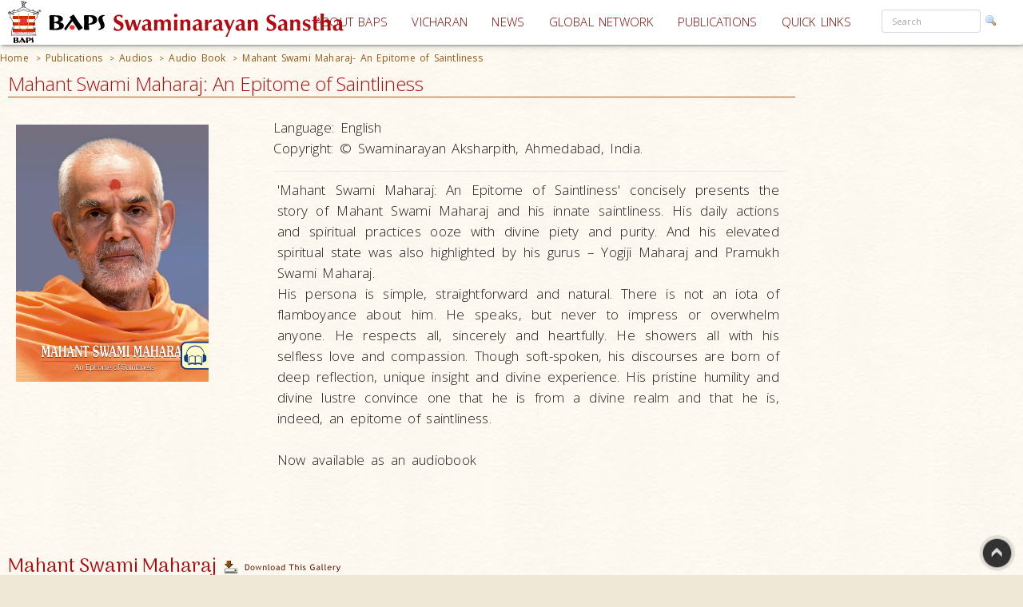

--- FILE ---
content_type: text/html; charset=utf-8
request_url: https://www.baps.org/Publications/Audios/Audio-Book/Mahant-Swami-MaharajAn-Epitome-of-Saintliness-1390.aspx
body_size: 32971
content:


<!DOCTYPE html>
<html>
<head id="ctl01_Head1"><title>
	Mahant Swami Maharaj- An Epitome of Saintliness
</title><meta name="viewport" content="width=device-width, initial-scale=1.0, maximum-scale=2, user-scalable=yes shrink-to-fit=yes" /><meta http-equiv="X-UA-Compatible" content="IE=EmulateIE8" /><meta property="og:type" content="non_profit" /><meta property="og:url" /><meta property="og:site_name" content="BAPS" /><meta property="fb:admins" content="1289116501,100003255867293" /><meta http-equiv="x-ua-compatible" content="ie=edge" /><meta http-equiv="content-language" content="en-US" /><meta name="msapplication-TileColor" content="#ffffff" /><meta name="msapplication-TileImage" content="ms-icon-144x144.png" /><meta name="theme-color" content="#ffffff" />
<link rel='stylesheet' type='text/css' href='https://ajax.googleapis.com/ajax/libs/jqueryui/1.10.0/themes/ui-lightness/jquery-ui.css' />
<link rel='stylesheet' type='text/css' href='/ClientScript/yui270b/assets/skins/sam/tabview.css' />
<link rel='stylesheet' type='text/css' href='/ClientScript/greybox/gb_styles.css' />
<link rel='stylesheet' type='text/css' href='/ClientScript/font-awesome-5.0.9/css/fontawesome-all.css' />
<link rel='stylesheet' type='text/css' href='https://www.baps.org/Data/Sites/1/skins/BAPS2019_v1/stylecalendar.css' />
<link rel='stylesheet' type='text/css' href='https://www.baps.org/Data/Sites/1/skins/BAPS2019_v1/bs4a/bootstrap.min.css' />
<link rel='stylesheet' type='text/css' href='https://www.baps.org/Data/Sites/1/skins/BAPS2019_v1/stylemenu.css' />
<link rel='stylesheet' type='text/css' href='https://www.baps.org/Data/Sites/1/skins/BAPS2019_v1/bs4a/bootstrap-grid.min.css' />
<link rel='stylesheet' type='text/css' href='https://www.baps.org/Data/Sites/1/skins/BAPS2019_v1/bs4a/bootstrap-grid.css' />
<link rel='stylesheet' type='text/css' href='https://www.baps.org/Data/Sites/1/skins/BAPS2019_v1/bs4a/flexboxgrid.css' />
<link rel='stylesheet' type='text/css' href='https://www.baps.org/Data/Sites/1/skins/BAPS2019_v1/bs4a/bootstrap-flex.css' />
<link rel='stylesheet' type='text/css' href='https://www.baps.org/Data/Sites/1/skins/BAPS2019_v1/styletreeview.css' />
<link rel='stylesheet' type='text/css' href='https://www.baps.org/Data/Sites/1/skins/BAPS2019_v1/bs4a/bootstrap.css' />
<link rel='stylesheet' type='text/css' href='https://www.baps.org/Data/Sites/1/skins/BAPS2019_v1/style.css' />
<!--[if IE]>
<script src="https://www.baps.org/ClientScript/html5.js" type="text/javascript"></script>

<![endif]-->
<!--[if lt IE 7]>
<script src="https://www.baps.org/ClientScript/IE7.js" type="text/javascript"></script>
<link rel="stylesheet" href="https://www.baps.org/Data/Sites/1/skins/BAPS2019_v1/IESpecific.css" type="text/css" id="IEMenuCSS" />
<![endif]-->
<!--[if IE 7]>
<script src="https://www.baps.org/ClientScript/IE8.js" type="text/javascript"></script>
<link rel="stylesheet" href="https://www.baps.org/Data/Sites/1/skins/BAPS2019_v1/IE7Specific.css" type="text/css" id="IE7MenuCSS" />
<![endif]-->

<meta name="description" content="BAPS Shri Swaminarayan Sanstha" />
<meta property="og:description" content="BAPS Shri Swaminarayan Sanstha" />
<meta property="twitter:description" content="BAPS Shri Swaminarayan Sanstha" />
<meta http-equiv="Content-Type" content="text/html; charset=utf-8" />
<meta property="og:title" content="Mahant Swami Maharaj- An Epitome of Saintliness" />
<meta property="twitter:title" content="Mahant Swami Maharaj- An Epitome of Saintliness" />
<link rel="search" type="application/opensearchdescription+xml" title="BAPS Site Search" href="https://www.baps.org/SearchEngineInfo.ashx" />
<meta property="og:site_name" content="BAPS Swaminarayan Sanstha" />
<meta name="twitter:card" content="summary_large_image"/>
    <meta name="twitter:site" content="@BAPS"/>
<meta name="twitter:creator" content="@BAPS"/>
<meta property="og:url" content="https://www.baps.org/Publications/Audios/Audio-Book/Mahant-Swami-MaharajAn-Epitome-of-Saintliness-1390.aspx" />
<meta property="og:image" content="https://www.baps.org/Data/Sites/1/Media/ProductCategoryImages/1390/Thumbnails/63c69033-3b4f-495c-9c3d-b6ab62497bf2.jpg" />
<meta property="twitter:image:src" content="https://www.baps.org/Data/Sites/1/Media/ProductCategoryImages/1390/Thumbnails/63c69033-3b4f-495c-9c3d-b6ab62497bf2.jpg" />
<meta property="fb:app_id" content="1646336625632127" />
<link rel='shortcut icon' href='https://www.baps.org/Data/Sites/1/skins/BAPS2019_v1/favicon.ico' />
    
   
   <!-- Google Tag Manager -->
<script>(function(w,d,s,l,i){w[l]=w[l]||[];w[l].push({'gtm.start':
new Date().getTime(),event:'gtm.js'});var f=d.getElementsByTagName(s)[0],
j=d.createElement(s),dl=l!='dataLayer'?'&l='+l:'';j.async=true;j.src=
'https://www.googletagmanager.com/gtm.js?id='+i+dl;f.parentNode.insertBefore(j,f);
})(window,document,'script','dataLayer','GTM-N7N2WDT');</script>
<!-- End Google Tag Manager -->
   

   <!-- Google tag (gtag.js) new Google Analytics 4 property - GA4 -->
<script async src="https://www.googletagmanager.com/gtag/js?id=G-H26ST3VQQX"></script>
<script>
  window.dataLayer = window.dataLayer || [];
  function gtag(){dataLayer.push(arguments);}
  gtag('js', new Date());

  gtag('config', 'G-H26ST3VQQX');
</script>
	


   
	<script src="/ClientScript/mobilemenu.js" type="text/javascript"></script>
	<script src="/ClientScript/modernizr-2.5.3.min.js"></script> 

 
<link rel="stylesheet" href="https://fonts.googleapis.com/css?family=Open+Sans:300,400,600,700" /><link rel="stylesheet" href="https://fonts.googleapis.com/css?family=Dosis:400,200,300,500,600,700,800" /><link rel="stylesheet" href="https://fonts.googleapis.com/css?family=Quicksand:400,300,700" /><link rel="stylesheet" href="https://fonts.googleapis.com/css?family=Raleway:400,100,200,300,500,600,700,800,900" /><link rel="stylesheet" href="https://fonts.googleapis.com/css?family=Roboto:400,100,100italic,300,300italic,400italic,500,500italic,700,700italic,900,900italic" /><link rel="stylesheet" href="https://fonts.googleapis.com/css?family=Ubuntu:400,300,300italic,400italic,500,500italic,700,700italic" /><link rel="stylesheet" href="https://fonts.googleapis.com/css?family=Poppins:400,300,500,600,700&amp;subset=latin,devanagari" /><link rel="stylesheet" href="https://fonts.googleapis.com/css?family=Rasa:100,300&amp;subset=gujarati" /><link rel="stylesheet" href="https://fonts.googleapis.com/css?family=Hind+Vadodara&amp;subset=gujarati" /><link rel="stylesheet" href="https://fonts.googleapis.com/css?family=Open+Sans+Condensed:300" /><link rel="stylesheet" href="https://fonts.googleapis.com/css?family=Arima+Madurai" /><link rel="stylesheet" href="/ClientScript/font-awesome-5.0.9/css/fontawesome-all.css" /> 
	
	
 
	<script src="/ClientScript/BAPScombined.js" type="text/javascript"></script>
	
	   <link rel="stylesheet" href="/ClientScript/bootstrapadmin/plugins/datepicker/datepicker3.css" /> 
	
	  
	
<!-- -------------------------------------------------------------------------- -->
<!-------------------------- Mobile - Menu --------------------------------->
<!-- -------------------------------------------------------------------------- -->
	<script type="text/javascript">
		var scrollpos=0;
		var myWidth = 0, myHeight = 0;
		if( typeof( window.innerWidth ) == 'number' ) {
			//Non-IE
			myWidth = window.innerWidth;
			myHeight = window.innerHeight;
		} else if( document.documentElement && ( document.documentElement.clientWidth || document.documentElement.clientHeight ) ) {
			//IE 6+ in 'standards compliant mode'
			myWidth = document.documentElement.clientWidth;
			myHeight = document.documentElement.clientHeight;
		} else if( document.body && ( document.body.clientWidth || document.body.clientHeight ) ) {
			//IE 4 compatible
			myWidth = document.body.clientWidth;
			myHeight = document.body.clientHeight;
		}
		jQuery(function($){ 
			//$('#menucontainer').scrollLock();
			//$('#menucontainer').scrollLock('on', 'div',true);
			$(document).ready(function() {								
				var ToggleElementsOnWindowsResize = function() { 
					if (document.body.clientWidth < 1400) {
						//$("#mainlogo").addClass("mobilelogo");
						$("#mainmenu").addClass("MainMenunew");
						$("#subMenu").addClass("submenunew");
						var src = $("#leftbapslogo").attr("src").replace("baps_logo_small.svg", "baps_logo.svg");		
						$("#menucontainer").css({height:'60px'});
						$("#leftbapslogo").attr("src", src);
						$("#leftbapslogo").addClass("leftbapslogoSmall");
						$("#DesktopMenu").css({display:'none'});
						$("#subMenu").css({display:'block'});
					}	else	{
						$("#smenunav").removeClass("navbar navbar-inverse navbar-fixed-top");
						$("#subMenu").removeClass("submenunew");
						$(".menu-overlay").removeClass("menu_overlay_open");
						$("#menucontainer").css({height:'60'});
						var src = $("#leftbapslogo").attr("src").replace("baps_logo_small.svg", "baps_logo.svg");
						$("#leftbapslogo").attr("src", src);
						$("#leftbapslogo").removeClass("leftbapslogoSmall");
						$("#DesktopMenu").css({display:'block'});
						$("#subMenu").css({display:'none'});
						$("#offsetSetting").css({display:'none'});
						$("#scrolldown").css({display:'block'});
					}
				};				 
				ToggleElementsOnWindowsResize();
				$(".nav-toggle").on('click',function(){
					var divid = $(this).attr("id");
					if (divid == "mainmenu")
					{
						$("#bs-example-navbar-collapse-2").removeClass("in");
						$("#bs-example-navbar-collapse-2").addClass("collapse");
						$("#secondToggle").addClass("collapsed");
					} else {
						$("#bs-example-navbar-collapse-1").removeClass("in");
						$("#bs-example-navbar-collapse-1").addClass("collapse");
						$("#mainmenu").addClass("collapsed");
					}
		
					var toggle = $('body').attr('class')
					if(toggle.indexOf("nav-open") >-1) {
						$(".menu-overlay").addClass("menu_overlay_open1");
						$("#subMenu").css('z-index', 1503);
						$("#menucontainer").css('width','100%');
						scrollpos =$(window).scrollTop();
						$('body').addClass("overflowhidden"); 
					}	else	{
						$(".menu-overlay").removeClass("menu_overlay_open");
						$("#subMenu").css('z-index', 1500);				
						$('body').removeClass("overflowhidden"); 
						window.scrollTo(0, scrollpos );
					}
				});
				$("#smenu ul li a").on('click',function(){
					$("#bs-example-navbar-collapse-2").removeClass("in");
					$("#bs-example-navbar-collapse-2").addClass("collapse");
					$(".navbar-toggle").addClass("collapsed");
					$(".menu-overlay").removeClass("menu_overlay_open");
				});				
				$(".menu-overlay").on('click',function(){
					$("#subMenu").css('z-index', 1500);
					$("#subMenu").css('position','relative');
					$("#subMenu").css('top','-50px');
					$("#bs-example-navbar-collapse-2").removeClass("in");
					$("#bs-example-navbar-collapse-2").addClass("collapse");
					$("#bs-example-navbar-collapse-1").removeClass("in");
					$("#bs-example-navbar-collapse-1").addClass("collapse");
					$(".navbar-toggle").addClass("collapsed");
					$(".menu-overlay").removeClass("menu_overlay_open");
					$('body').removeClass("overflowhidden");
					window.scrollTo(0, scrollpos );
				});
				$(window).resize(function() {
					ToggleElementsOnWindowsResize();
				});
			});							
		});
	</script>
	<style>
		.footer-sticky {
			position: fixed;
			bottom: 0;
		}
		.nav-down{
			position:absolute;
		}
		.search-control, .searchpanel {
			display: inline-flex;
			height: 29px;
		}

		li.nav-item > div > div > input {
			color: #a8a3a3;
			font-size: 11px;
			margin-right: 5px;
		}

		li.nav-item.margintop.hover > div.form-group.nomargin.hover > div > a:hover > img.hover {
			background-color: transparent;
			padding: 0;
		}

		.form-group > .searchpanel > a > img, .form-group > .searchpanel > a:hover {
			background-color: transparent;
			padding: 0;
		}

		#SearchInput2.input[type="text"] {
			color: #a8a3a3;
			font-size: 11px;
		}
		.socialnav {
			bottom:20%;
		}
		.socialmedia {
            position: absolute;
           width: 60px;
           top: -128px;
		}
		.main-header{
			z-index:50;
		}
		@media (max-width:575px) {
			li.menu-item > div > div > input, #SearchInput2.input[type="text"] {
				display: block;
				width: 100%;
				font-size: small;
				margin-right: auto;
				margin-left: 15px;
			}

			.search-control, .searchpanel {
				height: 32px;
			}
		}
	</style>
	<script src="https://ajax.googleapis.com/ajax/libs/webfont/1.6.26/webfont.js"></script>
	<script>
		WebFont.load({
			google: {
				families: ['Open Sans', 'Open Sans Condensed', 'Rasa','Arima Madurai']
			}
		});
	</script>

<link rel='canonical' href='https://www.baps.org/Publications/Audios/Audio-Book/Mahant-Swami-MaharajAn-Epitome-of-Saintliness-1390.aspx' />
<script type="text/javascript">
var displayStyle = 'WithPlaylist';
</script></head>
<body id="ctl01_Body" class="pagebody  publicationbg">


<!-- Google Tag Manager (noscript) -->
<noscript><iframe src="https://www.googletagmanager.com/ns.html?id=GTM-N7N2WDT"
height="0" width="0" style="display:none;visibility:hidden"></iframe></noscript>
<!-- End Google Tag Manager (noscript) -->

	<div id="fb-root"></div>
	<script>
		(function(d, s, id) {
			var js, fjs = d.getElementsByTagName(s)[0];
			if (d.getElementById(id)) return;
			js = d.createElement(s); js.id = id;
			js.src = 'https://connect.facebook.net/en_GB/sdk.js#xfbml=1&version=v2.12';
			fjs.parentNode.insertBefore(js, fjs);
		}(document, 'script', 'facebook-jssdk'));
	</script>
	
		
	    <script type="text/javascript">

jQuery(function($) {

    checkCookie_eu();

    function checkCookie_eu()
    {

        var consent = getCookie_eu("cookies_consent");

        if (consent == null || consent == "" || consent == undefined)
        {
            // show notification bar
            $('#cookie_directive_container').show();
        }

    }

    function setCookie_eu(c_name,value,exdays)
    {

        var exdate = new Date();
        exdate.setDate(exdate.getDate() + exdays);
        var c_value = escape(value) + ((exdays==null) ? "" : "; expires="+exdate.toUTCString());
        document.cookie = c_name + "=" + c_value+"; path=/";

        $('#cookie_directive_container').hide('slow');
    }


    function getCookie_eu(c_name)
    {
        var i,x,y,ARRcookies=document.cookie.split(";");
        for (i=0;i<ARRcookies.length;i++)
        {
            x=ARRcookies[i].substr(0,ARRcookies[i].indexOf("="));
            y=ARRcookies[i].substr(ARRcookies[i].indexOf("=")+1);
            x=x.replace(/^\s+|\s+$/g,"");
            if (x==c_name)
            {
                return unescape(y);
            }
        }
    }

    $("#cookie_accept a").click(function(){
        setCookie_eu("cookies_consent", 1, 1825);
    });

});


</script>


	<div style="display:none;position: fixed;bottom: 0px;right: 0px;left: 0px;min-height: 25px;z-index: 1027;background-color: white;vertical-align: middle;" class="" id="cookie_directive_container">
		
<div style="text-align:center;">
			
				
                    <div style="vertical-align:middle;display: inline-block;text-align: center;padding-top: 5px;padding-bottom: 5px;max-width:500px;margin-top:5px;margin-bottom:5px;">
					    <span class="col-xl-12">This site uses cookies. Read how we use them, in our <a style="font-size:12px;" target="_blank" href="/Privacy-Policy.aspx">privacy policy</a>.&nbsp;
					    </span>
                    </div>
                    <div style="vertical-align:middle;display: inline-block;text-align: left;/*! vertical-align: middle; */padding-top:5px;padding-bottom:5px;margin-top:5px;margin-bottom:5px;" id="cookie_accept">
				
						<a href="#" class="btn-sm btn-danger gtm_I_accept " style="" id="btn_I_accept">I accept</a>
                    </div>
				
			</div>
	
	</div>

	
	
    <script type="text/javascript"> 
(function(i,s,o,g,r,a,m){i['GoogleAnalyticsObject']=r;i[r]=i[r]||function(){
(i[r].q=i[r].q||[]).push(arguments)},i[r].l=1*new Date();a=s.createElement(o),
m=s.getElementsByTagName(o)[0];a.async=1;a.src=g;m.parentNode.insertBefore(a,m)
})(window,document,'script','//www.google-analytics.com/analytics.js','ga');
ga('create', 'UA-28024774-1', 'auto'); ga('send', 'pageview'); 
 </script>
    <form method="post" action="/Publications/Audios/Audio-Book/Mahant-Swami-MaharajAn-Epitome-of-Saintliness-1390.aspx" id="aspnetForm">
<div>
<input type="hidden" name="__EVENTTARGET" id="__EVENTTARGET" value="" />
<input type="hidden" name="__EVENTARGUMENT" id="__EVENTARGUMENT" value="" />
<input type="hidden" name="__VIEWSTATEFIELDCOUNT" id="__VIEWSTATEFIELDCOUNT" value="526" />
<input type="hidden" name="__VIEWSTATE" id="__VIEWSTATE" value="/wEPDwUKMjA1OTAyNzk1MQ9kFgJmD2QWAgIDDxYCHgVjbGFzcwUXcGFnZWJvZHkgIHB1YmxpY2F0aW9uYmcWAgIDDxYCHgZhY3Rp" />
<input type="hidden" name="__VIEWSTATE1" id="__VIEWSTATE1" value="b24FVy9QdWJsaWNhdGlvbnMvQXVkaW9zL0F1ZGlvLUJvb2svTWFoYW50LVN3YW1pLU1haGFyYWpBbi1FcGl0b21lLW9mLVNhaW50" />
<input type="hidden" name="__VIEWSTATE2" id="__VIEWSTATE2" value="bGluZXNzLTEzOTAuYXNweBYUZg8WAh4PU2l0ZU1hcFByb3ZpZGVyBQlCQVBTc2l0ZTFkAgEPFgQfAgUJQkFQU3NpdGUxHg9TdGFy" />
<input type="hidden" name="__VIEWSTATE3" id="__VIEWSTATE3" value="dGluZ05vZGVVcmwFE34vUHVibGljYXRpb25zLmFzcHhkAhUPZBYCZg8PFgQeCENzc0NsYXNzBQticmVhZGNydW1icx4EXyFTQgIC" />
<input type="hidden" name="__VIEWSTATE4" id="__VIEWSTATE4" value="ZBYCAgEPPCsABQEADxYEHg1QYXRoU2VwYXJhdG9yBQMgPiAeB1Zpc2libGVnZBYKZg9kFgICAQ8PFgQeC05hdmlnYXRlVXJsBRRo" />
<input type="hidden" name="__VIEWSTATE5" id="__VIEWSTATE5" value="dHRwczovL3d3dy5iYXBzLm9yZx4EVGV4dAUESG9tZWRkAgIPZBYCAgEPDxYEHwgFEi9QdWJsaWNhdGlvbnMuYXNweB8JBQxQdWJs" />
<input type="hidden" name="__VIEWSTATE6" id="__VIEWSTATE6" value="aWNhdGlvbnNkZAIED2QWAgIBDw8WBB8IBRkvUHVibGljYXRpb25zL0F1ZGlvcy5hc3B4HwkFBkF1ZGlvc2RkAgYPZBYCAgEPDxYE" />
<input type="hidden" name="__VIEWSTATE7" id="__VIEWSTATE7" value="HwgFJC9QdWJsaWNhdGlvbnMvQXVkaW9zL0F1ZGlvLUJvb2suYXNweB8JBQpBdWRpbyBCb29rZGQCCA9kFgICAQ8PFgQfCAVXL1B1" />
<input type="hidden" name="__VIEWSTATE8" id="__VIEWSTATE8" value="YmxpY2F0aW9ucy9BdWRpb3MvQXVkaW8tQm9vay9NYWhhbnQtU3dhbWktTWFoYXJhakFuLUVwaXRvbWUtb2YtU2FpbnRsaW5lc3Mt" />
<input type="hidden" name="__VIEWSTATE9" id="__VIEWSTATE9" value="MTM5MC5hc3B4HwkFL01haGFudCBTd2FtaSBNYWhhcmFqLSBBbiBFcGl0b21lIG9mIFNhaW50bGluZXNzZGQCFg8PFgIfB2hkZAIX" />
<input type="hidden" name="__VIEWSTATE10" id="__VIEWSTATE10" value="Dw8WAh8HaGRkAhgPDxYEHwQFFGNlbnRlci1yaWdodG1hcmdpbl93HwUCAmQWBAIBDw8WAh8HaGRkAgMPZBYGZg9kFgJmD2QWAmYP" />
<input type="hidden" name="__VIEWSTATE11" id="__VIEWSTATE11" value="ZBYCZg9kFgICAQ8PFgQfBAUXIG1vZHVsZXBubCBtb2R1bGUyMTEwNDcfBQICZBYCAgEPZBYCAgEPFgIeC18hSXRlbUNvdW50AgEW" />
<input type="hidden" name="__VIEWSTATE12" id="__VIEWSTATE12" value="AmYPZBYCAgEPZBYEZg8VAy9NYWhhbnQgU3dhbWkgTWFoYXJhajogQW4gRXBpdG9tZSBvZiBTYWludGxpbmVzc3podHRwczovL3d3" />
<input type="hidden" name="__VIEWSTATE13" id="__VIEWSTATE13" value="dy5iYXBzLm9yZy9EYXRhL1NpdGVzLzEvTWVkaWEvUHJvZHVjdENhdGVnb3J5SW1hZ2VzLzEzOTAvRnVsbFNpemVJbWFnZXMvNjNj" />
<input type="hidden" name="__VIEWSTATE14" id="__VIEWSTATE14" value="NjkwMzMtM2I0Zi00OTVjLTljM2QtYjZhYjYyNDk3YmYyLmpwZ3podHRwczovL3d3dy5iYXBzLm9yZy9EYXRhL1NpdGVzLzEvTWVk" />
<input type="hidden" name="__VIEWSTATE15" id="__VIEWSTATE15" value="aWEvUHJvZHVjdENhdGVnb3J5SW1hZ2VzLzEzOTAvRnVsbFNpemVJbWFnZXMvNjNjNjkwMzMtM2I0Zi00OTVjLTljM2QtYjZhYjYy" />
<input type="hidden" name="__VIEWSTATE16" id="__VIEWSTATE16" value="NDk3YmYyLmpwZ2QCAg8VBH48c3BhbiBjbGFzcz0icHViLWl0ZW0tYXV0aG9yLWxhYmxlIHB1YmxhYmxlIj5MYW5ndWFnZTo8L3Nw" />
<input type="hidden" name="__VIEWSTATE17" id="__VIEWSTATE17" value="YW4+Jm5ic3A7PHNwYW4gY2xhc3M9InB1Yi1pdGVtLWF1dGhvcm5hbWUgcHViaXRlbWRlcyI+RW5nbGlzaDwvc3Bhbj6pATxzcGFu" />
<input type="hidden" name="__VIEWSTATE18" id="__VIEWSTATE18" value="IGNsYXNzPSJwdWItaXRlbS1hdXRob3ItbGFibGUgcHVibGFibGUiPkNvcHlyaWdodDo8L3NwYW4+Jm5ic3A7PHNwYW4gY2xhc3M9" />
<input type="hidden" name="__VIEWSTATE19" id="__VIEWSTATE19" value="InB1Yi1pdGVtLWF1dGhvcm5hbWUgcHViaXRlbWRlcyI+wqkgU3dhbWluYXJheWFuIEFrc2hhcnBpdGgsIEFobWVkYWJhZCwgSW5k" />
<input type="hidden" name="__VIEWSTATE20" id="__VIEWSTATE20" value="aWEuPC9zcGFuPjxicj4AkQc8ZGl2IGNsYXNzPSJmY2tfbm9ybWFsX3RleHQiPg0KCSYjMzk7TWFoYW50IFN3YW1pIE1haGFyYWo6" />
<input type="hidden" name="__VIEWSTATE21" id="__VIEWSTATE21" value="IEFuIEVwaXRvbWUgb2YgU2FpbnRsaW5lc3MmIzM5OyBjb25jaXNlbHkgcHJlc2VudHMgdGhlIHN0b3J5IG9mIE1haGFudCBTd2Ft" />
<input type="hidden" name="__VIEWSTATE22" id="__VIEWSTATE22" value="aSBNYWhhcmFqIGFuZCBoaXMgaW5uYXRlIHNhaW50bGluZXNzLiBIaXMgZGFpbHkgYWN0aW9ucyBhbmQgc3Bpcml0dWFsIHByYWN0" />
<input type="hidden" name="__VIEWSTATE23" id="__VIEWSTATE23" value="aWNlcyBvb3plIHdpdGggZGl2aW5lIHBpZXR5IGFuZCBwdXJpdHkuIEFuZCBoaXMgZWxldmF0ZWQgc3Bpcml0dWFsIHN0YXRlIHdh" />
<input type="hidden" name="__VIEWSTATE24" id="__VIEWSTATE24" value="cyBhbHNvIGhpZ2hsaWdodGVkIGJ5IGhpcyBndXJ1cyAmbmRhc2g7IFlvZ2lqaSBNYWhhcmFqIGFuZCBQcmFtdWtoIFN3YW1pIE1h" />
<input type="hidden" name="__VIEWSTATE25" id="__VIEWSTATE25" value="aGFyYWouPGJyIC8+DQoJSGlzIHBlcnNvbmEgaXMgc2ltcGxlLCBzdHJhaWdodGZvcndhcmQgYW5kIG5hdHVyYWwuIFRoZXJlIGlz" />
<input type="hidden" name="__VIEWSTATE26" id="__VIEWSTATE26" value="IG5vdCBhbiBpb3RhIG9mIGZsYW1ib3lhbmNlIGFib3V0IGhpbS4gSGUgc3BlYWtzLCBidXQgbmV2ZXIgdG8gaW1wcmVzcyBvciBv" />
<input type="hidden" name="__VIEWSTATE27" id="__VIEWSTATE27" value="dmVyd2hlbG0gYW55b25lLiBIZSByZXNwZWN0cyBhbGwsIHNpbmNlcmVseSBhbmQgaGVhcnRmdWxseS4gSGUgc2hvd2VycyBhbGwg" />
<input type="hidden" name="__VIEWSTATE28" id="__VIEWSTATE28" value="d2l0aCBoaXMgc2VsZmxlc3MgbG92ZSBhbmQgY29tcGFzc2lvbi4gVGhvdWdoIHNvZnQtc3Bva2VuLCBoaXMgZGlzY291cnNlcyBh" />
<input type="hidden" name="__VIEWSTATE29" id="__VIEWSTATE29" value="cmUgYm9ybiBvZiBkZWVwIHJlZmxlY3Rpb24sIHVuaXF1ZSBpbnNpZ2h0IGFuZCBkaXZpbmUgZXhwZXJpZW5jZS4gSGlzIHByaXN0" />
<input type="hidden" name="__VIEWSTATE30" id="__VIEWSTATE30" value="aW5lIGh1bWlsaXR5IGFuZCBkaXZpbmUgbHVzdHJlIGNvbnZpbmNlIG9uZSB0aGF0IGhlIGlzIGZyb20gYSBkaXZpbmUgcmVhbG0g" />
<input type="hidden" name="__VIEWSTATE31" id="__VIEWSTATE31" value="YW5kIHRoYXQgaGUgaXMsIGluZGVlZCwgYW4gZXBpdG9tZSBvZiBzYWludGxpbmVzcy48YnIgLz4NCgk8YnIgLz4NCglOb3cgYXZh" />
<input type="hidden" name="__VIEWSTATE32" id="__VIEWSTATE32" value="aWxhYmxlIGFzIGFuIGF1ZGlvYm9vazwvZGl2Pg0KZAIBD2QWAmYPZBYCZg9kFgICAQ8PFgQfBAUXIG1vZHVsZXBubCBtb2R1bGUy" />
<input type="hidden" name="__VIEWSTATE33" id="__VIEWSTATE33" value="MTEwNDgfBQICZGQCAg9kFgJmD2QWAmYPDxYEHwQFFyBtb2R1bGVwbmwgbW9kdWxlMjExMDQ5HwUCAmQWAgIBDw8WBB8EBTFjb2wt" />
<input type="hidden" name="__VIEWSTATE34" id="__VIEWSTATE34" value="eGwtMTIgY29sLWxnLTEyIGNvbC1tZC0xMiBjb2wtc20tMTIgY29sLXhzLTEyHwUCAmQWAgIDD2QWAgIBDxYCHwoCARYCZg9kFgJm" />
<input type="hidden" name="__VIEWSTATE35" id="__VIEWSTATE35" value="DxUE4QFNYWhhbnQgU3dhbWkgTWFoYXJhaiZuYnNwOzxhIHN0eWxlPSdwb3NpdGlvbjpyZWxhdGl2ZTsnIGhyZWY9Imh0dHBzOi8v" />
<input type="hidden" name="__VIEWSTATE36" id="__VIEWSTATE36" value="ZG93bmxvYWQuYmFwcy5vcmcvRGF0YS9TaXRlcy8xL01lZGlhL0Rvd25sb2FkYWJsZUZpbGUvQXVkaW8vMjIxODQtTWFoYW50X1N3" />
<input type="hidden" name="__VIEWSTATE37" id="__VIEWSTATE37" value="YW1pX01haGFyYWouemlwIiA+PGltZyBzcmM9Jy9pbWFnZXMvc2F2ZS5wbmcnIGFsdD0nRG93bmxvYWQnIGFsaWduPSd0b3AnICAv" />
<input type="hidden" name="__VIEWSTATE38" id="__VIEWSTATE38" value="PjwvYT4ManNvbkRpdjIyMTg0DnNjcmlwdERpdjIyMTg067MBdmFyIGpzb25vYmoyMjE4NCA9ZXZhbCgnKHsgIkF1ZGlvcyI6WyB7" />
<input type="hidden" name="__VIEWSTATE39" id="__VIEWSTATE39" value="ICJJdGVtSUQiOiIyMjE4NCIsIk1vZHVsZUlEIjoiMCIsIlRpdGxlIjoiTWFoYW50IFN3YW1pIE1haGFyYWoiLCJVUkwiOiJCQVBT" />
<input type="hidden" name="__VIEWSTATE40" id="__VIEWSTATE40" value="UGhvdG9HYWxsZXJ5L3R0dC5hc3B4P3BhZ2VpZD0yNTUmYW1wO21pZD0xMDYiLCJUYXJnZXQiOiIiLCJWaWV3T3JkZXIiOiIxIiwi" />
<input type="hidden" name="__VIEWSTATE41" id="__VIEWSTATE41" value="RGVzY3JpcHRpb24iOiIiLCJkd19pZCI6IjM5NTEyNCIsIkNNX2lkIjoiMzk1MTI0IiwiZ2FsbGVyeV9JRCI6IjIyMTg0IiwiTWVk" />
<input type="hidden" name="__VIEWSTATE42" id="__VIEWSTATE42" value="aWFfdGl0bGUiOiIwMDEgTWFuZ2FsYWNoYXJhbiIsIm1lZGlhX2Rlc2NyaXB0aW9uIjoiIiwiTWVkaWFfVVJMIjoiL0RhdGEvU2l0" />
<input type="hidden" name="__VIEWSTATE43" id="__VIEWSTATE43" value="ZXMvMS9NZWRpYS9Eb3dubG9hZGFibGVGaWxlL0F1ZGlvLzAwMV9NYW5nYWxhY2hhcmFuLm1wMyIsImRvd25sb2FkX2lkIjoiYWQ1" />
<input type="hidden" name="__VIEWSTATE44" id="__VIEWSTATE44" value="ZmQyODQtM2JiNi00NDU1LWJmYjgtMzRmZDVhN2IyNzRlIiwiRlRQQ29tcGxldGVkIjoiMSJ9LCB7ICJJdGVtSUQiOiIyMjE4NCIs" />
<input type="hidden" name="__VIEWSTATE45" id="__VIEWSTATE45" value="Ik1vZHVsZUlEIjoiMCIsIlRpdGxlIjoiTWFoYW50IFN3YW1pIE1haGFyYWoiLCJVUkwiOiJCQVBTUGhvdG9HYWxsZXJ5L3R0dC5h" />
<input type="hidden" name="__VIEWSTATE46" id="__VIEWSTATE46" value="c3B4P3BhZ2VpZD0yNTUmYW1wO21pZD0xMDYiLCJUYXJnZXQiOiIiLCJWaWV3T3JkZXIiOiIxIiwiRGVzY3JpcHRpb24iOiIiLCJk" />
<input type="hidden" name="__VIEWSTATE47" id="__VIEWSTATE47" value="d19pZCI6IjM5NTEyNSIsIkNNX2lkIjoiMzk1MTI1IiwiZ2FsbGVyeV9JRCI6IjIyMTg0IiwiTWVkaWFfdGl0bGUiOiIwMDIgUHJl" />
<input type="hidden" name="__VIEWSTATE48" id="__VIEWSTATE48" value="ZmFjZSIsIm1lZGlhX2Rlc2NyaXB0aW9uIjoiIiwiTWVkaWFfVVJMIjoiL0RhdGEvU2l0ZXMvMS9NZWRpYS9Eb3dubG9hZGFibGVG" />
<input type="hidden" name="__VIEWSTATE49" id="__VIEWSTATE49" value="aWxlL0F1ZGlvLzAwMl9QcmVmYWNlLm1wMyIsImRvd25sb2FkX2lkIjoiNzcyMTZjODktYTdkNi00MTYyLThlMTgtOTFjZTdiNzg5" />
<input type="hidden" name="__VIEWSTATE50" id="__VIEWSTATE50" value="MTI3IiwiRlRQQ29tcGxldGVkIjoiMSJ9LCB7ICJJdGVtSUQiOiIyMjE4NCIsIk1vZHVsZUlEIjoiMCIsIlRpdGxlIjoiTWFoYW50" />
<input type="hidden" name="__VIEWSTATE51" id="__VIEWSTATE51" value="IFN3YW1pIE1haGFyYWoiLCJVUkwiOiJCQVBTUGhvdG9HYWxsZXJ5L3R0dC5hc3B4P3BhZ2VpZD0yNTUmYW1wO21pZD0xMDYiLCJU" />
<input type="hidden" name="__VIEWSTATE52" id="__VIEWSTATE52" value="YXJnZXQiOiIiLCJWaWV3T3JkZXIiOiIxIiwiRGVzY3JpcHRpb24iOiIiLCJkd19pZCI6IjM5NTEyNiIsIkNNX2lkIjoiMzk1MTI2" />
<input type="hidden" name="__VIEWSTATE53" id="__VIEWSTATE53" value="IiwiZ2FsbGVyeV9JRCI6IjIyMTg0IiwiTWVkaWFfdGl0bGUiOiIwMDMgQmlydGgiLCJtZWRpYV9kZXNjcmlwdGlvbiI6IiIsIk1l" />
<input type="hidden" name="__VIEWSTATE54" id="__VIEWSTATE54" value="ZGlhX1VSTCI6Ii9EYXRhL1NpdGVzLzEvTWVkaWEvRG93bmxvYWRhYmxlRmlsZS9BdWRpby8wMDNfQmlydGgubXAzIiwiZG93bmxv" />
<input type="hidden" name="__VIEWSTATE55" id="__VIEWSTATE55" value="YWRfaWQiOiI2NDMxNjJhZC1jNmZkLTQ3YTQtODZjMy0zYjI2MzM4NTcwMmUiLCJGVFBDb21wbGV0ZWQiOiIxIn0sIHsgIkl0ZW1J" />
<input type="hidden" name="__VIEWSTATE56" id="__VIEWSTATE56" value="RCI6IjIyMTg0IiwiTW9kdWxlSUQiOiIwIiwiVGl0bGUiOiJNYWhhbnQgU3dhbWkgTWFoYXJhaiIsIlVSTCI6IkJBUFNQaG90b0dh" />
<input type="hidden" name="__VIEWSTATE57" id="__VIEWSTATE57" value="bGxlcnkvdHR0LmFzcHg/cGFnZWlkPTI1NSZhbXA7bWlkPTEwNiIsIlRhcmdldCI6IiIsIlZpZXdPcmRlciI6IjEiLCJEZXNjcmlw" />
<input type="hidden" name="__VIEWSTATE58" id="__VIEWSTATE58" value="dGlvbiI6IiIsImR3X2lkIjoiMzk1MTI3IiwiQ01faWQiOiIzOTUxMjciLCJnYWxsZXJ5X0lEIjoiMjIxODQiLCJNZWRpYV90aXRs" />
<input type="hidden" name="__VIEWSTATE59" id="__VIEWSTATE59" value="ZSI6IjAwNCBTaGFzdHJpamkgTWFoYXJhauKAmXMgQmxlc3NpbmdzIEFuZCBQcm9waGVzeSIsIm1lZGlhX2Rlc2NyaXB0aW9uIjoi" />
<input type="hidden" name="__VIEWSTATE60" id="__VIEWSTATE60" value="IiwiTWVkaWFfVVJMIjoiL0RhdGEvU2l0ZXMvMS9NZWRpYS9Eb3dubG9hZGFibGVGaWxlL0F1ZGlvLzAwNF9TaGFzdHJpamlfTWFo" />
<input type="hidden" name="__VIEWSTATE61" id="__VIEWSTATE61" value="YXJhal9zX0JsZXNzaW5nc19BbmRfUHJvcGhlc3kubXAzIiwiZG93bmxvYWRfaWQiOiJmYjdlN2E5Ny0zMTJmLTQ2ZGMtYjE5YS1i" />
<input type="hidden" name="__VIEWSTATE62" id="__VIEWSTATE62" value="Mzc5OWNjMzBiMmEiLCJGVFBDb21wbGV0ZWQiOiIxIn0sIHsgIkl0ZW1JRCI6IjIyMTg0IiwiTW9kdWxlSUQiOiIwIiwiVGl0bGUi" />
<input type="hidden" name="__VIEWSTATE63" id="__VIEWSTATE63" value="OiJNYWhhbnQgU3dhbWkgTWFoYXJhaiIsIlVSTCI6IkJBUFNQaG90b0dhbGxlcnkvdHR0LmFzcHg/cGFnZWlkPTI1NSZhbXA7bWlk" />
<input type="hidden" name="__VIEWSTATE64" id="__VIEWSTATE64" value="PTEwNiIsIlRhcmdldCI6IiIsIlZpZXdPcmRlciI6IjEiLCJEZXNjcmlwdGlvbiI6IiIsImR3X2lkIjoiMzk1MTI4IiwiQ01faWQi" />
<input type="hidden" name="__VIEWSTATE65" id="__VIEWSTATE65" value="OiIzOTUxMjgiLCJnYWxsZXJ5X0lEIjoiMjIxODQiLCJNZWRpYV90aXRsZSI6IjAwNSBCcmlsbGlhbnQgU2Nob29sIFllYXJzIiwi" />
<input type="hidden" name="__VIEWSTATE66" id="__VIEWSTATE66" value="bWVkaWFfZGVzY3JpcHRpb24iOiIiLCJNZWRpYV9VUkwiOiIvRGF0YS9TaXRlcy8xL01lZGlhL0Rvd25sb2FkYWJsZUZpbGUvQXVk" />
<input type="hidden" name="__VIEWSTATE67" id="__VIEWSTATE67" value="aW8vMDA1X0JyaWxsaWFudF9TY2hvb2xfWWVhcnMubXAzIiwiZG93bmxvYWRfaWQiOiI4YzcwNDM5Yy1iMmY2LTRiOGItYTBlYy1k" />
<input type="hidden" name="__VIEWSTATE68" id="__VIEWSTATE68" value="Njg1ZTM1MzQ1MTAiLCJGVFBDb21wbGV0ZWQiOiIxIn0sIHsgIkl0ZW1JRCI6IjIyMTg0IiwiTW9kdWxlSUQiOiIwIiwiVGl0bGUi" />
<input type="hidden" name="__VIEWSTATE69" id="__VIEWSTATE69" value="OiJNYWhhbnQgU3dhbWkgTWFoYXJhaiIsIlVSTCI6IkJBUFNQaG90b0dhbGxlcnkvdHR0LmFzcHg/cGFnZWlkPTI1NSZhbXA7bWlk" />
<input type="hidden" name="__VIEWSTATE70" id="__VIEWSTATE70" value="PTEwNiIsIlRhcmdldCI6IiIsIlZpZXdPcmRlciI6IjEiLCJEZXNjcmlwdGlvbiI6IiIsImR3X2lkIjoiMzk1MTI5IiwiQ01faWQi" />
<input type="hidden" name="__VIEWSTATE71" id="__VIEWSTATE71" value="OiIzOTUxMjkiLCJnYWxsZXJ5X0lEIjoiMjIxODQiLCJNZWRpYV90aXRsZSI6IjAwNiBBIE5ldyBDaGFwdGVyIGluIEd1amFyYXQi" />
<input type="hidden" name="__VIEWSTATE72" id="__VIEWSTATE72" value="LCJtZWRpYV9kZXNjcmlwdGlvbiI6IiIsIk1lZGlhX1VSTCI6Ii9EYXRhL1NpdGVzLzEvTWVkaWEvRG93bmxvYWRhYmxlRmlsZS9B" />
<input type="hidden" name="__VIEWSTATE73" id="__VIEWSTATE73" value="dWRpby8wMDZfQV9OZXdfQ2hhcHRlcl9pbl9HdWphcmF0Lm1wMyIsImRvd25sb2FkX2lkIjoiOTYyNzc3YmEtZTdmMi00MzIxLTgx" />
<input type="hidden" name="__VIEWSTATE74" id="__VIEWSTATE74" value="MmEtODNmYzRmMDJmYjE4IiwiRlRQQ29tcGxldGVkIjoiMSJ9LCB7ICJJdGVtSUQiOiIyMjE4NCIsIk1vZHVsZUlEIjoiMCIsIlRp" />
<input type="hidden" name="__VIEWSTATE75" id="__VIEWSTATE75" value="dGxlIjoiTWFoYW50IFN3YW1pIE1haGFyYWoiLCJVUkwiOiJCQVBTUGhvdG9HYWxsZXJ5L3R0dC5hc3B4P3BhZ2VpZD0yNTUmYW1w" />
<input type="hidden" name="__VIEWSTATE76" id="__VIEWSTATE76" value="O21pZD0xMDYiLCJUYXJnZXQiOiIiLCJWaWV3T3JkZXIiOiIxIiwiRGVzY3JpcHRpb24iOiIiLCJkd19pZCI6IjM5NTEzMCIsIkNN" />
<input type="hidden" name="__VIEWSTATE77" id="__VIEWSTATE77" value="X2lkIjoiMzk1MTMwIiwiZ2FsbGVyeV9JRCI6IjIyMTg0IiwiTWVkaWFfdGl0bGUiOiIwMDcgQWJzb3JiZWQgaW4gWW9naWppIE1h" />
<input type="hidden" name="__VIEWSTATE78" id="__VIEWSTATE78" value="aGFyYWpfcyBEaXZpbmUgTG92ZSIsIm1lZGlhX2Rlc2NyaXB0aW9uIjoiIiwiTWVkaWFfVVJMIjoiL0RhdGEvU2l0ZXMvMS9NZWRp" />
<input type="hidden" name="__VIEWSTATE79" id="__VIEWSTATE79" value="YS9Eb3dubG9hZGFibGVGaWxlL0F1ZGlvLzAwN19BYnNvcmJlZF9pbl9Zb2dpamlfTWFoYXJhal9zX0RpdmluZV9Mb3ZlLm1wMyIs" />
<input type="hidden" name="__VIEWSTATE80" id="__VIEWSTATE80" value="ImRvd25sb2FkX2lkIjoiMzkxMTI1MmEtMjA2OS00NWJjLWFmOWItYWYwZTE1MjAyNjQxIiwiRlRQQ29tcGxldGVkIjoiMSJ9LCB7" />
<input type="hidden" name="__VIEWSTATE81" id="__VIEWSTATE81" value="ICJJdGVtSUQiOiIyMjE4NCIsIk1vZHVsZUlEIjoiMCIsIlRpdGxlIjoiTWFoYW50IFN3YW1pIE1haGFyYWoiLCJVUkwiOiJCQVBT" />
<input type="hidden" name="__VIEWSTATE82" id="__VIEWSTATE82" value="UGhvdG9HYWxsZXJ5L3R0dC5hc3B4P3BhZ2VpZD0yNTUmYW1wO21pZD0xMDYiLCJUYXJnZXQiOiIiLCJWaWV3T3JkZXIiOiIxIiwi" />
<input type="hidden" name="__VIEWSTATE83" id="__VIEWSTATE83" value="RGVzY3JpcHRpb24iOiIiLCJkd19pZCI6IjM5NTEzMSIsIkNNX2lkIjoiMzk1MTMxIiwiZ2FsbGVyeV9JRCI6IjIyMTg0IiwiTWVk" />
<input type="hidden" name="__VIEWSTATE84" id="__VIEWSTATE84" value="aWFfdGl0bGUiOiIwMDggRmlyc3QgSW5zcGlyYXRpb24gdG8gQmVjb21lIGEgU2FkaHUiLCJtZWRpYV9kZXNjcmlwdGlvbiI6IiIs" />
<input type="hidden" name="__VIEWSTATE85" id="__VIEWSTATE85" value="Ik1lZGlhX1VSTCI6Ii9EYXRhL1NpdGVzLzEvTWVkaWEvRG93bmxvYWRhYmxlRmlsZS9BdWRpby8wMDhfRmlyc3RfSW5zcGlyYXRp" />
<input type="hidden" name="__VIEWSTATE86" id="__VIEWSTATE86" value="b25fdG9fQmVjb21lX2FfU2FkaHUubXAzIiwiZG93bmxvYWRfaWQiOiI4YjlmOGQ0OC05OWUyLTRhMmYtYjg2Yi03ZDIzMmU0MTBi" />
<input type="hidden" name="__VIEWSTATE87" id="__VIEWSTATE87" value="NjgiLCJGVFBDb21wbGV0ZWQiOiIxIn0sIHsgIkl0ZW1JRCI6IjIyMTg0IiwiTW9kdWxlSUQiOiIwIiwiVGl0bGUiOiJNYWhhbnQg" />
<input type="hidden" name="__VIEWSTATE88" id="__VIEWSTATE88" value="U3dhbWkgTWFoYXJhaiIsIlVSTCI6IkJBUFNQaG90b0dhbGxlcnkvdHR0LmFzcHg/cGFnZWlkPTI1NSZhbXA7bWlkPTEwNiIsIlRh" />
<input type="hidden" name="__VIEWSTATE89" id="__VIEWSTATE89" value="cmdldCI6IiIsIlZpZXdPcmRlciI6IjEiLCJEZXNjcmlwdGlvbiI6IiIsImR3X2lkIjoiMzk1MTMyIiwiQ01faWQiOiIzOTUxMzIi" />
<input type="hidden" name="__VIEWSTATE90" id="__VIEWSTATE90" value="LCJnYWxsZXJ5X0lEIjoiMjIxODQiLCJNZWRpYV90aXRsZSI6IjAwOSBFZHVjYXRpb24gaW4gQWdyaWN1bHR1cmUgYW5kIEJyYWht" />
<input type="hidden" name="__VIEWSTATE91" id="__VIEWSTATE91" value="YXZpZHlhIiwibWVkaWFfZGVzY3JpcHRpb24iOiIiLCJNZWRpYV9VUkwiOiIvRGF0YS9TaXRlcy8xL01lZGlhL0Rvd25sb2FkYWJs" />
<input type="hidden" name="__VIEWSTATE92" id="__VIEWSTATE92" value="ZUZpbGUvQXVkaW8vMDA5X0VkdWNhdGlvbl9pbl9BZ3JpY3VsdHVyZV9hbmRfQnJhaG1hdmlkeWEubXAzIiwiZG93bmxvYWRfaWQi" />
<input type="hidden" name="__VIEWSTATE93" id="__VIEWSTATE93" value="OiI3YTdlNGJmYS02ZWNmLTRhNGUtYjAzOC1lNTJhODdhZDJkY2QiLCJGVFBDb21wbGV0ZWQiOiIxIn0sIHsgIkl0ZW1JRCI6IjIy" />
<input type="hidden" name="__VIEWSTATE94" id="__VIEWSTATE94" value="MTg0IiwiTW9kdWxlSUQiOiIwIiwiVGl0bGUiOiJNYWhhbnQgU3dhbWkgTWFoYXJhaiIsIlVSTCI6IkJBUFNQaG90b0dhbGxlcnkv" />
<input type="hidden" name="__VIEWSTATE95" id="__VIEWSTATE95" value="dHR0LmFzcHg/cGFnZWlkPTI1NSZhbXA7bWlkPTEwNiIsIlRhcmdldCI6IiIsIlZpZXdPcmRlciI6IjEiLCJEZXNjcmlwdGlvbiI6" />
<input type="hidden" name="__VIEWSTATE96" id="__VIEWSTATE96" value="IiIsImR3X2lkIjoiMzk1MTMzIiwiQ01faWQiOiIzOTUxMzMiLCJnYWxsZXJ5X0lEIjoiMjIxODQiLCJNZWRpYV90aXRsZSI6IjAx" />
<input type="hidden" name="__VIEWSTATE97" id="__VIEWSTATE97" value="MCBQcm9mb3VuZCBJbXByZXNzaW9ucyBvZiBZb2dpamkgTWFoYXJhaiBhbmQgUHJhbXVraCBTd2FtaSBNYWhhcmFqIiwibWVkaWFf" />
<input type="hidden" name="__VIEWSTATE98" id="__VIEWSTATE98" value="ZGVzY3JpcHRpb24iOiIiLCJNZWRpYV9VUkwiOiIvRGF0YS9TaXRlcy8xL01lZGlhL0Rvd25sb2FkYWJsZUZpbGUvQXVkaW8vMDEw" />
<input type="hidden" name="__VIEWSTATE99" id="__VIEWSTATE99" value="X1Byb2ZvdW5kX0ltcHJlc3Npb25zX29mX1lvZ2lqaV9NYWhhcmFqX2FuZF9QcmFtdWtoX1N3YW1pX01haGFyYWoubXAzIiwiZG93" />
<input type="hidden" name="__VIEWSTATE100" id="__VIEWSTATE100" value="bmxvYWRfaWQiOiJkNWEwNjNkMi0zYzI5LTRiZTEtYjk0Ni1mYTZiNWIwYjgxODciLCJGVFBDb21wbGV0ZWQiOiIxIn0sIHsgIkl0" />
<input type="hidden" name="__VIEWSTATE101" id="__VIEWSTATE101" value="ZW1JRCI6IjIyMTg0IiwiTW9kdWxlSUQiOiIwIiwiVGl0bGUiOiJNYWhhbnQgU3dhbWkgTWFoYXJhaiIsIlVSTCI6IkJBUFNQaG90" />
<input type="hidden" name="__VIEWSTATE102" id="__VIEWSTATE102" value="b0dhbGxlcnkvdHR0LmFzcHg/cGFnZWlkPTI1NSZhbXA7bWlkPTEwNiIsIlRhcmdldCI6IiIsIlZpZXdPcmRlciI6IjEiLCJEZXNj" />
<input type="hidden" name="__VIEWSTATE103" id="__VIEWSTATE103" value="cmlwdGlvbiI6IiIsImR3X2lkIjoiMzk1MTM0IiwiQ01faWQiOiIzOTUxMzQiLCJnYWxsZXJ5X0lEIjoiMjIxODQiLCJNZWRpYV90" />
<input type="hidden" name="__VIEWSTATE104" id="__VIEWSTATE104" value="aXRsZSI6IjAxMSBUcmlhbHMgb24gdGhlIFBhdGggb2YgU2FpbnRsaW5lc3MiLCJtZWRpYV9kZXNjcmlwdGlvbiI6IiIsIk1lZGlh" />
<input type="hidden" name="__VIEWSTATE105" id="__VIEWSTATE105" value="X1VSTCI6Ii9EYXRhL1NpdGVzLzEvTWVkaWEvRG93bmxvYWRhYmxlRmlsZS9BdWRpby8wMTFfVHJpYWxzX29uX3RoZV9QYXRoX29m" />
<input type="hidden" name="__VIEWSTATE106" id="__VIEWSTATE106" value="X1NhaW50bGluZXNzLm1wMyIsImRvd25sb2FkX2lkIjoiMmExNjE2MjEtYTA4OC00NzUyLTg2ZmMtNjQwYWUxYjcxMDA4IiwiRlRQ" />
<input type="hidden" name="__VIEWSTATE107" id="__VIEWSTATE107" value="Q29tcGxldGVkIjoiMSJ9LCB7ICJJdGVtSUQiOiIyMjE4NCIsIk1vZHVsZUlEIjoiMCIsIlRpdGxlIjoiTWFoYW50IFN3YW1pIE1h" />
<input type="hidden" name="__VIEWSTATE108" id="__VIEWSTATE108" value="aGFyYWoiLCJVUkwiOiJCQVBTUGhvdG9HYWxsZXJ5L3R0dC5hc3B4P3BhZ2VpZD0yNTUmYW1wO21pZD0xMDYiLCJUYXJnZXQiOiIi" />
<input type="hidden" name="__VIEWSTATE109" id="__VIEWSTATE109" value="LCJWaWV3T3JkZXIiOiIxIiwiRGVzY3JpcHRpb24iOiIiLCJkd19pZCI6IjM5NTEzNSIsIkNNX2lkIjoiMzk1MTM1IiwiZ2FsbGVy" />
<input type="hidden" name="__VIEWSTATE110" id="__VIEWSTATE110" value="eV9JRCI6IjIyMTg0IiwiTWVkaWFfdGl0bGUiOiIwMTIgUmVub3VuY2luZyBIb21lIiwibWVkaWFfZGVzY3JpcHRpb24iOiIiLCJN" />
<input type="hidden" name="__VIEWSTATE111" id="__VIEWSTATE111" value="ZWRpYV9VUkwiOiIvRGF0YS9TaXRlcy8xL01lZGlhL0Rvd25sb2FkYWJsZUZpbGUvQXVkaW8vMDEyX1Jlbm91bmNpbmdfSG9tZS5t" />
<input type="hidden" name="__VIEWSTATE112" id="__VIEWSTATE112" value="cDMiLCJkb3dubG9hZF9pZCI6IjEyZjVlMjM5LWNjYjUtNDg5YS1hZjFlLWExNDdjNmY0Zjg2NCIsIkZUUENvbXBsZXRlZCI6IjEi" />
<input type="hidden" name="__VIEWSTATE113" id="__VIEWSTATE113" value="fSwgeyAiSXRlbUlEIjoiMjIxODQiLCJNb2R1bGVJRCI6IjAiLCJUaXRsZSI6Ik1haGFudCBTd2FtaSBNYWhhcmFqIiwiVVJMIjoi" />
<input type="hidden" name="__VIEWSTATE114" id="__VIEWSTATE114" value="QkFQU1Bob3RvR2FsbGVyeS90dHQuYXNweD9wYWdlaWQ9MjU1JmFtcDttaWQ9MTA2IiwiVGFyZ2V0IjoiIiwiVmlld09yZGVyIjoi" />
<input type="hidden" name="__VIEWSTATE115" id="__VIEWSTATE115" value="MSIsIkRlc2NyaXB0aW9uIjoiIiwiZHdfaWQiOiIzOTUxMzYiLCJDTV9pZCI6IjM5NTEzNiIsImdhbGxlcnlfSUQiOiIyMjE4NCIs" />
<input type="hidden" name="__VIEWSTATE116" id="__VIEWSTATE116" value="Ik1lZGlhX3RpdGxlIjoiMDEzIExvdmUgZnJvbSBZb2dpamkgTWFoYXJhaiBBbmQgUHJhbXVraCBTd2FtaSBNYWhhcmFqIiwibWVk" />
<input type="hidden" name="__VIEWSTATE117" id="__VIEWSTATE117" value="aWFfZGVzY3JpcHRpb24iOiIiLCJNZWRpYV9VUkwiOiIvRGF0YS9TaXRlcy8xL01lZGlhL0Rvd25sb2FkYWJsZUZpbGUvQXVkaW8v" />
<input type="hidden" name="__VIEWSTATE118" id="__VIEWSTATE118" value="MDEzX0xvdmVfZnJvbV9Zb2dpamlfTWFoYXJhal9BbmRfUHJhbXVraF9Td2FtaV9NYWhhcmFqLm1wMyIsImRvd25sb2FkX2lkIjoi" />
<input type="hidden" name="__VIEWSTATE119" id="__VIEWSTATE119" value="OTM3ZTE3YTctYzdiNi00MGMzLWI4NzEtNTY1NGJiZjVlMWZhIiwiRlRQQ29tcGxldGVkIjoiMSJ9LCB7ICJJdGVtSUQiOiIyMjE4" />
<input type="hidden" name="__VIEWSTATE120" id="__VIEWSTATE120" value="NCIsIk1vZHVsZUlEIjoiMCIsIlRpdGxlIjoiTWFoYW50IFN3YW1pIE1haGFyYWoiLCJVUkwiOiJCQVBTUGhvdG9HYWxsZXJ5L3R0" />
<input type="hidden" name="__VIEWSTATE121" id="__VIEWSTATE121" value="dC5hc3B4P3BhZ2VpZD0yNTUmYW1wO21pZD0xMDYiLCJUYXJnZXQiOiIiLCJWaWV3T3JkZXIiOiIxIiwiRGVzY3JpcHRpb24iOiIi" />
<input type="hidden" name="__VIEWSTATE122" id="__VIEWSTATE122" value="LCJkd19pZCI6IjM5NTEzNyIsIkNNX2lkIjoiMzk1MTM3IiwiZ2FsbGVyeV9JRCI6IjIyMTg0IiwiTWVkaWFfdGl0bGUiOiIwMTQg" />
<input type="hidden" name="__VIEWSTATE123" id="__VIEWSTATE123" value="VGhlIEZpcnN0IERpa3NoYSIsIm1lZGlhX2Rlc2NyaXB0aW9uIjoiIiwiTWVkaWFfVVJMIjoiL0RhdGEvU2l0ZXMvMS9NZWRpYS9E" />
<input type="hidden" name="__VIEWSTATE124" id="__VIEWSTATE124" value="b3dubG9hZGFibGVGaWxlL0F1ZGlvLzAxNF9UaGVfRmlyc3RfRGlrc2hhLm1wMyIsImRvd25sb2FkX2lkIjoiNWQ5OGVkNTktYjY4" />
<input type="hidden" name="__VIEWSTATE125" id="__VIEWSTATE125" value="My00NDRjLWIyYWItZDI0MGFhYTJmZDQxIiwiRlRQQ29tcGxldGVkIjoiMSJ9LCB7ICJJdGVtSUQiOiIyMjE4NCIsIk1vZHVsZUlE" />
<input type="hidden" name="__VIEWSTATE126" id="__VIEWSTATE126" value="IjoiMCIsIlRpdGxlIjoiTWFoYW50IFN3YW1pIE1haGFyYWoiLCJVUkwiOiJCQVBTUGhvdG9HYWxsZXJ5L3R0dC5hc3B4P3BhZ2Vp" />
<input type="hidden" name="__VIEWSTATE127" id="__VIEWSTATE127" value="ZD0yNTUmYW1wO21pZD0xMDYiLCJUYXJnZXQiOiIiLCJWaWV3T3JkZXIiOiIxIiwiRGVzY3JpcHRpb24iOiIiLCJkd19pZCI6IjM5" />
<input type="hidden" name="__VIEWSTATE128" id="__VIEWSTATE128" value="NTEzOCIsIkNNX2lkIjoiMzk1MTM4IiwiZ2FsbGVyeV9JRCI6IjIyMTg0IiwiTWVkaWFfdGl0bGUiOiIwMTUgWW9naWppIE1haGFy" />
<input type="hidden" name="__VIEWSTATE129" id="__VIEWSTATE129" value="YWrigJlzIEJsZXNzZWQgU2V2YWsiLCJtZWRpYV9kZXNjcmlwdGlvbiI6IiIsIk1lZGlhX1VSTCI6Ii9EYXRhL1NpdGVzLzEvTWVk" />
<input type="hidden" name="__VIEWSTATE130" id="__VIEWSTATE130" value="aWEvRG93bmxvYWRhYmxlRmlsZS9BdWRpby8wMTVfWW9naWppX01haGFyYWpfc19CbGVzc2VkX1NldmFrLm1wMyIsImRvd25sb2Fk" />
<input type="hidden" name="__VIEWSTATE131" id="__VIEWSTATE131" value="X2lkIjoiNGM2YjQ3NDAtZjVkNi00OTQwLWJmZWEtOWVlNTVjZTZkMWFiIiwiRlRQQ29tcGxldGVkIjoiMSJ9LCB7ICJJdGVtSUQi" />
<input type="hidden" name="__VIEWSTATE132" id="__VIEWSTATE132" value="OiIyMjE4NCIsIk1vZHVsZUlEIjoiMCIsIlRpdGxlIjoiTWFoYW50IFN3YW1pIE1haGFyYWoiLCJVUkwiOiJCQVBTUGhvdG9HYWxs" />
<input type="hidden" name="__VIEWSTATE133" id="__VIEWSTATE133" value="ZXJ5L3R0dC5hc3B4P3BhZ2VpZD0yNTUmYW1wO21pZD0xMDYiLCJUYXJnZXQiOiIiLCJWaWV3T3JkZXIiOiIxIiwiRGVzY3JpcHRp" />
<input type="hidden" name="__VIEWSTATE134" id="__VIEWSTATE134" value="b24iOiIiLCJkd19pZCI6IjM5NTEzOSIsIkNNX2lkIjoiMzk1MTM5IiwiZ2FsbGVyeV9JRCI6IjIyMTg0IiwiTWVkaWFfdGl0bGUi" />
<input type="hidden" name="__VIEWSTATE135" id="__VIEWSTATE135" value="OiIwMTYgVmludSBCaGFnYXQgYXMgdGhlIExlYWRlciBvZiBOaW5lIFlvZ2VzaHdhcnMiLCJtZWRpYV9kZXNjcmlwdGlvbiI6IiIs" />
<input type="hidden" name="__VIEWSTATE136" id="__VIEWSTATE136" value="Ik1lZGlhX1VSTCI6Ii9EYXRhL1NpdGVzLzEvTWVkaWEvRG93bmxvYWRhYmxlRmlsZS9BdWRpby8wMTZfVmludV9CaGFnYXRfYXNf" />
<input type="hidden" name="__VIEWSTATE137" id="__VIEWSTATE137" value="dGhlX0xlYWRlcl9vZl9OaW5lX1lvZ2VzaHdhcnMubXAzIiwiZG93bmxvYWRfaWQiOiJkZjczMTc4Yy1kODAyLTQ1NDUtYWZjYy1m" />
<input type="hidden" name="__VIEWSTATE138" id="__VIEWSTATE138" value="ZTA1ODg2M2M4M2IiLCJGVFBDb21wbGV0ZWQiOiIxIn0sIHsgIkl0ZW1JRCI6IjIyMTg0IiwiTW9kdWxlSUQiOiIwIiwiVGl0bGUi" />
<input type="hidden" name="__VIEWSTATE139" id="__VIEWSTATE139" value="OiJNYWhhbnQgU3dhbWkgTWFoYXJhaiIsIlVSTCI6IkJBUFNQaG90b0dhbGxlcnkvdHR0LmFzcHg/cGFnZWlkPTI1NSZhbXA7bWlk" />
<input type="hidden" name="__VIEWSTATE140" id="__VIEWSTATE140" value="PTEwNiIsIlRhcmdldCI6IiIsIlZpZXdPcmRlciI6IjEiLCJEZXNjcmlwdGlvbiI6IiIsImR3X2lkIjoiMzk1MTQwIiwiQ01faWQi" />
<input type="hidden" name="__VIEWSTATE141" id="__VIEWSTATE141" value="OiIzOTUxNDAiLCJnYWxsZXJ5X0lEIjoiMjIxODQiLCJNZWRpYV90aXRsZSI6IjAxNyBUaGUgR3JlYXQgRGlrc2hhIiwibWVkaWFf" />
<input type="hidden" name="__VIEWSTATE142" id="__VIEWSTATE142" value="ZGVzY3JpcHRpb24iOiIiLCJNZWRpYV9VUkwiOiIvRGF0YS9TaXRlcy8xL01lZGlhL0Rvd25sb2FkYWJsZUZpbGUvQXVkaW8vMDE3" />
<input type="hidden" name="__VIEWSTATE143" id="__VIEWSTATE143" value="X1RoZV9HcmVhdF9EaWtzaGEubXAzIiwiZG93bmxvYWRfaWQiOiIzMWJiMDgwZi0zNmRhLTRlOTAtYTYzZC1jNjFhZGIxNjg4MDki" />
<input type="hidden" name="__VIEWSTATE144" id="__VIEWSTATE144" value="LCJGVFBDb21wbGV0ZWQiOiIxIn0sIHsgIkl0ZW1JRCI6IjIyMTg0IiwiTW9kdWxlSUQiOiIwIiwiVGl0bGUiOiJNYWhhbnQgU3dh" />
<input type="hidden" name="__VIEWSTATE145" id="__VIEWSTATE145" value="bWkgTWFoYXJhaiIsIlVSTCI6IkJBUFNQaG90b0dhbGxlcnkvdHR0LmFzcHg/cGFnZWlkPTI1NSZhbXA7bWlkPTEwNiIsIlRhcmdl" />
<input type="hidden" name="__VIEWSTATE146" id="__VIEWSTATE146" value="dCI6IiIsIlZpZXdPcmRlciI6IjEiLCJEZXNjcmlwdGlvbiI6IiIsImR3X2lkIjoiMzk1MTQxIiwiQ01faWQiOiIzOTUxNDEiLCJn" />
<input type="hidden" name="__VIEWSTATE147" id="__VIEWSTATE147" value="YWxsZXJ5X0lEIjoiMjIxODQiLCJNZWRpYV90aXRsZSI6IjAxOCBQb3B1bGFybHkgS25vd24gYXMgTWFoYW50IFN3YW1pIiwibWVk" />
<input type="hidden" name="__VIEWSTATE148" id="__VIEWSTATE148" value="aWFfZGVzY3JpcHRpb24iOiIiLCJNZWRpYV9VUkwiOiIvRGF0YS9TaXRlcy8xL01lZGlhL0Rvd25sb2FkYWJsZUZpbGUvQXVkaW8v" />
<input type="hidden" name="__VIEWSTATE149" id="__VIEWSTATE149" value="MDE4X1BvcHVsYXJseV9Lbm93bl9hc19NYWhhbnRfU3dhbWkubXAzIiwiZG93bmxvYWRfaWQiOiIxNzkyZTI4OS1mZmQ0LTRjMTQt" />
<input type="hidden" name="__VIEWSTATE150" id="__VIEWSTATE150" value="OWFmMi1iMTliMmNhN2IxM2YiLCJGVFBDb21wbGV0ZWQiOiIxIn0sIHsgIkl0ZW1JRCI6IjIyMTg0IiwiTW9kdWxlSUQiOiIwIiwi" />
<input type="hidden" name="__VIEWSTATE151" id="__VIEWSTATE151" value="VGl0bGUiOiJNYWhhbnQgU3dhbWkgTWFoYXJhaiIsIlVSTCI6IkJBUFNQaG90b0dhbGxlcnkvdHR0LmFzcHg/cGFnZWlkPTI1NSZh" />
<input type="hidden" name="__VIEWSTATE152" id="__VIEWSTATE152" value="bXA7bWlkPTEwNiIsIlRhcmdldCI6IiIsIlZpZXdPcmRlciI6IjEiLCJEZXNjcmlwdGlvbiI6IiIsImR3X2lkIjoiMzk1MTQyIiwi" />
<input type="hidden" name="__VIEWSTATE153" id="__VIEWSTATE153" value="Q01faWQiOiIzOTUxNDIiLCJnYWxsZXJ5X0lEIjoiMjIxODQiLCJNZWRpYV90aXRsZSI6IjAxOSBNYWhhbnQgU3dhbWkg4oCTIEFu" />
<input type="hidden" name="__VIEWSTATE154" id="__VIEWSTATE154" value="IElkZWFsIGZvciB0aGUgWW91bmcgU2FkaHVzIiwibWVkaWFfZGVzY3JpcHRpb24iOiIiLCJNZWRpYV9VUkwiOiIvRGF0YS9TaXRl" />
<input type="hidden" name="__VIEWSTATE155" id="__VIEWSTATE155" value="cy8xL01lZGlhL0Rvd25sb2FkYWJsZUZpbGUvQXVkaW8vMDE5X01haGFudF9Td2FtaV9fX0FuX0lkZWFsX2Zvcl90aGVfWW91bmdf" />
<input type="hidden" name="__VIEWSTATE156" id="__VIEWSTATE156" value="U2FkaHVzLm1wMyIsImRvd25sb2FkX2lkIjoiMGUyYzUzOGQtYmEzMS00NGM5LTg4MjAtYWIyYTIxZTM2NmUxIiwiRlRQQ29tcGxl" />
<input type="hidden" name="__VIEWSTATE157" id="__VIEWSTATE157" value="dGVkIjoiMSJ9LCB7ICJJdGVtSUQiOiIyMjE4NCIsIk1vZHVsZUlEIjoiMCIsIlRpdGxlIjoiTWFoYW50IFN3YW1pIE1haGFyYWoi" />
<input type="hidden" name="__VIEWSTATE158" id="__VIEWSTATE158" value="LCJVUkwiOiJCQVBTUGhvdG9HYWxsZXJ5L3R0dC5hc3B4P3BhZ2VpZD0yNTUmYW1wO21pZD0xMDYiLCJUYXJnZXQiOiIiLCJWaWV3" />
<input type="hidden" name="__VIEWSTATE159" id="__VIEWSTATE159" value="T3JkZXIiOiIxIiwiRGVzY3JpcHRpb24iOiIiLCJkd19pZCI6IjM5NTE0MyIsIkNNX2lkIjoiMzk1MTQzIiwiZ2FsbGVyeV9JRCI6" />
<input type="hidden" name="__VIEWSTATE160" id="__VIEWSTATE160" value="IjIyMTg0IiwiTWVkaWFfdGl0bGUiOiIwMjAgRmlyc3QgQ2VsZWJyYXRpb24gb2YgUHJhbXVraCBTd2FtaSBNYWhhcmFq4oCZcyBC" />
<input type="hidden" name="__VIEWSTATE161" id="__VIEWSTATE161" value="aXJ0aGRheSIsIm1lZGlhX2Rlc2NyaXB0aW9uIjoiIiwiTWVkaWFfVVJMIjoiL0RhdGEvU2l0ZXMvMS9NZWRpYS9Eb3dubG9hZGFi" />
<input type="hidden" name="__VIEWSTATE162" id="__VIEWSTATE162" value="bGVGaWxlL0F1ZGlvLzAyMF9GaXJzdF9DZWxlYnJhdGlvbl9vZl9QcmFtdWtoX1N3YW1pX01haGFyYWpfc19CaXJ0aGRheS5tcDMi" />
<input type="hidden" name="__VIEWSTATE163" id="__VIEWSTATE163" value="LCJkb3dubG9hZF9pZCI6IjEwMGYxODc0LWQ0NWEtNDMxNi04YzZmLTQzOWNmY2QxNmRjNiIsIkZUUENvbXBsZXRlZCI6IjEifSwg" />
<input type="hidden" name="__VIEWSTATE164" id="__VIEWSTATE164" value="eyAiSXRlbUlEIjoiMjIxODQiLCJNb2R1bGVJRCI6IjAiLCJUaXRsZSI6Ik1haGFudCBTd2FtaSBNYWhhcmFqIiwiVVJMIjoiQkFQ" />
<input type="hidden" name="__VIEWSTATE165" id="__VIEWSTATE165" value="U1Bob3RvR2FsbGVyeS90dHQuYXNweD9wYWdlaWQ9MjU1JmFtcDttaWQ9MTA2IiwiVGFyZ2V0IjoiIiwiVmlld09yZGVyIjoiMSIs" />
<input type="hidden" name="__VIEWSTATE166" id="__VIEWSTATE166" value="IkRlc2NyaXB0aW9uIjoiIiwiZHdfaWQiOiIzOTUxNDQiLCJDTV9pZCI6IjM5NTE0NCIsImdhbGxlcnlfSUQiOiIyMjE4NCIsIk1l" />
<input type="hidden" name="__VIEWSTATE167" id="__VIEWSTATE167" value="ZGlhX3RpdGxlIjoiMDIxIFByYW11a2ggU3dhbWkgTWFoYXJhauKAmXMgQWZmZWN0aW9uYXRlIFNoZWx0ZXIiLCJtZWRpYV9kZXNj" />
<input type="hidden" name="__VIEWSTATE168" id="__VIEWSTATE168" value="cmlwdGlvbiI6IiIsIk1lZGlhX1VSTCI6Ii9EYXRhL1NpdGVzLzEvTWVkaWEvRG93bmxvYWRhYmxlRmlsZS9BdWRpby8wMjFfUHJh" />
<input type="hidden" name="__VIEWSTATE169" id="__VIEWSTATE169" value="bXVraF9Td2FtaV9NYWhhcmFqX3NfQWZmZWN0aW9uYXRlX1NoZWx0ZXIubXAzIiwiZG93bmxvYWRfaWQiOiI3YTg1OTY4ZS01YzNm" />
<input type="hidden" name="__VIEWSTATE170" id="__VIEWSTATE170" value="LTQyZmYtOTM2Yy05ZmRlMzJmMmNlNWQiLCJGVFBDb21wbGV0ZWQiOiIxIn0sIHsgIkl0ZW1JRCI6IjIyMTg0IiwiTW9kdWxlSUQi" />
<input type="hidden" name="__VIEWSTATE171" id="__VIEWSTATE171" value="OiIwIiwiVGl0bGUiOiJNYWhhbnQgU3dhbWkgTWFoYXJhaiIsIlVSTCI6IkJBUFNQaG90b0dhbGxlcnkvdHR0LmFzcHg/cGFnZWlk" />
<input type="hidden" name="__VIEWSTATE172" id="__VIEWSTATE172" value="PTI1NSZhbXA7bWlkPTEwNiIsIlRhcmdldCI6IiIsIlZpZXdPcmRlciI6IjEiLCJEZXNjcmlwdGlvbiI6IiIsImR3X2lkIjoiMzk1" />
<input type="hidden" name="__VIEWSTATE173" id="__VIEWSTATE173" value="MTQ1IiwiQ01faWQiOiIzOTUxNDUiLCJnYWxsZXJ5X0lEIjoiMjIxODQiLCJNZWRpYV90aXRsZSI6IjAyMiBWaWNoYXJhbiBUaHJv" />
<input type="hidden" name="__VIEWSTATE174" id="__VIEWSTATE174" value="dWdob3V0IHRoZSBTYXRzYW5nIGFuZCBVbnBhcmFsbGVsZWQgRmFpdGggaW4gR3VydSIsIm1lZGlhX2Rlc2NyaXB0aW9uIjoiIiwi" />
<input type="hidden" name="__VIEWSTATE175" id="__VIEWSTATE175" value="TWVkaWFfVVJMIjoiL0RhdGEvU2l0ZXMvMS9NZWRpYS9Eb3dubG9hZGFibGVGaWxlL0F1ZGlvLzAyMl9WaWNoYXJhbl9UaHJvdWdo" />
<input type="hidden" name="__VIEWSTATE176" id="__VIEWSTATE176" value="b3V0X3RoZV9TYXRzYW5nX2FuZF9VbnBhcmFsbGVsZWRfRmFpdGhfaW5fR3VydS5tcDMiLCJkb3dubG9hZF9pZCI6ImE4YWY1MzBm" />
<input type="hidden" name="__VIEWSTATE177" id="__VIEWSTATE177" value="LTM0N2QtNGRhNC04NjFjLWU1ZjhiNjY3MGYwNyIsIkZUUENvbXBsZXRlZCI6IjEifSwgeyAiSXRlbUlEIjoiMjIxODQiLCJNb2R1" />
<input type="hidden" name="__VIEWSTATE178" id="__VIEWSTATE178" value="bGVJRCI6IjAiLCJUaXRsZSI6Ik1haGFudCBTd2FtaSBNYWhhcmFqIiwiVVJMIjoiQkFQU1Bob3RvR2FsbGVyeS90dHQuYXNweD9w" />
<input type="hidden" name="__VIEWSTATE179" id="__VIEWSTATE179" value="YWdlaWQ9MjU1JmFtcDttaWQ9MTA2IiwiVGFyZ2V0IjoiIiwiVmlld09yZGVyIjoiMSIsIkRlc2NyaXB0aW9uIjoiIiwiZHdfaWQi" />
<input type="hidden" name="__VIEWSTATE180" id="__VIEWSTATE180" value="OiIzOTUxNDYiLCJDTV9pZCI6IjM5NTE0NiIsImdhbGxlcnlfSUQiOiIyMjE4NCIsIk1lZGlhX3RpdGxlIjoiMDIzIEhpc3Rvcmlj" />
<input type="hidden" name="__VIEWSTATE181" id="__VIEWSTATE181" value="IExldHRlciBFc3RhYmxpc2hpbmcgRnV0dXJlIExlYWRlcnNoaXAiLCJtZWRpYV9kZXNjcmlwdGlvbiI6IiIsIk1lZGlhX1VSTCI6" />
<input type="hidden" name="__VIEWSTATE182" id="__VIEWSTATE182" value="Ii9EYXRhL1NpdGVzLzEvTWVkaWEvRG93bmxvYWRhYmxlRmlsZS9BdWRpby8wMjNfSGlzdG9yaWNfTGV0dGVyX0VzdGFibGlzaGlu" />
<input type="hidden" name="__VIEWSTATE183" id="__VIEWSTATE183" value="Z19GdXR1cmVfTGVhZGVyc2hpcC5tcDMiLCJkb3dubG9hZF9pZCI6IjY2NDBhZjY5LTdjMWYtNDI2Mi1iYTJlLWZhNWFhNWI0YjYx" />
<input type="hidden" name="__VIEWSTATE184" id="__VIEWSTATE184" value="YiIsIkZUUENvbXBsZXRlZCI6IjEifSwgeyAiSXRlbUlEIjoiMjIxODQiLCJNb2R1bGVJRCI6IjAiLCJUaXRsZSI6Ik1haGFudCBT" />
<input type="hidden" name="__VIEWSTATE185" id="__VIEWSTATE185" value="d2FtaSBNYWhhcmFqIiwiVVJMIjoiQkFQU1Bob3RvR2FsbGVyeS90dHQuYXNweD9wYWdlaWQ9MjU1JmFtcDttaWQ9MTA2IiwiVGFy" />
<input type="hidden" name="__VIEWSTATE186" id="__VIEWSTATE186" value="Z2V0IjoiIiwiVmlld09yZGVyIjoiMSIsIkRlc2NyaXB0aW9uIjoiIiwiZHdfaWQiOiIzOTUxNDciLCJDTV9pZCI6IjM5NTE0NyIs" />
<input type="hidden" name="__VIEWSTATE187" id="__VIEWSTATE187" value="ImdhbGxlcnlfSUQiOiIyMjE4NCIsIk1lZGlhX3RpdGxlIjoiMDI0IFNwaXJpdHVhbCBTdWNjZXNzb3Igb2YgUHJhbXVraCBTd2Ft" />
<input type="hidden" name="__VIEWSTATE188" id="__VIEWSTATE188" value="aSBNYWhhcmFqIiwibWVkaWFfZGVzY3JpcHRpb24iOiIiLCJNZWRpYV9VUkwiOiIvRGF0YS9TaXRlcy8xL01lZGlhL0Rvd25sb2Fk" />
<input type="hidden" name="__VIEWSTATE189" id="__VIEWSTATE189" value="YWJsZUZpbGUvQXVkaW8vMDI0X1NwaXJpdHVhbF9TdWNjZXNzb3Jfb2ZfUHJhbXVraF9Td2FtaV9NYWhhcmFqLm1wMyIsImRvd25s" />
<input type="hidden" name="__VIEWSTATE190" id="__VIEWSTATE190" value="b2FkX2lkIjoiOGVjZDE3ODAtMzAxYy00NWY1LThiYWEtOWE4ODcyMmUzMzBlIiwiRlRQQ29tcGxldGVkIjoiMSJ9LCB7ICJJdGVt" />
<input type="hidden" name="__VIEWSTATE191" id="__VIEWSTATE191" value="SUQiOiIyMjE4NCIsIk1vZHVsZUlEIjoiMCIsIlRpdGxlIjoiTWFoYW50IFN3YW1pIE1haGFyYWoiLCJVUkwiOiJCQVBTUGhvdG9H" />
<input type="hidden" name="__VIEWSTATE192" id="__VIEWSTATE192" value="YWxsZXJ5L3R0dC5hc3B4P3BhZ2VpZD0yNTUmYW1wO21pZD0xMDYiLCJUYXJnZXQiOiIiLCJWaWV3T3JkZXIiOiIxIiwiRGVzY3Jp" />
<input type="hidden" name="__VIEWSTATE193" id="__VIEWSTATE193" value="cHRpb24iOiIiLCJkd19pZCI6IjM5NTE0OCIsIkNNX2lkIjoiMzk1MTQ4IiwiZ2FsbGVyeV9JRCI6IjIyMTg0IiwiTWVkaWFfdGl0" />
<input type="hidden" name="__VIEWSTATE194" id="__VIEWSTATE194" value="bGUiOiIwMjUgU2l0dGluZyBEaXN0YW50IGZyb20gUGlsbG93cyIsIm1lZGlhX2Rlc2NyaXB0aW9uIjoiIiwiTWVkaWFfVVJMIjoi" />
<input type="hidden" name="__VIEWSTATE195" id="__VIEWSTATE195" value="L0RhdGEvU2l0ZXMvMS9NZWRpYS9Eb3dubG9hZGFibGVGaWxlL0F1ZGlvLzAyNV9TaXR0aW5nX0Rpc3RhbnRfZnJvbV9QaWxsb3dz" />
<input type="hidden" name="__VIEWSTATE196" id="__VIEWSTATE196" value="Lm1wMyIsImRvd25sb2FkX2lkIjoiMjUyNzBlZmQtZjIyYS00NDA0LThhNjQtNThjNDYyNGQ1ZjcyIiwiRlRQQ29tcGxldGVkIjoi" />
<input type="hidden" name="__VIEWSTATE197" id="__VIEWSTATE197" value="MSJ9LCB7ICJJdGVtSUQiOiIyMjE4NCIsIk1vZHVsZUlEIjoiMCIsIlRpdGxlIjoiTWFoYW50IFN3YW1pIE1haGFyYWoiLCJVUkwi" />
<input type="hidden" name="__VIEWSTATE198" id="__VIEWSTATE198" value="OiJCQVBTUGhvdG9HYWxsZXJ5L3R0dC5hc3B4P3BhZ2VpZD0yNTUmYW1wO21pZD0xMDYiLCJUYXJnZXQiOiIiLCJWaWV3T3JkZXIi" />
<input type="hidden" name="__VIEWSTATE199" id="__VIEWSTATE199" value="OiIxIiwiRGVzY3JpcHRpb24iOiIiLCJkd19pZCI6IjM5NTMwMCIsIkNNX2lkIjoiMzk1MzAwIiwiZ2FsbGVyeV9JRCI6IjIyMTg0" />
<input type="hidden" name="__VIEWSTATE200" id="__VIEWSTATE200" value="IiwiTWVkaWFfdGl0bGUiOiIwMjYgTm8gUmVzcG9uc2UgdG8gV2FrZSBVcCBDYWxsIiwibWVkaWFfZGVzY3JpcHRpb24iOiIiLCJN" />
<input type="hidden" name="__VIEWSTATE201" id="__VIEWSTATE201" value="ZWRpYV9VUkwiOiIvRGF0YS9TaXRlcy8xL01lZGlhL0Rvd25sb2FkYWJsZUZpbGUvQXVkaW8vMDI2X05vX1Jlc3BvbnNlX3RvX1dh" />
<input type="hidden" name="__VIEWSTATE202" id="__VIEWSTATE202" value="a2VfVXBfQ2FsbF8wMDEubXAzIiwiZG93bmxvYWRfaWQiOiI3NjlhNWIzZC02OGMzLTRkMjItYjRiZC0xYmYyMzc3MDkxMjgiLCJG" />
<input type="hidden" name="__VIEWSTATE203" id="__VIEWSTATE203" value="VFBDb21wbGV0ZWQiOiIxIn0sIHsgIkl0ZW1JRCI6IjIyMTg0IiwiTW9kdWxlSUQiOiIwIiwiVGl0bGUiOiJNYWhhbnQgU3dhbWkg" />
<input type="hidden" name="__VIEWSTATE204" id="__VIEWSTATE204" value="TWFoYXJhaiIsIlVSTCI6IkJBUFNQaG90b0dhbGxlcnkvdHR0LmFzcHg/cGFnZWlkPTI1NSZhbXA7bWlkPTEwNiIsIlRhcmdldCI6" />
<input type="hidden" name="__VIEWSTATE205" id="__VIEWSTATE205" value="IiIsIlZpZXdPcmRlciI6IjEiLCJEZXNjcmlwdGlvbiI6IiIsImR3X2lkIjoiMzk1MzAxIiwiQ01faWQiOiIzOTUzMDEiLCJnYWxs" />
<input type="hidden" name="__VIEWSTATE206" id="__VIEWSTATE206" value="ZXJ5X0lEIjoiMjIxODQiLCJNZWRpYV90aXRsZSI6IjAyNyBWaWNoYXJhbiBEaXNjb21mb3J0cyIsIm1lZGlhX2Rlc2NyaXB0aW9u" />
<input type="hidden" name="__VIEWSTATE207" id="__VIEWSTATE207" value="IjoiIiwiTWVkaWFfVVJMIjoiL0RhdGEvU2l0ZXMvMS9NZWRpYS9Eb3dubG9hZGFibGVGaWxlL0F1ZGlvLzAyN19WaWNoYXJhbl9E" />
<input type="hidden" name="__VIEWSTATE208" id="__VIEWSTATE208" value="aXNjb21mb3J0c18wMDEubXAzIiwiZG93bmxvYWRfaWQiOiI1MjBiODcxNi0zZjgwLTRhYTYtYmY2Ni1hODM3NDM5MGJkMDgiLCJG" />
<input type="hidden" name="__VIEWSTATE209" id="__VIEWSTATE209" value="VFBDb21wbGV0ZWQiOiIxIn0sIHsgIkl0ZW1JRCI6IjIyMTg0IiwiTW9kdWxlSUQiOiIwIiwiVGl0bGUiOiJNYWhhbnQgU3dhbWkg" />
<input type="hidden" name="__VIEWSTATE210" id="__VIEWSTATE210" value="TWFoYXJhaiIsIlVSTCI6IkJBUFNQaG90b0dhbGxlcnkvdHR0LmFzcHg/cGFnZWlkPTI1NSZhbXA7bWlkPTEwNiIsIlRhcmdldCI6" />
<input type="hidden" name="__VIEWSTATE211" id="__VIEWSTATE211" value="IiIsIlZpZXdPcmRlciI6IjEiLCJEZXNjcmlwdGlvbiI6IiIsImR3X2lkIjoiMzk1MTUxIiwiQ01faWQiOiIzOTUxNTEiLCJnYWxs" />
<input type="hidden" name="__VIEWSTATE212" id="__VIEWSTATE212" value="ZXJ5X0lEIjoiMjIxODQiLCJNZWRpYV90aXRsZSI6IjAyOCBBZmZlY3Rpb25hdGUgTnVydHVyaW5nIiwibWVkaWFfZGVzY3JpcHRp" />
<input type="hidden" name="__VIEWSTATE213" id="__VIEWSTATE213" value="b24iOiIiLCJNZWRpYV9VUkwiOiIvRGF0YS9TaXRlcy8xL01lZGlhL0Rvd25sb2FkYWJsZUZpbGUvQXVkaW8vMDI4X0FmZmVjdGlv" />
<input type="hidden" name="__VIEWSTATE214" id="__VIEWSTATE214" value="bmF0ZV9OdXJ0dXJpbmcubXAzIiwiZG93bmxvYWRfaWQiOiJmYzc1N2I0YS1kZjczLTQ3MGYtYTI1Yy1kZDc3MTM2ZGJhOTMiLCJG" />
<input type="hidden" name="__VIEWSTATE215" id="__VIEWSTATE215" value="VFBDb21wbGV0ZWQiOiIxIn0sIHsgIkl0ZW1JRCI6IjIyMTg0IiwiTW9kdWxlSUQiOiIwIiwiVGl0bGUiOiJNYWhhbnQgU3dhbWkg" />
<input type="hidden" name="__VIEWSTATE216" id="__VIEWSTATE216" value="TWFoYXJhaiIsIlVSTCI6IkJBUFNQaG90b0dhbGxlcnkvdHR0LmFzcHg/cGFnZWlkPTI1NSZhbXA7bWlkPTEwNiIsIlRhcmdldCI6" />
<input type="hidden" name="__VIEWSTATE217" id="__VIEWSTATE217" value="IiIsIlZpZXdPcmRlciI6IjEiLCJEZXNjcmlwdGlvbiI6IiIsImR3X2lkIjoiMzk1MTUyIiwiQ01faWQiOiIzOTUxNTIiLCJnYWxs" />
<input type="hidden" name="__VIEWSTATE218" id="__VIEWSTATE218" value="ZXJ5X0lEIjoiMjIxODQiLCJNZWRpYV90aXRsZSI6IjAyOSBUaGUgSmVlcCBCcmVha3MgRG93biIsIm1lZGlhX2Rlc2NyaXB0aW9u" />
<input type="hidden" name="__VIEWSTATE219" id="__VIEWSTATE219" value="IjoiIiwiTWVkaWFfVVJMIjoiL0RhdGEvU2l0ZXMvMS9NZWRpYS9Eb3dubG9hZGFibGVGaWxlL0F1ZGlvLzAyOV9UaGVfSmVlcF9C" />
<input type="hidden" name="__VIEWSTATE220" id="__VIEWSTATE220" value="cmVha3NfRG93bi5tcDMiLCJkb3dubG9hZF9pZCI6Ijk2YzIyNjViLTdmOTItNDVkYi05MWJiLTVmNTQ0MWZmYzFkOSIsIkZUUENv" />
<input type="hidden" name="__VIEWSTATE221" id="__VIEWSTATE221" value="bXBsZXRlZCI6IjEifSwgeyAiSXRlbUlEIjoiMjIxODQiLCJNb2R1bGVJRCI6IjAiLCJUaXRsZSI6Ik1haGFudCBTd2FtaSBNYWhh" />
<input type="hidden" name="__VIEWSTATE222" id="__VIEWSTATE222" value="cmFqIiwiVVJMIjoiQkFQU1Bob3RvR2FsbGVyeS90dHQuYXNweD9wYWdlaWQ9MjU1JmFtcDttaWQ9MTA2IiwiVGFyZ2V0IjoiIiwi" />
<input type="hidden" name="__VIEWSTATE223" id="__VIEWSTATE223" value="Vmlld09yZGVyIjoiMSIsIkRlc2NyaXB0aW9uIjoiIiwiZHdfaWQiOiIzOTUxNTMiLCJDTV9pZCI6IjM5NTE1MyIsImdhbGxlcnlf" />
<input type="hidden" name="__VIEWSTATE224" id="__VIEWSTATE224" value="SUQiOiIyMjE4NCIsIk1lZGlhX3RpdGxlIjoiMDMwIFJldmVyZW5jZSBUaHJvdWdoIERhbmR2YXRzIiwibWVkaWFfZGVzY3JpcHRp" />
<input type="hidden" name="__VIEWSTATE225" id="__VIEWSTATE225" value="b24iOiIiLCJNZWRpYV9VUkwiOiIvRGF0YS9TaXRlcy8xL01lZGlhL0Rvd25sb2FkYWJsZUZpbGUvQXVkaW8vMDMwX1JldmVyZW5j" />
<input type="hidden" name="__VIEWSTATE226" id="__VIEWSTATE226" value="ZV9UaHJvdWdoX0RhbmR2YXRzLm1wMyIsImRvd25sb2FkX2lkIjoiZjk5ODBlZWQtNWJmNC00MjJiLTkzZTgtNjk1NTlmYjg3MWRh" />
<input type="hidden" name="__VIEWSTATE227" id="__VIEWSTATE227" value="IiwiRlRQQ29tcGxldGVkIjoiMSJ9LCB7ICJJdGVtSUQiOiIyMjE4NCIsIk1vZHVsZUlEIjoiMCIsIlRpdGxlIjoiTWFoYW50IFN3" />
<input type="hidden" name="__VIEWSTATE228" id="__VIEWSTATE228" value="YW1pIE1haGFyYWoiLCJVUkwiOiJCQVBTUGhvdG9HYWxsZXJ5L3R0dC5hc3B4P3BhZ2VpZD0yNTUmYW1wO21pZD0xMDYiLCJUYXJn" />
<input type="hidden" name="__VIEWSTATE229" id="__VIEWSTATE229" value="ZXQiOiIiLCJWaWV3T3JkZXIiOiIxIiwiRGVzY3JpcHRpb24iOiIiLCJkd19pZCI6IjM5NTE1NCIsIkNNX2lkIjoiMzk1MTU0Iiwi" />
<input type="hidden" name="__VIEWSTATE230" id="__VIEWSTATE230" value="Z2FsbGVyeV9JRCI6IjIyMTg0IiwiTWVkaWFfdGl0bGUiOiIwMzEgTWVuaWFsIFNlcnZpY2UiLCJtZWRpYV9kZXNjcmlwdGlvbiI6" />
<input type="hidden" name="__VIEWSTATE231" id="__VIEWSTATE231" value="IiIsIk1lZGlhX1VSTCI6Ii9EYXRhL1NpdGVzLzEvTWVkaWEvRG93bmxvYWRhYmxlRmlsZS9BdWRpby8wMzFfTWVuaWFsX1NlcnZp" />
<input type="hidden" name="__VIEWSTATE232" id="__VIEWSTATE232" value="Y2UubXAzIiwiZG93bmxvYWRfaWQiOiI0YjEzMjcwOS0zN2MzLTRmZGMtODQ1YS0yZjA4MzEwOTRmM2UiLCJGVFBDb21wbGV0ZWQi" />
<input type="hidden" name="__VIEWSTATE233" id="__VIEWSTATE233" value="OiIxIn0sIHsgIkl0ZW1JRCI6IjIyMTg0IiwiTW9kdWxlSUQiOiIwIiwiVGl0bGUiOiJNYWhhbnQgU3dhbWkgTWFoYXJhaiIsIlVS" />
<input type="hidden" name="__VIEWSTATE234" id="__VIEWSTATE234" value="TCI6IkJBUFNQaG90b0dhbGxlcnkvdHR0LmFzcHg/cGFnZWlkPTI1NSZhbXA7bWlkPTEwNiIsIlRhcmdldCI6IiIsIlZpZXdPcmRl" />
<input type="hidden" name="__VIEWSTATE235" id="__VIEWSTATE235" value="ciI6IjEiLCJEZXNjcmlwdGlvbiI6IiIsImR3X2lkIjoiMzk1MTU1IiwiQ01faWQiOiIzOTUxNTUiLCJnYWxsZXJ5X0lEIjoiMjIx" />
<input type="hidden" name="__VIEWSTATE236" id="__VIEWSTATE236" value="ODQiLCJNZWRpYV90aXRsZSI6IjAzMiBVbnNwb2tlbiBGZWVsaW5ncyIsIm1lZGlhX2Rlc2NyaXB0aW9uIjoiIiwiTWVkaWFfVVJM" />
<input type="hidden" name="__VIEWSTATE237" id="__VIEWSTATE237" value="IjoiL0RhdGEvU2l0ZXMvMS9NZWRpYS9Eb3dubG9hZGFibGVGaWxlL0F1ZGlvLzAzMl9VbnNwb2tlbl9GZWVsaW5ncy5tcDMiLCJk" />
<input type="hidden" name="__VIEWSTATE238" id="__VIEWSTATE238" value="b3dubG9hZF9pZCI6ImI2MDgwNGQ0LTQ1ZGMtNGIzYS04MjZhLTY3MGVkNDNjN2I5ZiIsIkZUUENvbXBsZXRlZCI6IjEifSwgeyAi" />
<input type="hidden" name="__VIEWSTATE239" id="__VIEWSTATE239" value="SXRlbUlEIjoiMjIxODQiLCJNb2R1bGVJRCI6IjAiLCJUaXRsZSI6Ik1haGFudCBTd2FtaSBNYWhhcmFqIiwiVVJMIjoiQkFQU1Bo" />
<input type="hidden" name="__VIEWSTATE240" id="__VIEWSTATE240" value="b3RvR2FsbGVyeS90dHQuYXNweD9wYWdlaWQ9MjU1JmFtcDttaWQ9MTA2IiwiVGFyZ2V0IjoiIiwiVmlld09yZGVyIjoiMSIsIkRl" />
<input type="hidden" name="__VIEWSTATE241" id="__VIEWSTATE241" value="c2NyaXB0aW9uIjoiIiwiZHdfaWQiOiIzOTUxNTYiLCJDTV9pZCI6IjM5NTE1NiIsImdhbGxlcnlfSUQiOiIyMjE4NCIsIk1lZGlh" />
<input type="hidden" name="__VIEWSTATE242" id="__VIEWSTATE242" value="X3RpdGxlIjoiMDMzIEJsYW5kIERpZXQiLCJtZWRpYV9kZXNjcmlwdGlvbiI6IiIsIk1lZGlhX1VSTCI6Ii9EYXRhL1NpdGVzLzEv" />
<input type="hidden" name="__VIEWSTATE243" id="__VIEWSTATE243" value="TWVkaWEvRG93bmxvYWRhYmxlRmlsZS9BdWRpby8wMzNfQmxhbmRfRGlldC5tcDMiLCJkb3dubG9hZF9pZCI6IjAwMDBhMmViLWU1" />
<input type="hidden" name="__VIEWSTATE244" id="__VIEWSTATE244" value="MjUtNDA1Mi1iMjQzLTFkZTJjMzRmZWNmMSIsIkZUUENvbXBsZXRlZCI6IjEifSwgeyAiSXRlbUlEIjoiMjIxODQiLCJNb2R1bGVJ" />
<input type="hidden" name="__VIEWSTATE245" id="__VIEWSTATE245" value="RCI6IjAiLCJUaXRsZSI6Ik1haGFudCBTd2FtaSBNYWhhcmFqIiwiVVJMIjoiQkFQU1Bob3RvR2FsbGVyeS90dHQuYXNweD9wYWdl" />
<input type="hidden" name="__VIEWSTATE246" id="__VIEWSTATE246" value="aWQ9MjU1JmFtcDttaWQ9MTA2IiwiVGFyZ2V0IjoiIiwiVmlld09yZGVyIjoiMSIsIkRlc2NyaXB0aW9uIjoiIiwiZHdfaWQiOiIz" />
<input type="hidden" name="__VIEWSTATE247" id="__VIEWSTATE247" value="OTUxNTciLCJDTV9pZCI6IjM5NTE1NyIsImdhbGxlcnlfSUQiOiIyMjE4NCIsIk1lZGlhX3RpdGxlIjoiMDM0IEZsZXhpYmxlIFNj" />
<input type="hidden" name="__VIEWSTATE248" id="__VIEWSTATE248" value="aGVkdWxlIiwibWVkaWFfZGVzY3JpcHRpb24iOiIiLCJNZWRpYV9VUkwiOiIvRGF0YS9TaXRlcy8xL01lZGlhL0Rvd25sb2FkYWJs" />
<input type="hidden" name="__VIEWSTATE249" id="__VIEWSTATE249" value="ZUZpbGUvQXVkaW8vMDM0X0ZsZXhpYmxlX1NjaGVkdWxlLm1wMyIsImRvd25sb2FkX2lkIjoiMjdlZmZmNmUtM2U5Ni00Yjk4LTlh" />
<input type="hidden" name="__VIEWSTATE250" id="__VIEWSTATE250" value="NmMtZDExYzZiMGE0ZGU2IiwiRlRQQ29tcGxldGVkIjoiMSJ9LCB7ICJJdGVtSUQiOiIyMjE4NCIsIk1vZHVsZUlEIjoiMCIsIlRp" />
<input type="hidden" name="__VIEWSTATE251" id="__VIEWSTATE251" value="dGxlIjoiTWFoYW50IFN3YW1pIE1haGFyYWoiLCJVUkwiOiJCQVBTUGhvdG9HYWxsZXJ5L3R0dC5hc3B4P3BhZ2VpZD0yNTUmYW1w" />
<input type="hidden" name="__VIEWSTATE252" id="__VIEWSTATE252" value="O21pZD0xMDYiLCJUYXJnZXQiOiIiLCJWaWV3T3JkZXIiOiIxIiwiRGVzY3JpcHRpb24iOiIiLCJkd19pZCI6IjM5NTE1OCIsIkNN" />
<input type="hidden" name="__VIEWSTATE253" id="__VIEWSTATE253" value="X2lkIjoiMzk1MTU4IiwiZ2FsbGVyeV9JRCI6IjIyMTg0IiwiTWVkaWFfdGl0bGUiOiIwMzUgU2luY2VyaXR5IGluIERhaWx5IERl" />
<input type="hidden" name="__VIEWSTATE254" id="__VIEWSTATE254" value="dm90aW9uYWwgUml0dWFscyIsIm1lZGlhX2Rlc2NyaXB0aW9uIjoiIiwiTWVkaWFfVVJMIjoiL0RhdGEvU2l0ZXMvMS9NZWRpYS9E" />
<input type="hidden" name="__VIEWSTATE255" id="__VIEWSTATE255" value="b3dubG9hZGFibGVGaWxlL0F1ZGlvLzAzNV9TaW5jZXJpdHlfaW5fRGFpbHlfRGV2b3Rpb25hbF9SaXR1YWxzLm1wMyIsImRvd25s" />
<input type="hidden" name="__VIEWSTATE256" id="__VIEWSTATE256" value="b2FkX2lkIjoiMDQ3ZjhlYTItYTk1MS00YjI2LTkzMGYtOTE1ZDMwMTQ0Yjk3IiwiRlRQQ29tcGxldGVkIjoiMSJ9LCB7ICJJdGVt" />
<input type="hidden" name="__VIEWSTATE257" id="__VIEWSTATE257" value="SUQiOiIyMjE4NCIsIk1vZHVsZUlEIjoiMCIsIlRpdGxlIjoiTWFoYW50IFN3YW1pIE1haGFyYWoiLCJVUkwiOiJCQVBTUGhvdG9H" />
<input type="hidden" name="__VIEWSTATE258" id="__VIEWSTATE258" value="YWxsZXJ5L3R0dC5hc3B4P3BhZ2VpZD0yNTUmYW1wO21pZD0xMDYiLCJUYXJnZXQiOiIiLCJWaWV3T3JkZXIiOiIxIiwiRGVzY3Jp" />
<input type="hidden" name="__VIEWSTATE259" id="__VIEWSTATE259" value="cHRpb24iOiIiLCJkd19pZCI6IjM5NTE1OSIsIkNNX2lkIjoiMzk1MTU5IiwiZ2FsbGVyeV9JRCI6IjIyMTg0IiwiTWVkaWFfdGl0" />
<input type="hidden" name="__VIEWSTATE260" id="__VIEWSTATE260" value="bGUiOiIwMzYgSW1tZXJzZWQgaW4gdGhlIFRhc3RlIG9mIEdvZCIsIm1lZGlhX2Rlc2NyaXB0aW9uIjoiIiwiTWVkaWFfVVJMIjoi" />
<input type="hidden" name="__VIEWSTATE261" id="__VIEWSTATE261" value="L0RhdGEvU2l0ZXMvMS9NZWRpYS9Eb3dubG9hZGFibGVGaWxlL0F1ZGlvLzAzNl9JbW1lcnNlZF9pbl90aGVfVGFzdGVfb2ZfR29k" />
<input type="hidden" name="__VIEWSTATE262" id="__VIEWSTATE262" value="Lm1wMyIsImRvd25sb2FkX2lkIjoiMjBhZDkwZTktNTdiMi00ZGRhLWEwMjYtYzY0ZDg4YzZhZjQ2IiwiRlRQQ29tcGxldGVkIjoi" />
<input type="hidden" name="__VIEWSTATE263" id="__VIEWSTATE263" value="MSJ9LCB7ICJJdGVtSUQiOiIyMjE4NCIsIk1vZHVsZUlEIjoiMCIsIlRpdGxlIjoiTWFoYW50IFN3YW1pIE1haGFyYWoiLCJVUkwi" />
<input type="hidden" name="__VIEWSTATE264" id="__VIEWSTATE264" value="OiJCQVBTUGhvdG9HYWxsZXJ5L3R0dC5hc3B4P3BhZ2VpZD0yNTUmYW1wO21pZD0xMDYiLCJUYXJnZXQiOiIiLCJWaWV3T3JkZXIi" />
<input type="hidden" name="__VIEWSTATE265" id="__VIEWSTATE265" value="OiIxIiwiRGVzY3JpcHRpb24iOiIiLCJkd19pZCI6IjM5NTE2MCIsIkNNX2lkIjoiMzk1MTYwIiwiZ2FsbGVyeV9JRCI6IjIyMTg0" />
<input type="hidden" name="__VIEWSTATE266" id="__VIEWSTATE266" value="IiwiTWVkaWFfdGl0bGUiOiIwMzcgRml2ZSBDb25zZWN1dGl2ZSBGYXN0cyIsIm1lZGlhX2Rlc2NyaXB0aW9uIjoiIiwiTWVkaWFf" />
<input type="hidden" name="__VIEWSTATE267" id="__VIEWSTATE267" value="VVJMIjoiL0RhdGEvU2l0ZXMvMS9NZWRpYS9Eb3dubG9hZGFibGVGaWxlL0F1ZGlvLzAzN19GaXZlX0NvbnNlY3V0aXZlX0Zhc3Rz" />
<input type="hidden" name="__VIEWSTATE268" id="__VIEWSTATE268" value="Lm1wMyIsImRvd25sb2FkX2lkIjoiZDcwZTQ2Y2EtMDA5Mi00ZDQ5LWIxY2MtNTlkMDkwZjFkZTAyIiwiRlRQQ29tcGxldGVkIjoi" />
<input type="hidden" name="__VIEWSTATE269" id="__VIEWSTATE269" value="MSJ9LCB7ICJJdGVtSUQiOiIyMjE4NCIsIk1vZHVsZUlEIjoiMCIsIlRpdGxlIjoiTWFoYW50IFN3YW1pIE1haGFyYWoiLCJVUkwi" />
<input type="hidden" name="__VIEWSTATE270" id="__VIEWSTATE270" value="OiJCQVBTUGhvdG9HYWxsZXJ5L3R0dC5hc3B4P3BhZ2VpZD0yNTUmYW1wO21pZD0xMDYiLCJUYXJnZXQiOiIiLCJWaWV3T3JkZXIi" />
<input type="hidden" name="__VIEWSTATE271" id="__VIEWSTATE271" value="OiIxIiwiRGVzY3JpcHRpb24iOiIiLCJkd19pZCI6IjM5NTE2MSIsIkNNX2lkIjoiMzk1MTYxIiwiZ2FsbGVyeV9JRCI6IjIyMTg0" />
<input type="hidden" name="__VIEWSTATE272" id="__VIEWSTATE272" value="IiwiTWVkaWFfdGl0bGUiOiIwMzggU2hyaWppIE1haGFyYWrigJlzIFNlYWwgb2YgRGl2aW5pdHkiLCJtZWRpYV9kZXNjcmlwdGlv" />
<input type="hidden" name="__VIEWSTATE273" id="__VIEWSTATE273" value="biI6IiIsIk1lZGlhX1VSTCI6Ii9EYXRhL1NpdGVzLzEvTWVkaWEvRG93bmxvYWRhYmxlRmlsZS9BdWRpby8wMzhfU2hyaWppX01h" />
<input type="hidden" name="__VIEWSTATE274" id="__VIEWSTATE274" value="aGFyYWpfc19TZWFsX29mX0RpdmluaXR5Lm1wMyIsImRvd25sb2FkX2lkIjoiNzQ5MjU0YWItZTFhYi00MThmLTg1MjktODMyMGZm" />
<input type="hidden" name="__VIEWSTATE275" id="__VIEWSTATE275" value="NjEyZDI5IiwiRlRQQ29tcGxldGVkIjoiMSJ9LCB7ICJJdGVtSUQiOiIyMjE4NCIsIk1vZHVsZUlEIjoiMCIsIlRpdGxlIjoiTWFo" />
<input type="hidden" name="__VIEWSTATE276" id="__VIEWSTATE276" value="YW50IFN3YW1pIE1haGFyYWoiLCJVUkwiOiJCQVBTUGhvdG9HYWxsZXJ5L3R0dC5hc3B4P3BhZ2VpZD0yNTUmYW1wO21pZD0xMDYi" />
<input type="hidden" name="__VIEWSTATE277" id="__VIEWSTATE277" value="LCJUYXJnZXQiOiIiLCJWaWV3T3JkZXIiOiIxIiwiRGVzY3JpcHRpb24iOiIiLCJkd19pZCI6IjM5NTE2MiIsIkNNX2lkIjoiMzk1" />
<input type="hidden" name="__VIEWSTATE278" id="__VIEWSTATE278" value="MTYyIiwiZ2FsbGVyeV9JRCI6IjIyMTg0IiwiTWVkaWFfdGl0bGUiOiIwMzkgSG93IHRvIFRvbGVyYXRlIGFuZCBPYnNlcnZlIE5p" />
<input type="hidden" name="__VIEWSTATE279" id="__VIEWSTATE279" value="eWFtcyIsIm1lZGlhX2Rlc2NyaXB0aW9uIjoiIiwiTWVkaWFfVVJMIjoiL0RhdGEvU2l0ZXMvMS9NZWRpYS9Eb3dubG9hZGFibGVG" />
<input type="hidden" name="__VIEWSTATE280" id="__VIEWSTATE280" value="aWxlL0F1ZGlvLzAzOV9Ib3dfdG9fVG9sZXJhdGVfYW5kX09ic2VydmVfTml5YW1zLm1wMyIsImRvd25sb2FkX2lkIjoiMWVjN2U4" />
<input type="hidden" name="__VIEWSTATE281" id="__VIEWSTATE281" value="NTQtMjRkNi00YTlkLThiOWQtNTdjYTUxNmU0M2NjIiwiRlRQQ29tcGxldGVkIjoiMSJ9LCB7ICJJdGVtSUQiOiIyMjE4NCIsIk1v" />
<input type="hidden" name="__VIEWSTATE282" id="__VIEWSTATE282" value="ZHVsZUlEIjoiMCIsIlRpdGxlIjoiTWFoYW50IFN3YW1pIE1haGFyYWoiLCJVUkwiOiJCQVBTUGhvdG9HYWxsZXJ5L3R0dC5hc3B4" />
<input type="hidden" name="__VIEWSTATE283" id="__VIEWSTATE283" value="P3BhZ2VpZD0yNTUmYW1wO21pZD0xMDYiLCJUYXJnZXQiOiIiLCJWaWV3T3JkZXIiOiIxIiwiRGVzY3JpcHRpb24iOiIiLCJkd19p" />
<input type="hidden" name="__VIEWSTATE284" id="__VIEWSTATE284" value="ZCI6IjM5NTE2MyIsIkNNX2lkIjoiMzk1MTYzIiwiZ2FsbGVyeV9JRCI6IjIyMTg0IiwiTWVkaWFfdGl0bGUiOiIwNDAgU3dhbWlz" />
<input type="hidden" name="__VIEWSTATE285" id="__VIEWSTATE285" value="aHJp4oCZcyBSZWFsIFNvdXJjZSBvZiBSZXN0IiwibWVkaWFfZGVzY3JpcHRpb24iOiIiLCJNZWRpYV9VUkwiOiIvRGF0YS9TaXRl" />
<input type="hidden" name="__VIEWSTATE286" id="__VIEWSTATE286" value="cy8xL01lZGlhL0Rvd25sb2FkYWJsZUZpbGUvQXVkaW8vMDQwX1N3YW1pc2hyaV9zX1JlYWxfU291cmNlX29mX1Jlc3QubXAzIiwi" />
<input type="hidden" name="__VIEWSTATE287" id="__VIEWSTATE287" value="ZG93bmxvYWRfaWQiOiJmY2MzNjg5My1jZDQ5LTQxZmItYWQzZi0wN2Y2MTZkMDczNTMiLCJGVFBDb21wbGV0ZWQiOiIxIn0sIHsg" />
<input type="hidden" name="__VIEWSTATE288" id="__VIEWSTATE288" value="Ikl0ZW1JRCI6IjIyMTg0IiwiTW9kdWxlSUQiOiIwIiwiVGl0bGUiOiJNYWhhbnQgU3dhbWkgTWFoYXJhaiIsIlVSTCI6IkJBUFNQ" />
<input type="hidden" name="__VIEWSTATE289" id="__VIEWSTATE289" value="aG90b0dhbGxlcnkvdHR0LmFzcHg/cGFnZWlkPTI1NSZhbXA7bWlkPTEwNiIsIlRhcmdldCI6IiIsIlZpZXdPcmRlciI6IjEiLCJE" />
<input type="hidden" name="__VIEWSTATE290" id="__VIEWSTATE290" value="ZXNjcmlwdGlvbiI6IiIsImR3X2lkIjoiMzk1MTY0IiwiQ01faWQiOiIzOTUxNjQiLCJnYWxsZXJ5X0lEIjoiMjIxODQiLCJNZWRp" />
<input type="hidden" name="__VIEWSTATE291" id="__VIEWSTATE291" value="YV90aXRsZSI6IjA0MSBKb3kgaW4gRG9pbmcgRGFyc2hhbiBvZiBEZXZvdGVlcyIsIm1lZGlhX2Rlc2NyaXB0aW9uIjoiIiwiTWVk" />
<input type="hidden" name="__VIEWSTATE292" id="__VIEWSTATE292" value="aWFfVVJMIjoiL0RhdGEvU2l0ZXMvMS9NZWRpYS9Eb3dubG9hZGFibGVGaWxlL0F1ZGlvLzA0MV9Kb3lfaW5fRG9pbmdfRGFyc2hh" />
<input type="hidden" name="__VIEWSTATE293" id="__VIEWSTATE293" value="bl9vZl9EZXZvdGVlcy5tcDMiLCJkb3dubG9hZF9pZCI6IjdiNTMyZWVhLWFmMWMtNDUwNC1iNzExLWUyZDY0MGMzMjBkMiIsIkZU" />
<input type="hidden" name="__VIEWSTATE294" id="__VIEWSTATE294" value="UENvbXBsZXRlZCI6IjEifSwgeyAiSXRlbUlEIjoiMjIxODQiLCJNb2R1bGVJRCI6IjAiLCJUaXRsZSI6Ik1haGFudCBTd2FtaSBN" />
<input type="hidden" name="__VIEWSTATE295" id="__VIEWSTATE295" value="YWhhcmFqIiwiVVJMIjoiQkFQU1Bob3RvR2FsbGVyeS90dHQuYXNweD9wYWdlaWQ9MjU1JmFtcDttaWQ9MTA2IiwiVGFyZ2V0Ijoi" />
<input type="hidden" name="__VIEWSTATE296" id="__VIEWSTATE296" value="IiwiVmlld09yZGVyIjoiMSIsIkRlc2NyaXB0aW9uIjoiIiwiZHdfaWQiOiIzOTUxNjUiLCJDTV9pZCI6IjM5NTE2NSIsImdhbGxl" />
<input type="hidden" name="__VIEWSTATE297" id="__VIEWSTATE297" value="cnlfSUQiOiIyMjE4NCIsIk1lZGlhX3RpdGxlIjoiMDQyIE9wcG9ydHVuZSBTZXJ2aWNlIiwibWVkaWFfZGVzY3JpcHRpb24iOiIi" />
<input type="hidden" name="__VIEWSTATE298" id="__VIEWSTATE298" value="LCJNZWRpYV9VUkwiOiIvRGF0YS9TaXRlcy8xL01lZGlhL0Rvd25sb2FkYWJsZUZpbGUvQXVkaW8vMDQyX09wcG9ydHVuZV9TZXJ2" />
<input type="hidden" name="__VIEWSTATE299" id="__VIEWSTATE299" value="aWNlLm1wMyIsImRvd25sb2FkX2lkIjoiMDhhNWZmNDEtOTE4OC00NmYwLTljODctMTAzNGJiZDVmNDExIiwiRlRQQ29tcGxldGVk" />
<input type="hidden" name="__VIEWSTATE300" id="__VIEWSTATE300" value="IjoiMSJ9LCB7ICJJdGVtSUQiOiIyMjE4NCIsIk1vZHVsZUlEIjoiMCIsIlRpdGxlIjoiTWFoYW50IFN3YW1pIE1haGFyYWoiLCJV" />
<input type="hidden" name="__VIEWSTATE301" id="__VIEWSTATE301" value="UkwiOiJCQVBTUGhvdG9HYWxsZXJ5L3R0dC5hc3B4P3BhZ2VpZD0yNTUmYW1wO21pZD0xMDYiLCJUYXJnZXQiOiIiLCJWaWV3T3Jk" />
<input type="hidden" name="__VIEWSTATE302" id="__VIEWSTATE302" value="ZXIiOiIxIiwiRGVzY3JpcHRpb24iOiIiLCJkd19pZCI6IjM5NTE2NiIsIkNNX2lkIjoiMzk1MTY2IiwiZ2FsbGVyeV9JRCI6IjIy" />
<input type="hidden" name="__VIEWSTATE303" id="__VIEWSTATE303" value="MTg0IiwiTWVkaWFfdGl0bGUiOiIwNDMgUHJhbXVraCBTd2FtaSBNYWhhcmFqIElzIEhlcmUiLCJtZWRpYV9kZXNjcmlwdGlvbiI6" />
<input type="hidden" name="__VIEWSTATE304" id="__VIEWSTATE304" value="IiIsIk1lZGlhX1VSTCI6Ii9EYXRhL1NpdGVzLzEvTWVkaWEvRG93bmxvYWRhYmxlRmlsZS9BdWRpby8wNDNfUHJhbXVraF9Td2Ft" />
<input type="hidden" name="__VIEWSTATE305" id="__VIEWSTATE305" value="aV9NYWhhcmFqX0lzX0hlcmUubXAzIiwiZG93bmxvYWRfaWQiOiIyMzhlNmM1YS0wYjIwLTQ1OTgtYWQ5Ny0wMDU2OWU4NjAxNDIi" />
<input type="hidden" name="__VIEWSTATE306" id="__VIEWSTATE306" value="LCJGVFBDb21wbGV0ZWQiOiIxIn0sIHsgIkl0ZW1JRCI6IjIyMTg0IiwiTW9kdWxlSUQiOiIwIiwiVGl0bGUiOiJNYWhhbnQgU3dh" />
<input type="hidden" name="__VIEWSTATE307" id="__VIEWSTATE307" value="bWkgTWFoYXJhaiIsIlVSTCI6IkJBUFNQaG90b0dhbGxlcnkvdHR0LmFzcHg/cGFnZWlkPTI1NSZhbXA7bWlkPTEwNiIsIlRhcmdl" />
<input type="hidden" name="__VIEWSTATE308" id="__VIEWSTATE308" value="dCI6IiIsIlZpZXdPcmRlciI6IjEiLCJEZXNjcmlwdGlvbiI6IiIsImR3X2lkIjoiMzk1MTY3IiwiQ01faWQiOiIzOTUxNjciLCJn" />
<input type="hidden" name="__VIEWSTATE309" id="__VIEWSTATE309" value="YWxsZXJ5X0lEIjoiMjIxODQiLCJNZWRpYV90aXRsZSI6IjA0NCBEYXMgTm8gRGFzIiwibWVkaWFfZGVzY3JpcHRpb24iOiIiLCJN" />
<input type="hidden" name="__VIEWSTATE310" id="__VIEWSTATE310" value="ZWRpYV9VUkwiOiIvRGF0YS9TaXRlcy8xL01lZGlhL0Rvd25sb2FkYWJsZUZpbGUvQXVkaW8vMDQ0X0Rhc19Ob19EYXMubXAzIiwi" />
<input type="hidden" name="__VIEWSTATE311" id="__VIEWSTATE311" value="ZG93bmxvYWRfaWQiOiIwODNiYzAxZi04MjMxLTQ0NTUtOTIxZi0yMTA0YTFmMTg5YmYiLCJGVFBDb21wbGV0ZWQiOiIxIn0sIHsg" />
<input type="hidden" name="__VIEWSTATE312" id="__VIEWSTATE312" value="Ikl0ZW1JRCI6IjIyMTg0IiwiTW9kdWxlSUQiOiIwIiwiVGl0bGUiOiJNYWhhbnQgU3dhbWkgTWFoYXJhaiIsIlVSTCI6IkJBUFNQ" />
<input type="hidden" name="__VIEWSTATE313" id="__VIEWSTATE313" value="aG90b0dhbGxlcnkvdHR0LmFzcHg/cGFnZWlkPTI1NSZhbXA7bWlkPTEwNiIsIlRhcmdldCI6IiIsIlZpZXdPcmRlciI6IjEiLCJE" />
<input type="hidden" name="__VIEWSTATE314" id="__VIEWSTATE314" value="ZXNjcmlwdGlvbiI6IiIsImR3X2lkIjoiMzk1MTY4IiwiQ01faWQiOiIzOTUxNjgiLCJnYWxsZXJ5X0lEIjoiMjIxODQiLCJNZWRp" />
<input type="hidden" name="__VIEWSTATE315" id="__VIEWSTATE315" value="YV90aXRsZSI6IjA0NSBEZXZvdGlvbiB0byBHdXJ1cyIsIm1lZGlhX2Rlc2NyaXB0aW9uIjoiIiwiTWVkaWFfVVJMIjoiL0RhdGEv" />
<input type="hidden" name="__VIEWSTATE316" id="__VIEWSTATE316" value="U2l0ZXMvMS9NZWRpYS9Eb3dubG9hZGFibGVGaWxlL0F1ZGlvLzA0NV9EZXZvdGlvbl90b19HdXJ1cy5tcDMiLCJkb3dubG9hZF9p" />
<input type="hidden" name="__VIEWSTATE317" id="__VIEWSTATE317" value="ZCI6IjhiZjU2ZWUxLTVjZjItNDAyZi1hNWE5LWE3Zjc3N2M3MzU4NyIsIkZUUENvbXBsZXRlZCI6IjEifSwgeyAiSXRlbUlEIjoi" />
<input type="hidden" name="__VIEWSTATE318" id="__VIEWSTATE318" value="MjIxODQiLCJNb2R1bGVJRCI6IjAiLCJUaXRsZSI6Ik1haGFudCBTd2FtaSBNYWhhcmFqIiwiVVJMIjoiQkFQU1Bob3RvR2FsbGVy" />
<input type="hidden" name="__VIEWSTATE319" id="__VIEWSTATE319" value="eS90dHQuYXNweD9wYWdlaWQ9MjU1JmFtcDttaWQ9MTA2IiwiVGFyZ2V0IjoiIiwiVmlld09yZGVyIjoiMSIsIkRlc2NyaXB0aW9u" />
<input type="hidden" name="__VIEWSTATE320" id="__VIEWSTATE320" value="IjoiIiwiZHdfaWQiOiIzOTUxNjkiLCJDTV9pZCI6IjM5NTE2OSIsImdhbGxlcnlfSUQiOiIyMjE4NCIsIk1lZGlhX3RpdGxlIjoi" />
<input type="hidden" name="__VIEWSTATE321" id="__VIEWSTATE321" value="MDQ2IExldHRlcnMgYXMgRGV2b3Rpb24iLCJtZWRpYV9kZXNjcmlwdGlvbiI6IiIsIk1lZGlhX1VSTCI6Ii9EYXRhL1NpdGVzLzEv" />
<input type="hidden" name="__VIEWSTATE322" id="__VIEWSTATE322" value="TWVkaWEvRG93bmxvYWRhYmxlRmlsZS9BdWRpby8wNDZfTGV0dGVyc19hc19EZXZvdGlvbi5tcDMiLCJkb3dubG9hZF9pZCI6IjEx" />
<input type="hidden" name="__VIEWSTATE323" id="__VIEWSTATE323" value="YjgxMGY5LTIyYjItNDlkOC1hZWUwLWI4Y2U0ZmVkYWQ1YyIsIkZUUENvbXBsZXRlZCI6IjEifSwgeyAiSXRlbUlEIjoiMjIxODQi" />
<input type="hidden" name="__VIEWSTATE324" id="__VIEWSTATE324" value="LCJNb2R1bGVJRCI6IjAiLCJUaXRsZSI6Ik1haGFudCBTd2FtaSBNYWhhcmFqIiwiVVJMIjoiQkFQU1Bob3RvR2FsbGVyeS90dHQu" />
<input type="hidden" name="__VIEWSTATE325" id="__VIEWSTATE325" value="YXNweD9wYWdlaWQ9MjU1JmFtcDttaWQ9MTA2IiwiVGFyZ2V0IjoiIiwiVmlld09yZGVyIjoiMSIsIkRlc2NyaXB0aW9uIjoiIiwi" />
<input type="hidden" name="__VIEWSTATE326" id="__VIEWSTATE326" value="ZHdfaWQiOiIzOTUxNzAiLCJDTV9pZCI6IjM5NTE3MCIsImdhbGxlcnlfSUQiOiIyMjE4NCIsIk1lZGlhX3RpdGxlIjoiMDQ3IEV4" />
<input type="hidden" name="__VIEWSTATE327" id="__VIEWSTATE327" value="cGVydCBvZiBBa3NoYXJkaGFtIiwibWVkaWFfZGVzY3JpcHRpb24iOiIiLCJNZWRpYV9VUkwiOiIvRGF0YS9TaXRlcy8xL01lZGlh" />
<input type="hidden" name="__VIEWSTATE328" id="__VIEWSTATE328" value="L0Rvd25sb2FkYWJsZUZpbGUvQXVkaW8vMDQ3X0V4cGVydF9vZl9Ba3NoYXJkaGFtLm1wMyIsImRvd25sb2FkX2lkIjoiNmVlZjNm" />
<input type="hidden" name="__VIEWSTATE329" id="__VIEWSTATE329" value="ZGItYTgyOC00M2I4LWI3OTUtMDNhNjM4NDJhMDBjIiwiRlRQQ29tcGxldGVkIjoiMSJ9LCB7ICJJdGVtSUQiOiIyMjE4NCIsIk1v" />
<input type="hidden" name="__VIEWSTATE330" id="__VIEWSTATE330" value="ZHVsZUlEIjoiMCIsIlRpdGxlIjoiTWFoYW50IFN3YW1pIE1haGFyYWoiLCJVUkwiOiJCQVBTUGhvdG9HYWxsZXJ5L3R0dC5hc3B4" />
<input type="hidden" name="__VIEWSTATE331" id="__VIEWSTATE331" value="P3BhZ2VpZD0yNTUmYW1wO21pZD0xMDYiLCJUYXJnZXQiOiIiLCJWaWV3T3JkZXIiOiIxIiwiRGVzY3JpcHRpb24iOiIiLCJkd19p" />
<input type="hidden" name="__VIEWSTATE332" id="__VIEWSTATE332" value="ZCI6IjM5NTE3MSIsIkNNX2lkIjoiMzk1MTcxIiwiZ2FsbGVyeV9JRCI6IjIyMTg0IiwiTWVkaWFfdGl0bGUiOiIwNDggT25lIGFu" />
<input type="hidden" name="__VIEWSTATE333" id="__VIEWSTATE333" value="ZCB0aGUgU2FtZSIsIm1lZGlhX2Rlc2NyaXB0aW9uIjoiIiwiTWVkaWFfVVJMIjoiL0RhdGEvU2l0ZXMvMS9NZWRpYS9Eb3dubG9h" />
<input type="hidden" name="__VIEWSTATE334" id="__VIEWSTATE334" value="ZGFibGVGaWxlL0F1ZGlvLzA0OF9PbmVfYW5kX3RoZV9TYW1lLm1wMyIsImRvd25sb2FkX2lkIjoiYzUwY2Y2ZmQtNGRhNS00YWM5" />
<input type="hidden" name="__VIEWSTATE335" id="__VIEWSTATE335" value="LWI2NTktY2U3ZjRhZjk5NTllIiwiRlRQQ29tcGxldGVkIjoiMSJ9LCB7ICJJdGVtSUQiOiIyMjE4NCIsIk1vZHVsZUlEIjoiMCIs" />
<input type="hidden" name="__VIEWSTATE336" id="__VIEWSTATE336" value="IlRpdGxlIjoiTWFoYW50IFN3YW1pIE1haGFyYWoiLCJVUkwiOiJCQVBTUGhvdG9HYWxsZXJ5L3R0dC5hc3B4P3BhZ2VpZD0yNTUm" />
<input type="hidden" name="__VIEWSTATE337" id="__VIEWSTATE337" value="YW1wO21pZD0xMDYiLCJUYXJnZXQiOiIiLCJWaWV3T3JkZXIiOiIxIiwiRGVzY3JpcHRpb24iOiIiLCJkd19pZCI6IjM5NTE3MiIs" />
<input type="hidden" name="__VIEWSTATE338" id="__VIEWSTATE338" value="IkNNX2lkIjoiMzk1MTcyIiwiZ2FsbGVyeV9JRCI6IjIyMTg0IiwiTWVkaWFfdGl0bGUiOiIwNDkgU2hyaWppIElzIEZvcmV2ZXIg" />
<input type="hidden" name="__VIEWSTATE339" id="__VIEWSTATE339" value="TWFuaWZlc3QgaW4gU2F0c2FuZyIsIm1lZGlhX2Rlc2NyaXB0aW9uIjoiIiwiTWVkaWFfVVJMIjoiL0RhdGEvU2l0ZXMvMS9NZWRp" />
<input type="hidden" name="__VIEWSTATE340" id="__VIEWSTATE340" value="YS9Eb3dubG9hZGFibGVGaWxlL0F1ZGlvLzA0OV9TaHJpamlfSXNfRm9yZXZlcl9NYW5pZmVzdF9pbl9TYXRzYW5nLm1wMyIsImRv" />
<input type="hidden" name="__VIEWSTATE341" id="__VIEWSTATE341" value="d25sb2FkX2lkIjoiZTIxNzM4NDgtNjJhNS00NzVmLWJhNmYtODk2MjRlYjU4YzgxIiwiRlRQQ29tcGxldGVkIjoiMSJ9IF19KScp" />
<input type="hidden" name="__VIEWSTATE342" id="__VIEWSTATE342" value="O3ZhciB0MjIxODQgPSAnJzt2YXIgaDIyMTg0PScnOyBqUXVlcnkuZWFjaChqc29ub2JqMjIxODQuQXVkaW9zLCBmdW5jdGlvbiAo" />
<input type="hidden" name="__VIEWSTATE343" id="__VIEWSTATE343" value="cmVjKSB7IHQyMjE4NCA9IHBhcnNlSnNvbih0aGlzLHQyMjE4NCwnV2l0aFBsYXlsaXN0JyxyZWMpOyBoMjIxODQgPSBwYXJzZUpz" />
<input type="hidden" name="__VIEWSTATE344" id="__VIEWSTATE344" value="b25faHNpbmdsZSh0aGlzLGgyMjE4NCwnV2l0aFBsYXlsaXN0JyxyZWMpOyB9KTsgaDIyMTg0PXJlbmRlcnRlc3QoJ1dpdGhQbGF5" />
<input type="hidden" name="__VIEWSTATE345" id="__VIEWSTATE345" value="bGlzdCcsdDIyMTg0LCBoMjIxODQsJzIyMTg0Jyk7ZAIZDw8WBB8EBRpyaWdodHNpZGVfdyByaWdodDJjb2x1bW5fdx8FAgJkFgIC" />
<input type="hidden" name="__VIEWSTATE346" id="__VIEWSTATE346" value="AQ9kFgJmD2QWAmYPZBYCZg9kFgJmDw8WBB8EBTxwYW5lbHdyYXBwZXIgY29sLXhsLTEyIGNvbC1sZy0xMiBjb2wtbWQtNiBjb2wt" />
<input type="hidden" name="__VIEWSTATE347" id="__VIEWSTATE347" value="c20tNiBjb2wteHMtMTIfBQICZBYCAgEPDxYEHwQFFyBtb2R1bGVwbmwgbW9kdWxlMjExMDUwHwUCAmQWAgIFD2QWBAIBDxYCHwoC" />
<input type="hidden" name="__VIEWSTATE348" id="__VIEWSTATE348" value="BRYKAgEPZBYMAgEPDxYCHwdoZBYCZg8VAz0vUHVibGljYXRpb25zL0F1ZGlvcy9BdWRpby1Cb29rLzEwMS1UYWxlcy1vZi1XaXNk" />
<input type="hidden" name="__VIEWSTATE349" id="__VIEWSTATE349" value="b20tMTQ4NC5hc3B4EzEwMSBUYWxlcyBvZiBXaXNkb20TMTAxIFRhbGVzIG9mIFdpc2RvbWQCAw8PFgQfBAU8Y29sLXhsLTEyIGNv" />
<input type="hidden" name="__VIEWSTATE350" id="__VIEWSTATE350" value="bC1sZy0xMiBjb2wtbWQtNCBjb2wtc20tNiBjb2wteHMtNiBtYXJnaW5ib3R0b201HwUCAmQWAmYPFQcTMTAxIFRhbGVzIG9mIFdp" />
<input type="hidden" name="__VIEWSTATE351" id="__VIEWSTATE351" value="c2RvbT0vUHVibGljYXRpb25zL0F1ZGlvcy9BdWRpby1Cb29rLzEwMS1UYWxlcy1vZi1XaXNkb20tMTQ4NC5hc3B4dmh0dHBzOi8v" />
<input type="hidden" name="__VIEWSTATE352" id="__VIEWSTATE352" value="d3d3LmJhcHMub3JnL0RhdGEvU2l0ZXMvMS9NZWRpYS9Qcm9kdWN0Q2F0ZWdvcnlJbWFnZXMvMTQ4NC9UaHVtYm5haWxzLzk2ZWZi" />
<input type="hidden" name="__VIEWSTATE353" id="__VIEWSTATE353" value="M2VjLTdiYTItNGFhYy1hYmNkLTRkMWJmYTgzOWFmOS5qcGcTMTAxIFRhbGVzIG9mIFdpc2RvbRMxMDEgVGFsZXMgb2YgV2lzZG9t" />
<input type="hidden" name="__VIEWSTATE354" id="__VIEWSTATE354" value="PS9QdWJsaWNhdGlvbnMvQXVkaW9zL0F1ZGlvLUJvb2svMTAxLVRhbGVzLW9mLVdpc2RvbS0xNDg0LmFzcHgTMTAxIFRhbGVzIG9m" />
<input type="hidden" name="__VIEWSTATE355" id="__VIEWSTATE355" value="IFdpc2RvbWQCBQ8PFgIfB2hkFgJmDxUIEzEwMSBUYWxlcyBvZiBXaXNkb209L1B1YmxpY2F0aW9ucy9BdWRpb3MvQXVkaW8tQm9v" />
<input type="hidden" name="__VIEWSTATE356" id="__VIEWSTATE356" value="ay8xMDEtVGFsZXMtb2YtV2lzZG9tLTE0ODQuYXNweHZodHRwczovL3d3dy5iYXBzLm9yZy9EYXRhL1NpdGVzLzEvTWVkaWEvUHJv" />
<input type="hidden" name="__VIEWSTATE357" id="__VIEWSTATE357" value="ZHVjdENhdGVnb3J5SW1hZ2VzLzE0ODQvVGh1bWJuYWlscy85NmVmYjNlYy03YmEyLTRhYWMtYWJjZC00ZDFiZmE4MzlhZjkuanBn" />
<input type="hidden" name="__VIEWSTATE358" id="__VIEWSTATE358" value="EzEwMSBUYWxlcyBvZiBXaXNkb20TMTAxIFRhbGVzIG9mIFdpc2RvbT0vUHVibGljYXRpb25zL0F1ZGlvcy9BdWRpby1Cb29rLzEw" />
<input type="hidden" name="__VIEWSTATE359" id="__VIEWSTATE359" value="MS1UYWxlcy1vZi1XaXNkb20tMTQ4NC5hc3B4EzEwMSBUYWxlcyBvZiBXaXNkb20TMTAxIFRhbGVzIG9mIFdpc2RvbWQCBw8PFgIf" />
<input type="hidden" name="__VIEWSTATE360" id="__VIEWSTATE360" value="B2hkFgJmDxUHEzEwMSBUYWxlcyBvZiBXaXNkb209L1B1YmxpY2F0aW9ucy9BdWRpb3MvQXVkaW8tQm9vay8xMDEtVGFsZXMtb2Yt" />
<input type="hidden" name="__VIEWSTATE361" id="__VIEWSTATE361" value="V2lzZG9tLTE0ODQuYXNweHZodHRwczovL3d3dy5iYXBzLm9yZy9EYXRhL1NpdGVzLzEvTWVkaWEvUHJvZHVjdENhdGVnb3J5SW1h" />
<input type="hidden" name="__VIEWSTATE362" id="__VIEWSTATE362" value="Z2VzLzE0ODQvVGh1bWJuYWlscy85NmVmYjNlYy03YmEyLTRhYWMtYWJjZC00ZDFiZmE4MzlhZjkuanBnEzEwMSBUYWxlcyBvZiBX" />
<input type="hidden" name="__VIEWSTATE363" id="__VIEWSTATE363" value="aXNkb209L1B1YmxpY2F0aW9ucy9BdWRpb3MvQXVkaW8tQm9vay8xMDEtVGFsZXMtb2YtV2lzZG9tLTE0ODQuYXNweBMxMDEgVGFs" />
<input type="hidden" name="__VIEWSTATE364" id="__VIEWSTATE364" value="ZXMgb2YgV2lzZG9tEzEwMSBUYWxlcyBvZiBXaXNkb21kAgkPDxYGHwQFPGNvbC14bC0xMiBjb2wtbGctMTIgY29sLW1kLTQgY29s" />
<input type="hidden" name="__VIEWSTATE365" id="__VIEWSTATE365" value="LXNtLTYgY29sLXhzLTYgbWFyZ2luYm90dG9tNR8FAgIfB2hkFgJmDxUHemh0dHBzOi8vd3d3LmJhcHMub3JnL0RhdGEvU2l0ZXMv" />
<input type="hidden" name="__VIEWSTATE366" id="__VIEWSTATE366" value="MS9NZWRpYS9Qcm9kdWN0Q2F0ZWdvcnlJbWFnZXMvMTQ4NC9GdWxsU2l6ZUltYWdlcy85NmVmYjNlYy03YmEyLTRhYWMtYWJjZC00" />
<input type="hidden" name="__VIEWSTATE367" id="__VIEWSTATE367" value="ZDFiZmE4MzlhZjkuanBndmh0dHBzOi8vd3d3LmJhcHMub3JnL0RhdGEvU2l0ZXMvMS9NZWRpYS9Qcm9kdWN0Q2F0ZWdvcnlJbWFn" />
<input type="hidden" name="__VIEWSTATE368" id="__VIEWSTATE368" value="ZXMvMTQ4NC9UaHVtYm5haWxzLzk2ZWZiM2VjLTdiYTItNGFhYy1hYmNkLTRkMWJmYTgzOWFmOS5qcGdRaHR0cHM6Ly93d3cuYmFw" />
<input type="hidden" name="__VIEWSTATE369" id="__VIEWSTATE369" value="cy5vcmcvUHVibGljYXRpb25zL0F1ZGlvcy9BdWRpby1Cb29rLzEwMS1UYWxlcy1vZi1XaXNkb20tMTQ4NC5hc3B4EzEwMSBUYWxl" />
<input type="hidden" name="__VIEWSTATE370" id="__VIEWSTATE370" value="cyBvZiBXaXNkb20TMTAxIFRhbGVzIG9mIFdpc2RvbSc8dHI+PHRkIGFsaWduPSJsZWZ0Ij5FbmdsaXNoPC90ZD4JPC90cj4AZAIL" />
<input type="hidden" name="__VIEWSTATE371" id="__VIEWSTATE371" value="Dw8WAh8HaGQWAmYPFQgTMTAxIFRhbGVzIG9mIFdpc2RvbT0vUHVibGljYXRpb25zL0F1ZGlvcy9BdWRpby1Cb29rLzEwMS1UYWxl" />
<input type="hidden" name="__VIEWSTATE372" id="__VIEWSTATE372" value="cy1vZi1XaXNkb20tMTQ4NC5hc3B4dmh0dHBzOi8vd3d3LmJhcHMub3JnL0RhdGEvU2l0ZXMvMS9NZWRpYS9Qcm9kdWN0Q2F0ZWdv" />
<input type="hidden" name="__VIEWSTATE373" id="__VIEWSTATE373" value="cnlJbWFnZXMvMTQ4NC9UaHVtYm5haWxzLzk2ZWZiM2VjLTdiYTItNGFhYy1hYmNkLTRkMWJmYTgzOWFmOS5qcGcTMTAxIFRhbGVz" />
<input type="hidden" name="__VIEWSTATE374" id="__VIEWSTATE374" value="IG9mIFdpc2RvbRMxMDEgVGFsZXMgb2YgV2lzZG9tUWh0dHBzOi8vd3d3LmJhcHMub3JnL1B1YmxpY2F0aW9ucy9BdWRpb3MvQXVk" />
<input type="hidden" name="__VIEWSTATE375" id="__VIEWSTATE375" value="aW8tQm9vay8xMDEtVGFsZXMtb2YtV2lzZG9tLTE0ODQuYXNweBMxMDEgVGFsZXMgb2YgV2lzZG9tJzx0cj48dGQgYWxpZ249Imxl" />
<input type="hidden" name="__VIEWSTATE376" id="__VIEWSTATE376" value="ZnQiPkVuZ2xpc2g8L3RkPgk8L3RyPmQCAg9kFgwCAQ8PFgIfB2hkFgJmDxUDSi9QdWJsaWNhdGlvbnMvQXVkaW9zL0F1ZGlvLUJv" />
<input type="hidden" name="__VIEWSTATE377" id="__VIEWSTATE377" value="b2svQWtzaGFyYnJhaG1hbi1HdW5hdGl0YW5hbmQtU3dhbWktMTQxNy5hc3B4KEFrc2hhcmJyYWhtYW4gR3VuYXRpdGFuYW5kIFN3" />
<input type="hidden" name="__VIEWSTATE378" id="__VIEWSTATE378" value="YW1pLCBQYXJ0IDEoQWtzaGFyYnJhaG1hbiBHdW5hdGl0YW5hbmQgU3dhbWksIFBhcnQgMWQCAw8PFgQfBAU8Y29sLXhsLTEyIGNv" />
<input type="hidden" name="__VIEWSTATE379" id="__VIEWSTATE379" value="bC1sZy0xMiBjb2wtbWQtNCBjb2wtc20tNiBjb2wteHMtNiBtYXJnaW5ib3R0b201HwUCAmQWAmYPFQcoQWtzaGFyYnJhaG1hbiBH" />
<input type="hidden" name="__VIEWSTATE380" id="__VIEWSTATE380" value="dW5hdGl0YW5hbmQgU3dhbWksIFBhcnQgMUovUHVibGljYXRpb25zL0F1ZGlvcy9BdWRpby1Cb29rL0Frc2hhcmJyYWhtYW4tR3Vu" />
<input type="hidden" name="__VIEWSTATE381" id="__VIEWSTATE381" value="YXRpdGFuYW5kLVN3YW1pLTE0MTcuYXNweHZodHRwczovL3d3dy5iYXBzLm9yZy9EYXRhL1NpdGVzLzEvTWVkaWEvUHJvZHVjdENh" />
<input type="hidden" name="__VIEWSTATE382" id="__VIEWSTATE382" value="dGVnb3J5SW1hZ2VzLzE0MTcvVGh1bWJuYWlscy8xZDVlN2RlYS1jYjNjLTRhYjQtYmU2YS00NDM2ZmE1N2Q3MjAuanBnKEFrc2hh" />
<input type="hidden" name="__VIEWSTATE383" id="__VIEWSTATE383" value="cmJyYWhtYW4gR3VuYXRpdGFuYW5kIFN3YW1pLCBQYXJ0IDEoQWtzaGFyYnJhaG1hbiBHdW5hdGl0YW5hbmQgU3dhbWksIFBhcnQg" />
<input type="hidden" name="__VIEWSTATE384" id="__VIEWSTATE384" value="MUovUHVibGljYXRpb25zL0F1ZGlvcy9BdWRpby1Cb29rL0Frc2hhcmJyYWhtYW4tR3VuYXRpdGFuYW5kLVN3YW1pLTE0MTcuYXNw" />
<input type="hidden" name="__VIEWSTATE385" id="__VIEWSTATE385" value="eChBa3NoYXJicmFobWFuIEd1bmF0aXRhbmFuZCBTd2FtaSwgUGFydCAxZAIFDw8WAh8HaGQWAmYPFQgoQWtzaGFyYnJhaG1hbiBH" />
<input type="hidden" name="__VIEWSTATE386" id="__VIEWSTATE386" value="dW5hdGl0YW5hbmQgU3dhbWksIFBhcnQgMUovUHVibGljYXRpb25zL0F1ZGlvcy9BdWRpby1Cb29rL0Frc2hhcmJyYWhtYW4tR3Vu" />
<input type="hidden" name="__VIEWSTATE387" id="__VIEWSTATE387" value="YXRpdGFuYW5kLVN3YW1pLTE0MTcuYXNweHZodHRwczovL3d3dy5iYXBzLm9yZy9EYXRhL1NpdGVzLzEvTWVkaWEvUHJvZHVjdENh" />
<input type="hidden" name="__VIEWSTATE388" id="__VIEWSTATE388" value="dGVnb3J5SW1hZ2VzLzE0MTcvVGh1bWJuYWlscy8xZDVlN2RlYS1jYjNjLTRhYjQtYmU2YS00NDM2ZmE1N2Q3MjAuanBnKEFrc2hh" />
<input type="hidden" name="__VIEWSTATE389" id="__VIEWSTATE389" value="cmJyYWhtYW4gR3VuYXRpdGFuYW5kIFN3YW1pLCBQYXJ0IDEoQWtzaGFyYnJhaG1hbiBHdW5hdGl0YW5hbmQgU3dhbWksIFBhcnQg" />
<input type="hidden" name="__VIEWSTATE390" id="__VIEWSTATE390" value="MUovUHVibGljYXRpb25zL0F1ZGlvcy9BdWRpby1Cb29rL0Frc2hhcmJyYWhtYW4tR3VuYXRpdGFuYW5kLVN3YW1pLTE0MTcuYXNw" />
<input type="hidden" name="__VIEWSTATE391" id="__VIEWSTATE391" value="eChBa3NoYXJicmFobWFuIEd1bmF0aXRhbmFuZCBTd2FtaSwgUGFydCAxKEFrc2hhcmJyYWhtYW4gR3VuYXRpdGFuYW5kIFN3YW1p" />
<input type="hidden" name="__VIEWSTATE392" id="__VIEWSTATE392" value="LCBQYXJ0IDFkAgcPDxYCHwdoZBYCZg8VByhBa3NoYXJicmFobWFuIEd1bmF0aXRhbmFuZCBTd2FtaSwgUGFydCAxSi9QdWJsaWNh" />
<input type="hidden" name="__VIEWSTATE393" id="__VIEWSTATE393" value="dGlvbnMvQXVkaW9zL0F1ZGlvLUJvb2svQWtzaGFyYnJhaG1hbi1HdW5hdGl0YW5hbmQtU3dhbWktMTQxNy5hc3B4dmh0dHBzOi8v" />
<input type="hidden" name="__VIEWSTATE394" id="__VIEWSTATE394" value="d3d3LmJhcHMub3JnL0RhdGEvU2l0ZXMvMS9NZWRpYS9Qcm9kdWN0Q2F0ZWdvcnlJbWFnZXMvMTQxNy9UaHVtYm5haWxzLzFkNWU3" />
<input type="hidden" name="__VIEWSTATE395" id="__VIEWSTATE395" value="ZGVhLWNiM2MtNGFiNC1iZTZhLTQ0MzZmYTU3ZDcyMC5qcGcoQWtzaGFyYnJhaG1hbiBHdW5hdGl0YW5hbmQgU3dhbWksIFBhcnQg" />
<input type="hidden" name="__VIEWSTATE396" id="__VIEWSTATE396" value="MUovUHVibGljYXRpb25zL0F1ZGlvcy9BdWRpby1Cb29rL0Frc2hhcmJyYWhtYW4tR3VuYXRpdGFuYW5kLVN3YW1pLTE0MTcuYXNw" />
<input type="hidden" name="__VIEWSTATE397" id="__VIEWSTATE397" value="eChBa3NoYXJicmFobWFuIEd1bmF0aXRhbmFuZCBTd2FtaSwgUGFydCAxKEFrc2hhcmJyYWhtYW4gR3VuYXRpdGFuYW5kIFN3YW1p" />
<input type="hidden" name="__VIEWSTATE398" id="__VIEWSTATE398" value="LCBQYXJ0IDFkAgkPDxYGHwQFPGNvbC14bC0xMiBjb2wtbGctMTIgY29sLW1kLTQgY29sLXNtLTYgY29sLXhzLTYgbWFyZ2luYm90" />
<input type="hidden" name="__VIEWSTATE399" id="__VIEWSTATE399" value="dG9tNR8FAgIfB2hkFgJmDxUHemh0dHBzOi8vd3d3LmJhcHMub3JnL0RhdGEvU2l0ZXMvMS9NZWRpYS9Qcm9kdWN0Q2F0ZWdvcnlJ" />
<input type="hidden" name="__VIEWSTATE400" id="__VIEWSTATE400" value="bWFnZXMvMTQxNy9GdWxsU2l6ZUltYWdlcy8xZDVlN2RlYS1jYjNjLTRhYjQtYmU2YS00NDM2ZmE1N2Q3MjAuanBndmh0dHBzOi8v" />
<input type="hidden" name="__VIEWSTATE401" id="__VIEWSTATE401" value="d3d3LmJhcHMub3JnL0RhdGEvU2l0ZXMvMS9NZWRpYS9Qcm9kdWN0Q2F0ZWdvcnlJbWFnZXMvMTQxNy9UaHVtYm5haWxzLzFkNWU3" />
<input type="hidden" name="__VIEWSTATE402" id="__VIEWSTATE402" value="ZGVhLWNiM2MtNGFiNC1iZTZhLTQ0MzZmYTU3ZDcyMC5qcGdeaHR0cHM6Ly93d3cuYmFwcy5vcmcvUHVibGljYXRpb25zL0F1ZGlv" />
<input type="hidden" name="__VIEWSTATE403" id="__VIEWSTATE403" value="cy9BdWRpby1Cb29rL0Frc2hhcmJyYWhtYW4tR3VuYXRpdGFuYW5kLVN3YW1pLTE0MTcuYXNweChBa3NoYXJicmFobWFuIEd1bmF0" />
<input type="hidden" name="__VIEWSTATE404" id="__VIEWSTATE404" value="aXRhbmFuZCBTd2FtaSwgUGFydCAxKEFrc2hhcmJyYWhtYW4gR3VuYXRpdGFuYW5kIFN3YW1pLCBQYXJ0IDEoPHRyPjx0ZCBhbGln" />
<input type="hidden" name="__VIEWSTATE405" id="__VIEWSTATE405" value="bj0ibGVmdCI+R3VqYXJhdGk8L3RkPgk8L3RyPgBkAgsPDxYCHwdoZBYCZg8VCChBa3NoYXJicmFobWFuIEd1bmF0aXRhbmFuZCBT" />
<input type="hidden" name="__VIEWSTATE406" id="__VIEWSTATE406" value="d2FtaSwgUGFydCAxSi9QdWJsaWNhdGlvbnMvQXVkaW9zL0F1ZGlvLUJvb2svQWtzaGFyYnJhaG1hbi1HdW5hdGl0YW5hbmQtU3dh" />
<input type="hidden" name="__VIEWSTATE407" id="__VIEWSTATE407" value="bWktMTQxNy5hc3B4dmh0dHBzOi8vd3d3LmJhcHMub3JnL0RhdGEvU2l0ZXMvMS9NZWRpYS9Qcm9kdWN0Q2F0ZWdvcnlJbWFnZXMv" />
<input type="hidden" name="__VIEWSTATE408" id="__VIEWSTATE408" value="MTQxNy9UaHVtYm5haWxzLzFkNWU3ZGVhLWNiM2MtNGFiNC1iZTZhLTQ0MzZmYTU3ZDcyMC5qcGcoQWtzaGFyYnJhaG1hbiBHdW5h" />
<input type="hidden" name="__VIEWSTATE409" id="__VIEWSTATE409" value="dGl0YW5hbmQgU3dhbWksIFBhcnQgMShBa3NoYXJicmFobWFuIEd1bmF0aXRhbmFuZCBTd2FtaSwgUGFydCAxXmh0dHBzOi8vd3d3" />
<input type="hidden" name="__VIEWSTATE410" id="__VIEWSTATE410" value="LmJhcHMub3JnL1B1YmxpY2F0aW9ucy9BdWRpb3MvQXVkaW8tQm9vay9Ba3NoYXJicmFobWFuLUd1bmF0aXRhbmFuZC1Td2FtaS0x" />
<input type="hidden" name="__VIEWSTATE411" id="__VIEWSTATE411" value="NDE3LmFzcHgoQWtzaGFyYnJhaG1hbiBHdW5hdGl0YW5hbmQgU3dhbWksIFBhcnQgMSg8dHI+PHRkIGFsaWduPSJsZWZ0Ij5HdWph" />
<input type="hidden" name="__VIEWSTATE412" id="__VIEWSTATE412" value="cmF0aTwvdGQ+CTwvdHI+ZAIDD2QWDAIBDw8WAh8HaGQWAmYPFQNRL1B1YmxpY2F0aW9ucy9BdWRpb3MvQXVkaW8tQm9vay9Ba3No" />
<input type="hidden" name="__VIEWSTATE413" id="__VIEWSTATE413" value="YXJicmFobWFuLUd1bmF0aXRhbmFuZC1Td2FtaS1QYXJ0LTEtMTQzNC5hc3B4KEFrc2hhcmJyYWhtYW4gR3VuYXRpdGFuYW5kIFN3" />
<input type="hidden" name="__VIEWSTATE414" id="__VIEWSTATE414" value="YW1pLCBQYXJ0IDEoQWtzaGFyYnJhaG1hbiBHdW5hdGl0YW5hbmQgU3dhbWksIFBhcnQgMWQCAw8PFgQfBAU8Y29sLXhsLTEyIGNv" />
<input type="hidden" name="__VIEWSTATE415" id="__VIEWSTATE415" value="bC1sZy0xMiBjb2wtbWQtNCBjb2wtc20tNiBjb2wteHMtNiBtYXJnaW5ib3R0b201HwUCAmQWAmYPFQcoQWtzaGFyYnJhaG1hbiBH" />
<input type="hidden" name="__VIEWSTATE416" id="__VIEWSTATE416" value="dW5hdGl0YW5hbmQgU3dhbWksIFBhcnQgMVEvUHVibGljYXRpb25zL0F1ZGlvcy9BdWRpby1Cb29rL0Frc2hhcmJyYWhtYW4tR3Vu" />
<input type="hidden" name="__VIEWSTATE417" id="__VIEWSTATE417" value="YXRpdGFuYW5kLVN3YW1pLVBhcnQtMS0xNDM0LmFzcHh2aHR0cHM6Ly93d3cuYmFwcy5vcmcvRGF0YS9TaXRlcy8xL01lZGlhL1By" />
<input type="hidden" name="__VIEWSTATE418" id="__VIEWSTATE418" value="b2R1Y3RDYXRlZ29yeUltYWdlcy8xNDM0L1RodW1ibmFpbHMvMTMyNTFhMWEtNjdkYS00NTg1LWIxMzktNjcxNjlmYjU2YzgyLmpw" />
<input type="hidden" name="__VIEWSTATE419" id="__VIEWSTATE419" value="ZyhBa3NoYXJicmFobWFuIEd1bmF0aXRhbmFuZCBTd2FtaSwgUGFydCAxKEFrc2hhcmJyYWhtYW4gR3VuYXRpdGFuYW5kIFN3YW1p" />
<input type="hidden" name="__VIEWSTATE420" id="__VIEWSTATE420" value="LCBQYXJ0IDFRL1B1YmxpY2F0aW9ucy9BdWRpb3MvQXVkaW8tQm9vay9Ba3NoYXJicmFobWFuLUd1bmF0aXRhbmFuZC1Td2FtaS1Q" />
<input type="hidden" name="__VIEWSTATE421" id="__VIEWSTATE421" value="YXJ0LTEtMTQzNC5hc3B4KEFrc2hhcmJyYWhtYW4gR3VuYXRpdGFuYW5kIFN3YW1pLCBQYXJ0IDFkAgUPDxYCHwdoZBYCZg8VCChB" />
<input type="hidden" name="__VIEWSTATE422" id="__VIEWSTATE422" value="a3NoYXJicmFobWFuIEd1bmF0aXRhbmFuZCBTd2FtaSwgUGFydCAxUS9QdWJsaWNhdGlvbnMvQXVkaW9zL0F1ZGlvLUJvb2svQWtz" />
<input type="hidden" name="__VIEWSTATE423" id="__VIEWSTATE423" value="aGFyYnJhaG1hbi1HdW5hdGl0YW5hbmQtU3dhbWktUGFydC0xLTE0MzQuYXNweHZodHRwczovL3d3dy5iYXBzLm9yZy9EYXRhL1Np" />
<input type="hidden" name="__VIEWSTATE424" id="__VIEWSTATE424" value="dGVzLzEvTWVkaWEvUHJvZHVjdENhdGVnb3J5SW1hZ2VzLzE0MzQvVGh1bWJuYWlscy8xMzI1MWExYS02N2RhLTQ1ODUtYjEzOS02" />
<input type="hidden" name="__VIEWSTATE425" id="__VIEWSTATE425" value="NzE2OWZiNTZjODIuanBnKEFrc2hhcmJyYWhtYW4gR3VuYXRpdGFuYW5kIFN3YW1pLCBQYXJ0IDEoQWtzaGFyYnJhaG1hbiBHdW5h" />
<input type="hidden" name="__VIEWSTATE426" id="__VIEWSTATE426" value="dGl0YW5hbmQgU3dhbWksIFBhcnQgMVEvUHVibGljYXRpb25zL0F1ZGlvcy9BdWRpby1Cb29rL0Frc2hhcmJyYWhtYW4tR3VuYXRp" />
<input type="hidden" name="__VIEWSTATE427" id="__VIEWSTATE427" value="dGFuYW5kLVN3YW1pLVBhcnQtMS0xNDM0LmFzcHgoQWtzaGFyYnJhaG1hbiBHdW5hdGl0YW5hbmQgU3dhbWksIFBhcnQgMShBa3No" />
<input type="hidden" name="__VIEWSTATE428" id="__VIEWSTATE428" value="YXJicmFobWFuIEd1bmF0aXRhbmFuZCBTd2FtaSwgUGFydCAxZAIHDw8WAh8HaGQWAmYPFQcoQWtzaGFyYnJhaG1hbiBHdW5hdGl0" />
<input type="hidden" name="__VIEWSTATE429" id="__VIEWSTATE429" value="YW5hbmQgU3dhbWksIFBhcnQgMVEvUHVibGljYXRpb25zL0F1ZGlvcy9BdWRpby1Cb29rL0Frc2hhcmJyYWhtYW4tR3VuYXRpdGFu" />
<input type="hidden" name="__VIEWSTATE430" id="__VIEWSTATE430" value="YW5kLVN3YW1pLVBhcnQtMS0xNDM0LmFzcHh2aHR0cHM6Ly93d3cuYmFwcy5vcmcvRGF0YS9TaXRlcy8xL01lZGlhL1Byb2R1Y3RD" />
<input type="hidden" name="__VIEWSTATE431" id="__VIEWSTATE431" value="YXRlZ29yeUltYWdlcy8xNDM0L1RodW1ibmFpbHMvMTMyNTFhMWEtNjdkYS00NTg1LWIxMzktNjcxNjlmYjU2YzgyLmpwZyhBa3No" />
<input type="hidden" name="__VIEWSTATE432" id="__VIEWSTATE432" value="YXJicmFobWFuIEd1bmF0aXRhbmFuZCBTd2FtaSwgUGFydCAxUS9QdWJsaWNhdGlvbnMvQXVkaW9zL0F1ZGlvLUJvb2svQWtzaGFy" />
<input type="hidden" name="__VIEWSTATE433" id="__VIEWSTATE433" value="YnJhaG1hbi1HdW5hdGl0YW5hbmQtU3dhbWktUGFydC0xLTE0MzQuYXNweChBa3NoYXJicmFobWFuIEd1bmF0aXRhbmFuZCBTd2Ft" />
<input type="hidden" name="__VIEWSTATE434" id="__VIEWSTATE434" value="aSwgUGFydCAxKEFrc2hhcmJyYWhtYW4gR3VuYXRpdGFuYW5kIFN3YW1pLCBQYXJ0IDFkAgkPDxYGHwQFPGNvbC14bC0xMiBjb2wt" />
<input type="hidden" name="__VIEWSTATE435" id="__VIEWSTATE435" value="bGctMTIgY29sLW1kLTQgY29sLXNtLTYgY29sLXhzLTYgbWFyZ2luYm90dG9tNR8FAgIfB2hkFgJmDxUHemh0dHBzOi8vd3d3LmJh" />
<input type="hidden" name="__VIEWSTATE436" id="__VIEWSTATE436" value="cHMub3JnL0RhdGEvU2l0ZXMvMS9NZWRpYS9Qcm9kdWN0Q2F0ZWdvcnlJbWFnZXMvMTQzNC9GdWxsU2l6ZUltYWdlcy8xMzI1MWEx" />
<input type="hidden" name="__VIEWSTATE437" id="__VIEWSTATE437" value="YS02N2RhLTQ1ODUtYjEzOS02NzE2OWZiNTZjODIuanBndmh0dHBzOi8vd3d3LmJhcHMub3JnL0RhdGEvU2l0ZXMvMS9NZWRpYS9Q" />
<input type="hidden" name="__VIEWSTATE438" id="__VIEWSTATE438" value="cm9kdWN0Q2F0ZWdvcnlJbWFnZXMvMTQzNC9UaHVtYm5haWxzLzEzMjUxYTFhLTY3ZGEtNDU4NS1iMTM5LTY3MTY5ZmI1NmM4Mi5q" />
<input type="hidden" name="__VIEWSTATE439" id="__VIEWSTATE439" value="cGdlaHR0cHM6Ly93d3cuYmFwcy5vcmcvUHVibGljYXRpb25zL0F1ZGlvcy9BdWRpby1Cb29rL0Frc2hhcmJyYWhtYW4tR3VuYXRp" />
<input type="hidden" name="__VIEWSTATE440" id="__VIEWSTATE440" value="dGFuYW5kLVN3YW1pLVBhcnQtMS0xNDM0LmFzcHgoQWtzaGFyYnJhaG1hbiBHdW5hdGl0YW5hbmQgU3dhbWksIFBhcnQgMShBa3No" />
<input type="hidden" name="__VIEWSTATE441" id="__VIEWSTATE441" value="YXJicmFobWFuIEd1bmF0aXRhbmFuZCBTd2FtaSwgUGFydCAxJzx0cj48dGQgYWxpZ249ImxlZnQiPkVuZ2xpc2g8L3RkPgk8L3Ry" />
<input type="hidden" name="__VIEWSTATE442" id="__VIEWSTATE442" value="PgBkAgsPDxYCHwdoZBYCZg8VCChBa3NoYXJicmFobWFuIEd1bmF0aXRhbmFuZCBTd2FtaSwgUGFydCAxUS9QdWJsaWNhdGlvbnMv" />
<input type="hidden" name="__VIEWSTATE443" id="__VIEWSTATE443" value="QXVkaW9zL0F1ZGlvLUJvb2svQWtzaGFyYnJhaG1hbi1HdW5hdGl0YW5hbmQtU3dhbWktUGFydC0xLTE0MzQuYXNweHZodHRwczov" />
<input type="hidden" name="__VIEWSTATE444" id="__VIEWSTATE444" value="L3d3dy5iYXBzLm9yZy9EYXRhL1NpdGVzLzEvTWVkaWEvUHJvZHVjdENhdGVnb3J5SW1hZ2VzLzE0MzQvVGh1bWJuYWlscy8xMzI1" />
<input type="hidden" name="__VIEWSTATE445" id="__VIEWSTATE445" value="MWExYS02N2RhLTQ1ODUtYjEzOS02NzE2OWZiNTZjODIuanBnKEFrc2hhcmJyYWhtYW4gR3VuYXRpdGFuYW5kIFN3YW1pLCBQYXJ0" />
<input type="hidden" name="__VIEWSTATE446" id="__VIEWSTATE446" value="IDEoQWtzaGFyYnJhaG1hbiBHdW5hdGl0YW5hbmQgU3dhbWksIFBhcnQgMWVodHRwczovL3d3dy5iYXBzLm9yZy9QdWJsaWNhdGlv" />
<input type="hidden" name="__VIEWSTATE447" id="__VIEWSTATE447" value="bnMvQXVkaW9zL0F1ZGlvLUJvb2svQWtzaGFyYnJhaG1hbi1HdW5hdGl0YW5hbmQtU3dhbWktUGFydC0xLTE0MzQuYXNweChBa3No" />
<input type="hidden" name="__VIEWSTATE448" id="__VIEWSTATE448" value="YXJicmFobWFuIEd1bmF0aXRhbmFuZCBTd2FtaSwgUGFydCAxJzx0cj48dGQgYWxpZ249ImxlZnQiPkVuZ2xpc2g8L3RkPgk8L3Ry" />
<input type="hidden" name="__VIEWSTATE449" id="__VIEWSTATE449" value="PmQCBA9kFgwCAQ8PFgIfB2hkFgJmDxUDUS9QdWJsaWNhdGlvbnMvQXVkaW9zL0F1ZGlvLUJvb2svQWtzaGFyYnJhaG1hbi1HdW5h" />
<input type="hidden" name="__VIEWSTATE450" id="__VIEWSTATE450" value="dGl0YW5hbmQtU3dhbWktUGFydC0yLTE0MzUuYXNweChBa3NoYXJicmFobWFuIEd1bmF0aXRhbmFuZCBTd2FtaSwgUGFydCAyKEFr" />
<input type="hidden" name="__VIEWSTATE451" id="__VIEWSTATE451" value="c2hhcmJyYWhtYW4gR3VuYXRpdGFuYW5kIFN3YW1pLCBQYXJ0IDJkAgMPDxYEHwQFPGNvbC14bC0xMiBjb2wtbGctMTIgY29sLW1k" />
<input type="hidden" name="__VIEWSTATE452" id="__VIEWSTATE452" value="LTQgY29sLXNtLTYgY29sLXhzLTYgbWFyZ2luYm90dG9tNR8FAgJkFgJmDxUHKEFrc2hhcmJyYWhtYW4gR3VuYXRpdGFuYW5kIFN3" />
<input type="hidden" name="__VIEWSTATE453" id="__VIEWSTATE453" value="YW1pLCBQYXJ0IDJRL1B1YmxpY2F0aW9ucy9BdWRpb3MvQXVkaW8tQm9vay9Ba3NoYXJicmFobWFuLUd1bmF0aXRhbmFuZC1Td2Ft" />
<input type="hidden" name="__VIEWSTATE454" id="__VIEWSTATE454" value="aS1QYXJ0LTItMTQzNS5hc3B4dmh0dHBzOi8vd3d3LmJhcHMub3JnL0RhdGEvU2l0ZXMvMS9NZWRpYS9Qcm9kdWN0Q2F0ZWdvcnlJ" />
<input type="hidden" name="__VIEWSTATE455" id="__VIEWSTATE455" value="bWFnZXMvMTQzNS9UaHVtYm5haWxzLzY3ZGU5MWIyLTQ2ZWItNGI2YS1hMDkwLTQ3OTgzNmJkMWEwOC5qcGcoQWtzaGFyYnJhaG1h" />
<input type="hidden" name="__VIEWSTATE456" id="__VIEWSTATE456" value="biBHdW5hdGl0YW5hbmQgU3dhbWksIFBhcnQgMihBa3NoYXJicmFobWFuIEd1bmF0aXRhbmFuZCBTd2FtaSwgUGFydCAyUS9QdWJs" />
<input type="hidden" name="__VIEWSTATE457" id="__VIEWSTATE457" value="aWNhdGlvbnMvQXVkaW9zL0F1ZGlvLUJvb2svQWtzaGFyYnJhaG1hbi1HdW5hdGl0YW5hbmQtU3dhbWktUGFydC0yLTE0MzUuYXNw" />
<input type="hidden" name="__VIEWSTATE458" id="__VIEWSTATE458" value="eChBa3NoYXJicmFobWFuIEd1bmF0aXRhbmFuZCBTd2FtaSwgUGFydCAyZAIFDw8WAh8HaGQWAmYPFQgoQWtzaGFyYnJhaG1hbiBH" />
<input type="hidden" name="__VIEWSTATE459" id="__VIEWSTATE459" value="dW5hdGl0YW5hbmQgU3dhbWksIFBhcnQgMlEvUHVibGljYXRpb25zL0F1ZGlvcy9BdWRpby1Cb29rL0Frc2hhcmJyYWhtYW4tR3Vu" />
<input type="hidden" name="__VIEWSTATE460" id="__VIEWSTATE460" value="YXRpdGFuYW5kLVN3YW1pLVBhcnQtMi0xNDM1LmFzcHh2aHR0cHM6Ly93d3cuYmFwcy5vcmcvRGF0YS9TaXRlcy8xL01lZGlhL1By" />
<input type="hidden" name="__VIEWSTATE461" id="__VIEWSTATE461" value="b2R1Y3RDYXRlZ29yeUltYWdlcy8xNDM1L1RodW1ibmFpbHMvNjdkZTkxYjItNDZlYi00YjZhLWEwOTAtNDc5ODM2YmQxYTA4Lmpw" />
<input type="hidden" name="__VIEWSTATE462" id="__VIEWSTATE462" value="ZyhBa3NoYXJicmFobWFuIEd1bmF0aXRhbmFuZCBTd2FtaSwgUGFydCAyKEFrc2hhcmJyYWhtYW4gR3VuYXRpdGFuYW5kIFN3YW1p" />
<input type="hidden" name="__VIEWSTATE463" id="__VIEWSTATE463" value="LCBQYXJ0IDJRL1B1YmxpY2F0aW9ucy9BdWRpb3MvQXVkaW8tQm9vay9Ba3NoYXJicmFobWFuLUd1bmF0aXRhbmFuZC1Td2FtaS1Q" />
<input type="hidden" name="__VIEWSTATE464" id="__VIEWSTATE464" value="YXJ0LTItMTQzNS5hc3B4KEFrc2hhcmJyYWhtYW4gR3VuYXRpdGFuYW5kIFN3YW1pLCBQYXJ0IDIoQWtzaGFyYnJhaG1hbiBHdW5h" />
<input type="hidden" name="__VIEWSTATE465" id="__VIEWSTATE465" value="dGl0YW5hbmQgU3dhbWksIFBhcnQgMmQCBw8PFgIfB2hkFgJmDxUHKEFrc2hhcmJyYWhtYW4gR3VuYXRpdGFuYW5kIFN3YW1pLCBQ" />
<input type="hidden" name="__VIEWSTATE466" id="__VIEWSTATE466" value="YXJ0IDJRL1B1YmxpY2F0aW9ucy9BdWRpb3MvQXVkaW8tQm9vay9Ba3NoYXJicmFobWFuLUd1bmF0aXRhbmFuZC1Td2FtaS1QYXJ0" />
<input type="hidden" name="__VIEWSTATE467" id="__VIEWSTATE467" value="LTItMTQzNS5hc3B4dmh0dHBzOi8vd3d3LmJhcHMub3JnL0RhdGEvU2l0ZXMvMS9NZWRpYS9Qcm9kdWN0Q2F0ZWdvcnlJbWFnZXMv" />
<input type="hidden" name="__VIEWSTATE468" id="__VIEWSTATE468" value="MTQzNS9UaHVtYm5haWxzLzY3ZGU5MWIyLTQ2ZWItNGI2YS1hMDkwLTQ3OTgzNmJkMWEwOC5qcGcoQWtzaGFyYnJhaG1hbiBHdW5h" />
<input type="hidden" name="__VIEWSTATE469" id="__VIEWSTATE469" value="dGl0YW5hbmQgU3dhbWksIFBhcnQgMlEvUHVibGljYXRpb25zL0F1ZGlvcy9BdWRpby1Cb29rL0Frc2hhcmJyYWhtYW4tR3VuYXRp" />
<input type="hidden" name="__VIEWSTATE470" id="__VIEWSTATE470" value="dGFuYW5kLVN3YW1pLVBhcnQtMi0xNDM1LmFzcHgoQWtzaGFyYnJhaG1hbiBHdW5hdGl0YW5hbmQgU3dhbWksIFBhcnQgMihBa3No" />
<input type="hidden" name="__VIEWSTATE471" id="__VIEWSTATE471" value="YXJicmFobWFuIEd1bmF0aXRhbmFuZCBTd2FtaSwgUGFydCAyZAIJDw8WBh8EBTxjb2wteGwtMTIgY29sLWxnLTEyIGNvbC1tZC00" />
<input type="hidden" name="__VIEWSTATE472" id="__VIEWSTATE472" value="IGNvbC1zbS02IGNvbC14cy02IG1hcmdpbmJvdHRvbTUfBQICHwdoZBYCZg8VB3podHRwczovL3d3dy5iYXBzLm9yZy9EYXRhL1Np" />
<input type="hidden" name="__VIEWSTATE473" id="__VIEWSTATE473" value="dGVzLzEvTWVkaWEvUHJvZHVjdENhdGVnb3J5SW1hZ2VzLzE0MzUvRnVsbFNpemVJbWFnZXMvNjdkZTkxYjItNDZlYi00YjZhLWEw" />
<input type="hidden" name="__VIEWSTATE474" id="__VIEWSTATE474" value="OTAtNDc5ODM2YmQxYTA4LmpwZ3ZodHRwczovL3d3dy5iYXBzLm9yZy9EYXRhL1NpdGVzLzEvTWVkaWEvUHJvZHVjdENhdGVnb3J5" />
<input type="hidden" name="__VIEWSTATE475" id="__VIEWSTATE475" value="SW1hZ2VzLzE0MzUvVGh1bWJuYWlscy82N2RlOTFiMi00NmViLTRiNmEtYTA5MC00Nzk4MzZiZDFhMDguanBnZWh0dHBzOi8vd3d3" />
<input type="hidden" name="__VIEWSTATE476" id="__VIEWSTATE476" value="LmJhcHMub3JnL1B1YmxpY2F0aW9ucy9BdWRpb3MvQXVkaW8tQm9vay9Ba3NoYXJicmFobWFuLUd1bmF0aXRhbmFuZC1Td2FtaS1Q" />
<input type="hidden" name="__VIEWSTATE477" id="__VIEWSTATE477" value="YXJ0LTItMTQzNS5hc3B4KEFrc2hhcmJyYWhtYW4gR3VuYXRpdGFuYW5kIFN3YW1pLCBQYXJ0IDIoQWtzaGFyYnJhaG1hbiBHdW5h" />
<input type="hidden" name="__VIEWSTATE478" id="__VIEWSTATE478" value="dGl0YW5hbmQgU3dhbWksIFBhcnQgMic8dHI+PHRkIGFsaWduPSJsZWZ0Ij5FbmdsaXNoPC90ZD4JPC90cj4AZAILDw8WAh8HaGQW" />
<input type="hidden" name="__VIEWSTATE479" id="__VIEWSTATE479" value="AmYPFQgoQWtzaGFyYnJhaG1hbiBHdW5hdGl0YW5hbmQgU3dhbWksIFBhcnQgMlEvUHVibGljYXRpb25zL0F1ZGlvcy9BdWRpby1C" />
<input type="hidden" name="__VIEWSTATE480" id="__VIEWSTATE480" value="b29rL0Frc2hhcmJyYWhtYW4tR3VuYXRpdGFuYW5kLVN3YW1pLVBhcnQtMi0xNDM1LmFzcHh2aHR0cHM6Ly93d3cuYmFwcy5vcmcv" />
<input type="hidden" name="__VIEWSTATE481" id="__VIEWSTATE481" value="RGF0YS9TaXRlcy8xL01lZGlhL1Byb2R1Y3RDYXRlZ29yeUltYWdlcy8xNDM1L1RodW1ibmFpbHMvNjdkZTkxYjItNDZlYi00YjZh" />
<input type="hidden" name="__VIEWSTATE482" id="__VIEWSTATE482" value="LWEwOTAtNDc5ODM2YmQxYTA4LmpwZyhBa3NoYXJicmFobWFuIEd1bmF0aXRhbmFuZCBTd2FtaSwgUGFydCAyKEFrc2hhcmJyYWht" />
<input type="hidden" name="__VIEWSTATE483" id="__VIEWSTATE483" value="YW4gR3VuYXRpdGFuYW5kIFN3YW1pLCBQYXJ0IDJlaHR0cHM6Ly93d3cuYmFwcy5vcmcvUHVibGljYXRpb25zL0F1ZGlvcy9BdWRp" />
<input type="hidden" name="__VIEWSTATE484" id="__VIEWSTATE484" value="by1Cb29rL0Frc2hhcmJyYWhtYW4tR3VuYXRpdGFuYW5kLVN3YW1pLVBhcnQtMi0xNDM1LmFzcHgoQWtzaGFyYnJhaG1hbiBHdW5h" />
<input type="hidden" name="__VIEWSTATE485" id="__VIEWSTATE485" value="dGl0YW5hbmQgU3dhbWksIFBhcnQgMic8dHI+PHRkIGFsaWduPSJsZWZ0Ij5FbmdsaXNoPC90ZD4JPC90cj5kAgUPZBYMAgEPDxYC" />
<input type="hidden" name="__VIEWSTATE486" id="__VIEWSTATE486" value="HwdoZBYCZg8VA1EvUHVibGljYXRpb25zL0F1ZGlvcy9BdWRpby1Cb29rL0Frc2hhcmJyYWhtYW4tR3VuYXRpdGFuYW5kLVN3YW1p" />
<input type="hidden" name="__VIEWSTATE487" id="__VIEWSTATE487" value="LVBhcnQtMi0xNDE4LmFzcHgoQWtzaGFyYnJhaG1hbiBHdW5hdGl0YW5hbmQgU3dhbWksIFBhcnQgMihBa3NoYXJicmFobWFuIEd1" />
<input type="hidden" name="__VIEWSTATE488" id="__VIEWSTATE488" value="bmF0aXRhbmFuZCBTd2FtaSwgUGFydCAyZAIDDw8WBB8EBTxjb2wteGwtMTIgY29sLWxnLTEyIGNvbC1tZC00IGNvbC1zbS02IGNv" />
<input type="hidden" name="__VIEWSTATE489" id="__VIEWSTATE489" value="bC14cy02IG1hcmdpbmJvdHRvbTUfBQICZBYCZg8VByhBa3NoYXJicmFobWFuIEd1bmF0aXRhbmFuZCBTd2FtaSwgUGFydCAyUS9Q" />
<input type="hidden" name="__VIEWSTATE490" id="__VIEWSTATE490" value="dWJsaWNhdGlvbnMvQXVkaW9zL0F1ZGlvLUJvb2svQWtzaGFyYnJhaG1hbi1HdW5hdGl0YW5hbmQtU3dhbWktUGFydC0yLTE0MTgu" />
<input type="hidden" name="__VIEWSTATE491" id="__VIEWSTATE491" value="YXNweHZodHRwczovL3d3dy5iYXBzLm9yZy9EYXRhL1NpdGVzLzEvTWVkaWEvUHJvZHVjdENhdGVnb3J5SW1hZ2VzLzE0MTgvVGh1" />
<input type="hidden" name="__VIEWSTATE492" id="__VIEWSTATE492" value="bWJuYWlscy80MjViOGZlZi1iYTZkLTQ0OTAtOWMzOS1iNTFmNTA5NDUwMWEuanBnKEFrc2hhcmJyYWhtYW4gR3VuYXRpdGFuYW5k" />
<input type="hidden" name="__VIEWSTATE493" id="__VIEWSTATE493" value="IFN3YW1pLCBQYXJ0IDIoQWtzaGFyYnJhaG1hbiBHdW5hdGl0YW5hbmQgU3dhbWksIFBhcnQgMlEvUHVibGljYXRpb25zL0F1ZGlv" />
<input type="hidden" name="__VIEWSTATE494" id="__VIEWSTATE494" value="cy9BdWRpby1Cb29rL0Frc2hhcmJyYWhtYW4tR3VuYXRpdGFuYW5kLVN3YW1pLVBhcnQtMi0xNDE4LmFzcHgoQWtzaGFyYnJhaG1h" />
<input type="hidden" name="__VIEWSTATE495" id="__VIEWSTATE495" value="biBHdW5hdGl0YW5hbmQgU3dhbWksIFBhcnQgMmQCBQ8PFgIfB2hkFgJmDxUIKEFrc2hhcmJyYWhtYW4gR3VuYXRpdGFuYW5kIFN3" />
<input type="hidden" name="__VIEWSTATE496" id="__VIEWSTATE496" value="YW1pLCBQYXJ0IDJRL1B1YmxpY2F0aW9ucy9BdWRpb3MvQXVkaW8tQm9vay9Ba3NoYXJicmFobWFuLUd1bmF0aXRhbmFuZC1Td2Ft" />
<input type="hidden" name="__VIEWSTATE497" id="__VIEWSTATE497" value="aS1QYXJ0LTItMTQxOC5hc3B4dmh0dHBzOi8vd3d3LmJhcHMub3JnL0RhdGEvU2l0ZXMvMS9NZWRpYS9Qcm9kdWN0Q2F0ZWdvcnlJ" />
<input type="hidden" name="__VIEWSTATE498" id="__VIEWSTATE498" value="bWFnZXMvMTQxOC9UaHVtYm5haWxzLzQyNWI4ZmVmLWJhNmQtNDQ5MC05YzM5LWI1MWY1MDk0NTAxYS5qcGcoQWtzaGFyYnJhaG1h" />
<input type="hidden" name="__VIEWSTATE499" id="__VIEWSTATE499" value="biBHdW5hdGl0YW5hbmQgU3dhbWksIFBhcnQgMihBa3NoYXJicmFobWFuIEd1bmF0aXRhbmFuZCBTd2FtaSwgUGFydCAyUS9QdWJs" />
<input type="hidden" name="__VIEWSTATE500" id="__VIEWSTATE500" value="aWNhdGlvbnMvQXVkaW9zL0F1ZGlvLUJvb2svQWtzaGFyYnJhaG1hbi1HdW5hdGl0YW5hbmQtU3dhbWktUGFydC0yLTE0MTguYXNw" />
<input type="hidden" name="__VIEWSTATE501" id="__VIEWSTATE501" value="eChBa3NoYXJicmFobWFuIEd1bmF0aXRhbmFuZCBTd2FtaSwgUGFydCAyKEFrc2hhcmJyYWhtYW4gR3VuYXRpdGFuYW5kIFN3YW1p" />
<input type="hidden" name="__VIEWSTATE502" id="__VIEWSTATE502" value="LCBQYXJ0IDJkAgcPDxYCHwdoZBYCZg8VByhBa3NoYXJicmFobWFuIEd1bmF0aXRhbmFuZCBTd2FtaSwgUGFydCAyUS9QdWJsaWNh" />
<input type="hidden" name="__VIEWSTATE503" id="__VIEWSTATE503" value="dGlvbnMvQXVkaW9zL0F1ZGlvLUJvb2svQWtzaGFyYnJhaG1hbi1HdW5hdGl0YW5hbmQtU3dhbWktUGFydC0yLTE0MTguYXNweHZo" />
<input type="hidden" name="__VIEWSTATE504" id="__VIEWSTATE504" value="dHRwczovL3d3dy5iYXBzLm9yZy9EYXRhL1NpdGVzLzEvTWVkaWEvUHJvZHVjdENhdGVnb3J5SW1hZ2VzLzE0MTgvVGh1bWJuYWls" />
<input type="hidden" name="__VIEWSTATE505" id="__VIEWSTATE505" value="cy80MjViOGZlZi1iYTZkLTQ0OTAtOWMzOS1iNTFmNTA5NDUwMWEuanBnKEFrc2hhcmJyYWhtYW4gR3VuYXRpdGFuYW5kIFN3YW1p" />
<input type="hidden" name="__VIEWSTATE506" id="__VIEWSTATE506" value="LCBQYXJ0IDJRL1B1YmxpY2F0aW9ucy9BdWRpb3MvQXVkaW8tQm9vay9Ba3NoYXJicmFobWFuLUd1bmF0aXRhbmFuZC1Td2FtaS1Q" />
<input type="hidden" name="__VIEWSTATE507" id="__VIEWSTATE507" value="YXJ0LTItMTQxOC5hc3B4KEFrc2hhcmJyYWhtYW4gR3VuYXRpdGFuYW5kIFN3YW1pLCBQYXJ0IDIoQWtzaGFyYnJhaG1hbiBHdW5h" />
<input type="hidden" name="__VIEWSTATE508" id="__VIEWSTATE508" value="dGl0YW5hbmQgU3dhbWksIFBhcnQgMmQCCQ8PFgYfBAU8Y29sLXhsLTEyIGNvbC1sZy0xMiBjb2wtbWQtNCBjb2wtc20tNiBjb2wt" />
<input type="hidden" name="__VIEWSTATE509" id="__VIEWSTATE509" value="eHMtNiBtYXJnaW5ib3R0b201HwUCAh8HaGQWAmYPFQd6aHR0cHM6Ly93d3cuYmFwcy5vcmcvRGF0YS9TaXRlcy8xL01lZGlhL1By" />
<input type="hidden" name="__VIEWSTATE510" id="__VIEWSTATE510" value="b2R1Y3RDYXRlZ29yeUltYWdlcy8xNDE4L0Z1bGxTaXplSW1hZ2VzLzQyNWI4ZmVmLWJhNmQtNDQ5MC05YzM5LWI1MWY1MDk0NTAx" />
<input type="hidden" name="__VIEWSTATE511" id="__VIEWSTATE511" value="YS5qcGd2aHR0cHM6Ly93d3cuYmFwcy5vcmcvRGF0YS9TaXRlcy8xL01lZGlhL1Byb2R1Y3RDYXRlZ29yeUltYWdlcy8xNDE4L1Ro" />
<input type="hidden" name="__VIEWSTATE512" id="__VIEWSTATE512" value="dW1ibmFpbHMvNDI1YjhmZWYtYmE2ZC00NDkwLTljMzktYjUxZjUwOTQ1MDFhLmpwZ2VodHRwczovL3d3dy5iYXBzLm9yZy9QdWJs" />
<input type="hidden" name="__VIEWSTATE513" id="__VIEWSTATE513" value="aWNhdGlvbnMvQXVkaW9zL0F1ZGlvLUJvb2svQWtzaGFyYnJhaG1hbi1HdW5hdGl0YW5hbmQtU3dhbWktUGFydC0yLTE0MTguYXNw" />
<input type="hidden" name="__VIEWSTATE514" id="__VIEWSTATE514" value="eChBa3NoYXJicmFobWFuIEd1bmF0aXRhbmFuZCBTd2FtaSwgUGFydCAyKEFrc2hhcmJyYWhtYW4gR3VuYXRpdGFuYW5kIFN3YW1p" />
<input type="hidden" name="__VIEWSTATE515" id="__VIEWSTATE515" value="LCBQYXJ0IDIoPHRyPjx0ZCBhbGlnbj0ibGVmdCI+R3VqYXJhdGk8L3RkPgk8L3RyPgBkAgsPDxYCHwdoZBYCZg8VCChBa3NoYXJi" />
<input type="hidden" name="__VIEWSTATE516" id="__VIEWSTATE516" value="cmFobWFuIEd1bmF0aXRhbmFuZCBTd2FtaSwgUGFydCAyUS9QdWJsaWNhdGlvbnMvQXVkaW9zL0F1ZGlvLUJvb2svQWtzaGFyYnJh" />
<input type="hidden" name="__VIEWSTATE517" id="__VIEWSTATE517" value="aG1hbi1HdW5hdGl0YW5hbmQtU3dhbWktUGFydC0yLTE0MTguYXNweHZodHRwczovL3d3dy5iYXBzLm9yZy9EYXRhL1NpdGVzLzEv" />
<input type="hidden" name="__VIEWSTATE518" id="__VIEWSTATE518" value="TWVkaWEvUHJvZHVjdENhdGVnb3J5SW1hZ2VzLzE0MTgvVGh1bWJuYWlscy80MjViOGZlZi1iYTZkLTQ0OTAtOWMzOS1iNTFmNTA5" />
<input type="hidden" name="__VIEWSTATE519" id="__VIEWSTATE519" value="NDUwMWEuanBnKEFrc2hhcmJyYWhtYW4gR3VuYXRpdGFuYW5kIFN3YW1pLCBQYXJ0IDIoQWtzaGFyYnJhaG1hbiBHdW5hdGl0YW5h" />
<input type="hidden" name="__VIEWSTATE520" id="__VIEWSTATE520" value="bmQgU3dhbWksIFBhcnQgMmVodHRwczovL3d3dy5iYXBzLm9yZy9QdWJsaWNhdGlvbnMvQXVkaW9zL0F1ZGlvLUJvb2svQWtzaGFy" />
<input type="hidden" name="__VIEWSTATE521" id="__VIEWSTATE521" value="YnJhaG1hbi1HdW5hdGl0YW5hbmQtU3dhbWktUGFydC0yLTE0MTguYXNweChBa3NoYXJicmFobWFuIEd1bmF0aXRhbmFuZCBTd2Ft" />
<input type="hidden" name="__VIEWSTATE522" id="__VIEWSTATE522" value="aSwgUGFydCAyKDx0cj48dGQgYWxpZ249ImxlZnQiPkd1amFyYXRpPC90ZD4JPC90cj5kAgMPDxYCHwdoZGQCGg8PFgIfB2hkZAIb" />
<input type="hidden" name="__VIEWSTATE523" id="__VIEWSTATE523" value="D2QWAmYPZBYCAgEPZBYEAgIPEGRkFgECA2QCBw8PFgIeFFZhbGlkYXRpb25FeHByZXNzaW9uBVteKFswLTlhLXpBLVpdKFsnLS5c" />
<input type="hidden" name="__VIEWSTATE524" id="__VIEWSTATE524" value="d10qWzAtOWEtekEtWl0pKkAoKFswLTlhLXpBLVpdKSsoWy1cdyddKlswLTlhLXpBLVpdKSpcLikrW2EtekEtWl17Miw5fSkkZGQC" />
<input type="hidden" name="__VIEWSTATE525" id="__VIEWSTATE525" value="HA8PFgIfB2dkZGTgcAz7HCy2KmUiUXlOpA2HQYPGiQ==" />
</div>

<script type="text/javascript">
//<![CDATA[
var theForm = document.forms['aspnetForm'];
if (!theForm) {
    theForm = document.aspnetForm;
}
function __doPostBack(eventTarget, eventArgument) {
    if (!theForm.onsubmit || (theForm.onsubmit() != false)) {
        theForm.__EVENTTARGET.value = eventTarget;
        theForm.__EVENTARGUMENT.value = eventArgument;
        theForm.submit();
    }
}
//]]>
</script>


<script src="/WebResource.axd?d=yryfc5JLEPgTt0n0r1jdu_V7YLGyn8B7fNd8jhy_JD9mq6BEnXyhoUfc-OJ4FBusnFJTLBUQ86Pe4BvTW5Ow7VeMkvg1&amp;t=637453888939909757" type="text/javascript"></script>


<script src="/ClientScript/BAPScombined.js" type="text/javascript"></script>
<script src="https://ajax.googleapis.com/ajax/libs/jquery/1.9.0/jquery.min.js" type="text/javascript" ></script><script type="text/javascript" src="/ClientScript/JPlayer2/jPlayerAudioCommon.js"></script>
<script type="text/javascript" src="/ClientScript/Jplayer2/jquery.jplayer.min.js"></script>  <link href="/ClientScript/Jplayer2/blue.monday/jplayer.blue.monday.downloads.css" rel="stylesheet" type="text/css" />
<script type="text/javascript" src="/ClientScript/JPlayer2/jplayer.playlist.min.download.js"></script> 
<script src="https://ajax.googleapis.com/ajax/libs/jqueryui/1.10.0/jquery-ui.min.js" type="text/javascript" ></script>
<script src="/ScriptResource.axd?d=lLchZCmF_9eQohp8_VFjnnM-s5Mws8qhcioaG2jm3IVKz8XZnkqKem359kwDjTpbx-eCFMeSFyADNwUR4LhjyPDAEw1delDaZTsC1_X6qBfKypLy0vaGGyutaPgBfPUkaPQUGHcHVoNirqZHDCYaCnv90zkvCFt_vDXdKTTPA0TArHUY0&amp;t=2fe674eb" type="text/javascript"></script>
<script src="/ScriptResource.axd?d=mBq-T46DWQvRWLolr7xyeczSXCJwJRBS-e2TcyKTbuVPOPcmNm2WFwPkkH2mEO8zUP3_XZMmZoW9F68u9gpmVvsLmIM1FZPZAui1HDM1vE2yAsGbUD6VLPWjMqHn6DztoGWQdbhkt8rvmnqpCdwd4Fdf32KyYFpUVjPeilH5OCR-YfIT0&amp;t=2fe674eb" type="text/javascript"></script>
<script src="/ScriptResource.axd?d=7h2kcKDYQ7SMLeetOAn5pCo7H4dQfDBLb-1_m-U6_4KkczirIfp4tb7GbgAKsm8sJJVqBA5ng2FipgRbZ23kNabk2cEivkpra7wCgfc4xkH0TDSYF3SuH9Azl3Esp1QSaMZCNfnCgaogSrjKAOIcm9qI0Qv4OMUJ-ZEL7yUJMI4s1lx19MbS_scn43CpqO8hYpqGTg2&amp;t=2fe674eb" type="text/javascript"></script>
<script type="text/javascript">
//<![CDATA[
Sys.Services._AuthenticationService.DefaultWebServicePath = 'Authentication_JSON_AppService.axd';
Sys.Services._RoleService.DefaultWebServicePath = 'Role_JSON_AppService.axd';
//]]>
</script>

        
        
        
        <script type="text/javascript">
//<![CDATA[
Sys.WebForms.PageRequestManager._initialize('ctl01$ScriptManager1', 'aspnetForm', ['fctl01$bugupdatepnl',''], ['ctl01$btnrptbug',''], [], 90, 'ctl01');
//]]>
</script>

        <div style="display: block;" class="gotop">
            <img src="/images/up.png" style="max-width: 100%">
        </div>
<!-- -------------------------------------------------------------------------- -->
<!-------------------------------- Social Media Panel ---------------------------->
<!-- -------------------------------------------------------------------------- -->

<!-- -------------------------------------------------------------------------- -->
<!---------------------------------- Admin Panel --------------------------------->
<!-- -------------------------------------------------------------------------- -->
		<div id="adminpanelnavigation" class="adminnav " style='Display:none;'>
			<div id="adminmedia" class="adminmedia ">
				<div class="container margin0 padding0 ">
					<div class="text-right ">
						<div class="clearfix">
							<div class="hidden--down col-12  ">
								<ul class="list-inline">
									
									
									
									
									
									
									
									
									
									
									
									
									
									
									
									
								</ul>
							</div>
							<div class="pull-right col-12">
								
							</div>
						</div>
					</div>
				</div>
				<a href="javascript:void(0)" class="close-admin paddingleft2 btn " onclick="closeadminNav()">
					<i class="far fa-times-circle" style="font-size:xx-large; margin-left:10px;"></i>
				</a>
			</div>
			<a href="javascript:void(0)" id="openadmin" class="openadminbtn" onclick="adminfunction()">
				<i class="fas fa-cogs" style="color: #ff0087; text-shadow:1px 1px 2px rgba(150, 150, 150, 1);"></i> 
			</a>
		</div>
<!-- -------------------------------------------------------------------------- -->
<!-------------------------- Web Menu Navigation --------------------------------->
<!-- -------------------------------------------------------------------------- -->
        <div class="col-xs-12 col-sm-12 col-md-12 col-xl-12 margintop0">
            <div class="clearfix">
				<span id=" " class="menu-overlay"></span>
				<div id="menucontainer" style="z-index: 1501; height: 60px;" >
					<header class="main-header nav-down">
						<div class="bapslogo">
							<a href="/" title="BAPS Swaminarayan Sanstha" rel="home">
								<img src="/images/baps_logo.svg" align="center" class="baps_logo" id="leftbapslogo" />
							</a>
						</div>
						<div class="device_img">
							<a href="/" title="BAPS Swaminarayan Sanstha" rel="home">
								<img src="/images/baps_logo_small.svg" align="center" class="baps_logo" id="leftbapslogo" />
							</a>
						</div>
<!-- -------------------------------------------------------------------------- -->
<!-------PORTAL------------------- Main Dynamic Menu --------------------------------->
<!-- -------------------------------------------------------------------------- -->
						 

<div id="ctl01_SiteMenu1_pnlMannualMenu">
	

    <div id="DesktopMenu"  class="sticky-top sticky" data-toggle="sticky-onscroll">
							<div class="menubg  navbar-fixed--top">
								<nav class="navbar menubg  navbar-toggleable" role="navigation">
									<div class="collapse navbar-collapse" id="bs-example-navbar-collapse-1" style="position: absolute;
										right: 0;">
										<ul class="navbar-nav ml-auto ">
											<li class="nav-item dropdown ">
												<a href="/About-BAPS.aspx" class="nav-link dropdown-toggle padding5 " data-toggle=""
													id="responsiveNavbarDropdown1" aria-haspopup="false" aria-expanded="false">ABOUT
													BAPS</a>
												<ul class="dropdown-menu" aria-labelledby="responsiveNavbarDropdown1">
													<li><a class="nav-link" href="/Spiritual-Living.aspx">SPIRITUAL LIVING</a></li>

													<li><a class="nav-link" href="/humanitarianservices.aspx">HUMANITARIAN SERVICES</a>
													</li>

													<li><a class="nav-link" href="/cultureandheritage.aspx">CULTURE AND HERITAGE</a>
													</li>

													<li><a class="nav-link" href="/developingindividuals.aspx">DEVELOPING INDIVIDUALS</a>
													</li>
												</ul>
											</li>
											<li class="nav-item">
												<a class="nav-link padding5" href="/vicharan.aspx">VICHARAN<span class="sr-only">(current)</span></a>
											</li>
											<li class="nav-item">
												<a class="nav-link padding5" href="/news">NEWS</a>
											</li>
											<li class="nav-item dropdown">
												<a class="nav-link dropdown-toggle padding5" href="/Global-Network" id="supportedContentDropdown"
													data-toggle="" aria-haspopup="true" aria-expanded="false">GLOBAL NETWORK</a>
												<div class="dropdown-menu" aria-labelledby="supportedContentDropdown">
													<a class="nav-link" href="/Global-Network/india.aspx">INDIA</a><a class="dropdown-divider"></a>
													<a class="nav-link" href="/Global-Network/North-America.aspx">NORTH AMERICA</a><a
														class="dropdown-divider"></a>
													<a class="nav-link" href="/Global-Network/UK-and-Europe.aspx">UK & EUROPE</a><a
														class="dropdown-divider"></a>
													<a class="nav-link" href="/Global-Network/Africa.aspx">AFRICA </a><a
														class="dropdown-divider"></a>
													<a class="nav-link" href="/Global-Network/Asia-Pacific.aspx">ASIA PACIFIC</a><a class="dropdown-divider"></a><a
														class="dropdown-divider"></a>
													<a class="nav-link" href="/Global-Network/middleEast.aspx">MIDDLE EAST</a><a class="dropdown-divider"></a>

												</div>
											</li>
											<li class="nav-item">
												<a class="nav-link padding5" href="/publications">PUBLICATIONS</a>
											</li>
											<li class="nav-item dropdown">
												<a class="nav-link dropdown-toggle padding5" href="#" id="A1" data-toggle="" aria-haspopup="true"
													aria-expanded="false">QUICK LINKS</a>
												<div class="dropdown-menu" id="ddql" aria-labelledby="supportedContentDropdown" >
													<a class="nav-link" href="/Daily-Satsang.aspx">DAILY SATSANG </a><a class="dropdown-divider"></a>
													<a class="nav-link" href="/WhatsNew.aspx">LATEST UPDATES</a><a class="dropdown-divider"></a>
													<a class="nav-link" href="/Calendar.aspx">CALENDAR & FESTIVALS </a><a class="dropdown-divider"></a>
													<a class="nav-link" href="/Enlightening-Essays.aspx">ENLIGHTENING ESSAYS</a><a class="dropdown-divider"></a>
													<a class="nav-link " href="/satsang.aspx">સત્સંગ લેખમાળા</a><a class="dropdown-divider"></a>
													<a class="nav-link" href="/Satsang-Sabha.aspx">SATSANG SABHA </a><a class="dropdown-divider"></a>
													<a class="nav-link" href="/Satsang-Exams.aspx">SATSANG EXAMS </a><a class="dropdown-divider"></a>
													<a class="nav-link" href="/audios.aspx">AUDIOS </a><a class="dropdown-divider"></a>
													<a class="nav-link" href="/videos.aspx">VIDEOS</a><a class="dropdown-divider"></a>
													<a class="nav-link" href="/Prayer.aspx">PRAYER</a><a class="dropdown-divider"></a>
													<a class="nav-link" href="/downloads.aspx">DOWNLOADS</a><a class="dropdown-divider"></a>
													<a class="nav-link" href="/faq.aspx">FAQS </a><a class="dropdown-divider"></a>
													<a class="nav-link" href="/glossary.aspx">GLOSSARY</a>
												</div>
											</li>

											<li class="nav-item margintop">
												<div class="form-group nomargin">

<script type="text/javascript">
function watermarkLeave(obj, wm) {
    
	if (obj.value == '' && obj.className == 'watermarktextbox_normal') {
        
		obj.value = wm;
		obj.className = 'watermarktextbox';
    }
   
}
function redirect(obj) {
     var abc =  ctl01_SiteMenu1_SearchInput2_txtSearch
     
        
        if (obj.value == 'Search' && obj.className == 'watermarktextbox') {
            obj.value = '';
        }

        window.location = "/SearchResults.aspx?q=" + obj.value.replace(/ /g, '+');
    }
    function clickButton(e,obj) {

        var evt = e ? e : window.event;


        
        if (evt.keyCode == 13) {

            redirect(obj);

            return false;

        }



    } 
    function redirect2() {
     var abc =  'ctl01_SiteMenu1_SearchInput2_txtSearch';
     
      
        var myval = eval('wm' + 'ctl01_SiteMenu1_SearchInput2_txtSearch');
          var str = document.getElementById(abc);
       
        if (str.value == 'Search' && str.className == 'watermarktextbox') {
            str.value = '';
        }

         window.location = "/SearchResults.aspx?q=" + str.value.replace(/ /g, '+');
    }
     
 </script>

<div id="ctl01_SiteMenu1_SearchInput2_pnlSearch" class="searchpanel">
		
<h2 id="ctl01_SiteMenu1_SearchInput2_heading" style="position: absolute; left:-2000px; text-indent: -999em;"><label for="ctl01_SiteMenu1_SearchInput2_txtSearch" id="ctl01_SiteMenu1_SearchInput2_lblSearchHeading"></label></h2>
<input onfocus="javascript:watermarkEnter(this, &#39;Search&#39;);" onblur="javascript:watermarkLeave(this, &#39;Search&#39;);" name="ctl01$SiteMenu1$SearchInput2$txtSearch" type="text" id="ctl01_SiteMenu1_SearchInput2_txtSearch" class="watermarktextbox" onkeypress="return clickButton(event,this)" />
<a href="javascript:redirect2();"><img src="/images/magnifier.png" /></a>

	</div>
												</div>
											</li>
										</ul>
									</div>
								</nav>
							</div>
						</div>
						<div id="subMenu" style="position: absolute; top:0;"  class="sticky-top sticky"  data-toggle="sticky-onscroll">
						
								<nav class="navbar    navbar-toggleable" role="navigation">
									<div class="wrapper wrapper-flush">
										<button class="nav-toggle">
											<div class="icon-menu">
												<span class="line line-1"></span>
												<span class="line line-2"></span>
												<span class="line line-3"></span>
											</div>
										</button>
										<div class="nav-container">
											<ul class="nav-menu menu">
											<li class="menu-item has-dropdown " style="display: block;"><a href="/About-BAPS.aspx"
												class="menu-link">ABOUT US</a>
												<ul class="nav-dropdown menu">
													<li class="menu-item "><a href="/Spiritual-Living.aspx" class="menu-link">SPIRITUAL LIVING</a> </li>
													<li class="menu-item"><a href="/humanitarianservices.aspx" class="menu-link">HUMANITARIAN SERVICES</a></li>
													<li class="menu-item"><a href="/cultureandheritage.aspx" class="menu-link">CULTURE AND HERITAGE</a> </li>
													<li class="menu-item"><a href="/developingindividuals.aspx" class="menu-link">DEVELOPING INDIVIDUALS</a> </li>
												</ul>
											</li>
											<li class="menu-item"><a href="/vicharan.aspx" class="menu-link">VICHARAN</a> </li>
											<li class="menu-item"><a href="/news" class="menu-link">NEWS</a> </li>
											<li class="menu-item has-dropdown" style="display: block;"><a href="/Global-Network"
												class="menu-link">GLOBAL NETWORK</a>
												<ul class="nav-dropdown menu">
													<li class="menu-item"><a href="/Global-Network/india.aspx" class="menu-link">INDIA</a></li>
													<li class="menu-item"><a href="/Global-Network/North-America.aspx" class="menu-link"> NORTH AMERICA</a></li>
													<li class="menu-item"><a href="/Global-Network/UK-and-Europe.aspx" class="menu-link"> UK & EUROPE</a></li>
													<li class="menu-item"><a href="/Global-Network/Africa.aspx" class="menu-link">AFRICA</a></li>
													<li class="menu-item"><a href="/Global-Network/Asia-Pacific.aspx" class="menu-link"> ASIA PACIFIC</a></li>
													<li class="menu-item"><a href="/Global-Network/middleEast.aspx" class="menu-link">MIDDLE EAST</a></li>
												</ul>
											</li>
											<li class="menu-item has-dropdown" style="display: block;"><a href="/publications"
												class="menu-link">PUBLICATIONS</a>
												<ul class="nav-dropdown menu">
													<li class="menu-item"><a href="/publications/books.aspx" class="menu-link">BOOKS</a></li>
													<li class="menu-item"><a href="/publications/audios.aspx" class="menu-link">AUDIO</a></li>
													<li class="menu-item"><a href="/publications/video.aspx" class="menu-link">VIDEO</a></li>
													<li class="menu-item"><a href="/publications/magazines.aspx" class="menu-link">MAGAZINES</a></li>
												</ul>
											</li>
											<li class="menu-item has-dropdown" style="display: block;"><a href="#" class="menu-link">
												QUICK LINKS</a>
												<ul class="nav-dropdown menu">
													<li class="menu-item"><a href="/Daily-Satsang.aspx" class="menu-link">DAILY SATSANG</a></li>
													<li class="menu-item"><a href="/WhatsNew.aspx" class="menu-link">LATEST UPDATES</a></li>
													<li class="menu-item"><a href="/Calendar.aspx" class="menu-link">CALENDAR & FESTIVALS</a></li>
													<li class="menu-item"><a href="/Enlightening-Essays.aspx" class="menu-link">ENLIGHTENING ESSAYS</a></li>
													<li class="menu-item"><a href="/satsang.aspx" class="menu-link">સત્સંગ લેખમાળા</a></li>
													<li class="menu-item"><a href="/Satsang-Sabha.aspx" class="menu-link">SATSANG SABHA</a></li>
													<li class="menu-item"><a href="/Satsang-Exams.aspx" class="menu-link">SATSANG EXAMS</a></li>
													<li class="menu-item"><a href="/audios.aspx" class="menu-link">Audios</a></li>
													<li class="menu-item"><a href="/videos.aspx" class="menu-link">Videos</a></li>
													<li class="menu-item"><a href="/Prayer.aspx" class="menu-link">PRAYER</a></li>
													<li class="menu-item"><a href="/downloads.aspx" class="menu-link">DOWNLOADS</a></li>
													<li class="menu-item"><a href="/faq.aspx" class="menu-link">FAQS</a></li>
													<li class="menu-item"><a href="/glossary.aspx" class="menu-link">GLOSSARY</a></li>
												</ul>
											</li>
											<li class="menu-item">
												<div class="form-group " style="margin-bottom: 10px;margin-top: 10px;">
												
														
<script type="text/javascript">
function watermarkLeave(obj, wm) {
    
	if (obj.value == '' && obj.className == 'watermarktextbox_normal') {
        
		obj.value = wm;
		obj.className = 'watermarktextbox';
    }
   
}
    function redirect3() {
     var abc =  'ctl01_SiteMenu1_SearchInput3_txtSearch';
     
      
        var myval = eval('wm' + 'ctl01_SiteMenu1_SearchInput3_txtSearch');
          var str = document.getElementById(abc);
       
        if (str.value == 'Search' && str.className == 'watermarktextbox') {
            str.value = '';
        }

         window.location = "/SearchResults.aspx?q=" + str.value.replace(/ /g, '+');
    }
     function redirect(obj) {
     var abc =  ctl01_SiteMenu1_SearchInput3_txtSearch
     
        
        if (obj.value == 'Search' && obj.className == 'watermarktextbox') {
            obj.value = '';
        }

        window.location = "/SearchResults.aspx?q=" + obj.value.replace(/ /g, '+');
    }
    function clickButton(e,obj) {

        var evt = e ? e : window.event;


        
        if (evt.keyCode == 13) {

            redirect(obj);

            return false;

        }



    }
 </script>

<div id="ctl01_SiteMenu1_SearchInput3_pnlSearch" class="searchpanel">
		
<h2 id="ctl01_SiteMenu1_SearchInput3_heading" style="position: absolute; left:-2000px; text-indent: -999em;"><label for="ctl01_SiteMenu1_SearchInput3_txtSearch" id="ctl01_SiteMenu1_SearchInput3_lblSearchHeading"></label></h2>
<input onfocus="javascript:watermarkEnter(this, &#39;Search&#39;);" onblur="javascript:watermarkLeave(this, &#39;Search&#39;);" name="ctl01$SiteMenu1$SearchInput3$txtSearch" type="text" id="ctl01_SiteMenu1_SearchInput3_txtSearch" class="watermarktextbox" onkeypress="return clickButton(event,this)" />
<a href="javascript:redirect3();"><img src="/images/magnifier.png" /></a>

	</div>
												</div>
											</li>
										</ul>
										</div>
									 </div> 
								</nav>
							</div>

</div>


					</header>
				</div>
            </div>

			
<!-- -------------------------------------------------------------------------- -->
<!-------PORTAL-----------------Left Side Vertical Menu -------------------------->
<!-- -------------------------------------------------------------------------- -->
			<div class="hidden-lg-up" style="z-index:1501;" >
				
			</div>
<!-- -------------------------------------------------------------------------- -->
<!-------------------------- Contents of web --------------------------------->
<!-- -------------------------------------------------------------------------- -->
			
			<div class="container hidden-md-down">
                    <div class="text-left clearfix ">
                        <div id="ctl01_Breadcrumbs_pnlWrapper" class="breadcrumbs">
	
    <span id="ctl01_Breadcrumbs_breadCrumbsControl"><span>
            <a id="ctl01_Breadcrumbs_breadCrumbsControl_ctl00_lnkRoot" class="&lt;%# CssClass %>breadcrumb-item" href="https://www.baps.org">Home</a>
        </span><span> > </span><span>
            <a id="ctl01_Breadcrumbs_breadCrumbsControl_ctl02_lnkNode" class="&lt;%# CssClass %>breadcrumb-item" href="/Publications.aspx">Publications</a>
        </span><span> > </span><span>
            <a id="ctl01_Breadcrumbs_breadCrumbsControl_ctl04_lnkNode" class="&lt;%# CssClass %>breadcrumb-item" href="/Publications/Audios.aspx">Audios</a>
        </span><span> > </span><span>
            <a id="ctl01_Breadcrumbs_breadCrumbsControl_ctl06_lnkNode" class="&lt;%# CssClass %>breadcrumb-item" href="/Publications/Audios/Audio-Book.aspx">Audio Book</a>
        </span><span> > </span><span>
            <a id="ctl01_Breadcrumbs_breadCrumbsControl_ctl08_lnkCurrent" class="&lt;%# CurrentPageCssClass %>breadcrumb-item active" href="/Publications/Audios/Audio-Book/Mahant-Swami-MaharajAn-Epitome-of-Saintliness-1390.aspx">Mahant Swami Maharaj- An Epitome of Saintliness</a>
        </span></span>
    

</div>

                    </div>
                </div>
			<div class="alternetpanel1">
                    <div class="">
                        
                    </div>
                </div>
			<div id="" class="container ">
				<div id="wrapcenter" class="col-xs-12 col-sm-12 col-md-12 col-lg-12 col-xl-12">
                        <!-- Begin Grab -->
                        
                        <div class="clearfix">
                            
                            
                            <div id="ctl01_divCenter" class="center-rightmargin_w">
	
                                
                                <div id="ctl01_mainContent_211047" class="modules211047">
		<div id="ctl01_mainContent_ctl03_pnlWrapper" class="panelwrapper">
	
    <div id="ctl01_mainContent_ctl03_pnlContainer" class=" modulepnl module211047">
		

<div id="ctl01_mainContent_ctl03_pnlLinks">
			
    
            <div id="ctl01_mainContent_ctl03_rptLinks_ctl00_Title">
				
                
                    <div class="clearfix" style="margin-top: -2px;">
                        <div class="col-sm-12">
                            <h2 class="borderbottomcolor">
                                Mahant Swami Maharaj: An Epitome of Saintliness
                            </h2>
                        </div>
                    </div>
                    <div class="row">
                        <div class="col-sm-3 col-xs-12">
                           <div class="col-lg-12"> <a target="_gb" onclick="return  GB_showImage('', this.href)" href='https://www.baps.org/Data/Sites/1/Media/ProductCategoryImages/1390/FullSizeImages/63c69033-3b4f-495c-9c3d-b6ab62497bf2.jpg'>
                                <img src='https://www.baps.org/Data/Sites/1/Media/ProductCategoryImages/1390/FullSizeImages/63c69033-3b4f-495c-9c3d-b6ab62497bf2.jpg' alt="" vspace="9" border="0" style="border: 0px solid;" class="img-fluid" />
                            </a></div>
                             <div class="col-lg-12 text-center"> 
                             <ul></ul>
                             </div>
                        </div>
                        <div class="col-sm-1 col-xs-12"></div>
                        <div class="col-md-8 col-sm-8 col-xs-12 ">
                            <div class=" fck_normal_text">
                                <span class="pub-item-author-lable publable">Language:</span>&nbsp;<span class="pub-item-authorname pubitemdes">English</span><br />
                                <span class="pub-item-author-lable publable">Copyright:</span>&nbsp;<span class="pub-item-authorname pubitemdes">© Swaminarayan Aksharpith, Ahmedabad, India.</span><br>
                                
                            </div>
                          
                            <div class="fck_normal_text bordertop" style="padding: 5px;">
                                <div class="fck_normal_text">
	&#39;Mahant Swami Maharaj: An Epitome of Saintliness&#39; concisely presents the story of Mahant Swami Maharaj and his innate saintliness. His daily actions and spiritual practices ooze with divine piety and purity. And his elevated spiritual state was also highlighted by his gurus &ndash; Yogiji Maharaj and Pramukh Swami Maharaj.<br />
	His persona is simple, straightforward and natural. There is not an iota of flamboyance about him. He speaks, but never to impress or overwhelm anyone. He respects all, sincerely and heartfully. He showers all with his selfless love and compassion. Though soft-spoken, his discourses are born of deep reflection, unique insight and divine experience. His pristine humility and divine lustre convince one that he is from a divine realm and that he is, indeed, an epitome of saintliness.<br />
	<br />
	Now available as an audiobook</div>

                            </div>
                        
                        </div>
                    </div>
                 
            
              
                
              
	    
			</div>
    

		</div>
<div class="modulefooter"></div>


	</div>


</div>
	</div><div id="ctl01_mainContent_211048" class="modules211048">
		<div id="ctl01_mainContent_ctl01_pnlWrapper" class="panelwrapper">
			
    <div id="ctl01_mainContent_ctl01_pnlContainer" class=" modulepnl module211048">
				

<div id="ctl01_mainContent_ctl01_pnlLinks" class="col-md-9 col-sm-9 col-xs-12 float-right">
					
    
<div class="table table-responsive">
 </div>

				</div>
<div class="modulefooter"></div>


			</div>

		</div>
	</div><div id="ctl01_mainContent_211049" class="modules211049">
		<div id="ctl01_mainContent_ctl02_pnlContainer" class=" modulepnl module211049">
			
  
   
     <div id="ctl01_mainContent_ctl02_pnlWrapper" class="col-xl-12 col-lg-12 col-md-12 col-sm-12 col-xs-12">
				
        <a id='module211049'></a> <a class="ModuleEditLink"></a>
        <div id="ctl01_mainContent_ctl02_pnlLinks">
					 
        
                    <div  class="col-xl-12 col-lg-12 col-md-12 col-sm-12 col-xs-12">
				
        <h2 class="moduletitle">Mahant Swami Maharaj&nbsp;<a style='position:relative;' href="https://download.baps.org/Data/Sites/1/Media/DownloadableFile/Audio/22184-Mahant_Swami_Maharaj.zip" ><img src='/images/save.png' alt='Download' align='top'  /></a> </h2>
                       
        <div >

            <div id='jsonDiv22184' ></div>
            <div id='scriptDiv22184' ></div>
        
             <script type="text/javascript">
                 var jsonobj22184 =eval('({ "Audios":[ { "ItemID":"22184","ModuleID":"0","Title":"Mahant Swami Maharaj","URL":"BAPSPhotoGallery/ttt.aspx?pageid=255&amp;mid=106","Target":"","ViewOrder":"1","Description":"","dw_id":"395124","CM_id":"395124","gallery_ID":"22184","Media_title":"001 Mangalacharan","media_description":"","Media_URL":"/Data/Sites/1/Media/DownloadableFile/Audio/001_Mangalacharan.mp3","download_id":"ad5fd284-3bb6-4455-bfb8-34fd5a7b274e","FTPCompleted":"1"}, { "ItemID":"22184","ModuleID":"0","Title":"Mahant Swami Maharaj","URL":"BAPSPhotoGallery/ttt.aspx?pageid=255&amp;mid=106","Target":"","ViewOrder":"1","Description":"","dw_id":"395125","CM_id":"395125","gallery_ID":"22184","Media_title":"002 Preface","media_description":"","Media_URL":"/Data/Sites/1/Media/DownloadableFile/Audio/002_Preface.mp3","download_id":"77216c89-a7d6-4162-8e18-91ce7b789127","FTPCompleted":"1"}, { "ItemID":"22184","ModuleID":"0","Title":"Mahant Swami Maharaj","URL":"BAPSPhotoGallery/ttt.aspx?pageid=255&amp;mid=106","Target":"","ViewOrder":"1","Description":"","dw_id":"395126","CM_id":"395126","gallery_ID":"22184","Media_title":"003 Birth","media_description":"","Media_URL":"/Data/Sites/1/Media/DownloadableFile/Audio/003_Birth.mp3","download_id":"643162ad-c6fd-47a4-86c3-3b263385702e","FTPCompleted":"1"}, { "ItemID":"22184","ModuleID":"0","Title":"Mahant Swami Maharaj","URL":"BAPSPhotoGallery/ttt.aspx?pageid=255&amp;mid=106","Target":"","ViewOrder":"1","Description":"","dw_id":"395127","CM_id":"395127","gallery_ID":"22184","Media_title":"004 Shastriji Maharaj’s Blessings And Prophesy","media_description":"","Media_URL":"/Data/Sites/1/Media/DownloadableFile/Audio/004_Shastriji_Maharaj_s_Blessings_And_Prophesy.mp3","download_id":"fb7e7a97-312f-46dc-b19a-b3799cc30b2a","FTPCompleted":"1"}, { "ItemID":"22184","ModuleID":"0","Title":"Mahant Swami Maharaj","URL":"BAPSPhotoGallery/ttt.aspx?pageid=255&amp;mid=106","Target":"","ViewOrder":"1","Description":"","dw_id":"395128","CM_id":"395128","gallery_ID":"22184","Media_title":"005 Brilliant School Years","media_description":"","Media_URL":"/Data/Sites/1/Media/DownloadableFile/Audio/005_Brilliant_School_Years.mp3","download_id":"8c70439c-b2f6-4b8b-a0ec-d685e3534510","FTPCompleted":"1"}, { "ItemID":"22184","ModuleID":"0","Title":"Mahant Swami Maharaj","URL":"BAPSPhotoGallery/ttt.aspx?pageid=255&amp;mid=106","Target":"","ViewOrder":"1","Description":"","dw_id":"395129","CM_id":"395129","gallery_ID":"22184","Media_title":"006 A New Chapter in Gujarat","media_description":"","Media_URL":"/Data/Sites/1/Media/DownloadableFile/Audio/006_A_New_Chapter_in_Gujarat.mp3","download_id":"962777ba-e7f2-4321-812a-83fc4f02fb18","FTPCompleted":"1"}, { "ItemID":"22184","ModuleID":"0","Title":"Mahant Swami Maharaj","URL":"BAPSPhotoGallery/ttt.aspx?pageid=255&amp;mid=106","Target":"","ViewOrder":"1","Description":"","dw_id":"395130","CM_id":"395130","gallery_ID":"22184","Media_title":"007 Absorbed in Yogiji Maharaj_s Divine Love","media_description":"","Media_URL":"/Data/Sites/1/Media/DownloadableFile/Audio/007_Absorbed_in_Yogiji_Maharaj_s_Divine_Love.mp3","download_id":"3911252a-2069-45bc-af9b-af0e15202641","FTPCompleted":"1"}, { "ItemID":"22184","ModuleID":"0","Title":"Mahant Swami Maharaj","URL":"BAPSPhotoGallery/ttt.aspx?pageid=255&amp;mid=106","Target":"","ViewOrder":"1","Description":"","dw_id":"395131","CM_id":"395131","gallery_ID":"22184","Media_title":"008 First Inspiration to Become a Sadhu","media_description":"","Media_URL":"/Data/Sites/1/Media/DownloadableFile/Audio/008_First_Inspiration_to_Become_a_Sadhu.mp3","download_id":"8b9f8d48-99e2-4a2f-b86b-7d232e410b68","FTPCompleted":"1"}, { "ItemID":"22184","ModuleID":"0","Title":"Mahant Swami Maharaj","URL":"BAPSPhotoGallery/ttt.aspx?pageid=255&amp;mid=106","Target":"","ViewOrder":"1","Description":"","dw_id":"395132","CM_id":"395132","gallery_ID":"22184","Media_title":"009 Education in Agriculture and Brahmavidya","media_description":"","Media_URL":"/Data/Sites/1/Media/DownloadableFile/Audio/009_Education_in_Agriculture_and_Brahmavidya.mp3","download_id":"7a7e4bfa-6ecf-4a4e-b038-e52a87ad2dcd","FTPCompleted":"1"}, { "ItemID":"22184","ModuleID":"0","Title":"Mahant Swami Maharaj","URL":"BAPSPhotoGallery/ttt.aspx?pageid=255&amp;mid=106","Target":"","ViewOrder":"1","Description":"","dw_id":"395133","CM_id":"395133","gallery_ID":"22184","Media_title":"010 Profound Impressions of Yogiji Maharaj and Pramukh Swami Maharaj","media_description":"","Media_URL":"/Data/Sites/1/Media/DownloadableFile/Audio/010_Profound_Impressions_of_Yogiji_Maharaj_and_Pramukh_Swami_Maharaj.mp3","download_id":"d5a063d2-3c29-4be1-b946-fa6b5b0b8187","FTPCompleted":"1"}, { "ItemID":"22184","ModuleID":"0","Title":"Mahant Swami Maharaj","URL":"BAPSPhotoGallery/ttt.aspx?pageid=255&amp;mid=106","Target":"","ViewOrder":"1","Description":"","dw_id":"395134","CM_id":"395134","gallery_ID":"22184","Media_title":"011 Trials on the Path of Saintliness","media_description":"","Media_URL":"/Data/Sites/1/Media/DownloadableFile/Audio/011_Trials_on_the_Path_of_Saintliness.mp3","download_id":"2a161621-a088-4752-86fc-640ae1b71008","FTPCompleted":"1"}, { "ItemID":"22184","ModuleID":"0","Title":"Mahant Swami Maharaj","URL":"BAPSPhotoGallery/ttt.aspx?pageid=255&amp;mid=106","Target":"","ViewOrder":"1","Description":"","dw_id":"395135","CM_id":"395135","gallery_ID":"22184","Media_title":"012 Renouncing Home","media_description":"","Media_URL":"/Data/Sites/1/Media/DownloadableFile/Audio/012_Renouncing_Home.mp3","download_id":"12f5e239-ccb5-489a-af1e-a147c6f4f864","FTPCompleted":"1"}, { "ItemID":"22184","ModuleID":"0","Title":"Mahant Swami Maharaj","URL":"BAPSPhotoGallery/ttt.aspx?pageid=255&amp;mid=106","Target":"","ViewOrder":"1","Description":"","dw_id":"395136","CM_id":"395136","gallery_ID":"22184","Media_title":"013 Love from Yogiji Maharaj And Pramukh Swami Maharaj","media_description":"","Media_URL":"/Data/Sites/1/Media/DownloadableFile/Audio/013_Love_from_Yogiji_Maharaj_And_Pramukh_Swami_Maharaj.mp3","download_id":"937e17a7-c7b6-40c3-b871-5654bbf5e1fa","FTPCompleted":"1"}, { "ItemID":"22184","ModuleID":"0","Title":"Mahant Swami Maharaj","URL":"BAPSPhotoGallery/ttt.aspx?pageid=255&amp;mid=106","Target":"","ViewOrder":"1","Description":"","dw_id":"395137","CM_id":"395137","gallery_ID":"22184","Media_title":"014 The First Diksha","media_description":"","Media_URL":"/Data/Sites/1/Media/DownloadableFile/Audio/014_The_First_Diksha.mp3","download_id":"5d98ed59-b683-444c-b2ab-d240aaa2fd41","FTPCompleted":"1"}, { "ItemID":"22184","ModuleID":"0","Title":"Mahant Swami Maharaj","URL":"BAPSPhotoGallery/ttt.aspx?pageid=255&amp;mid=106","Target":"","ViewOrder":"1","Description":"","dw_id":"395138","CM_id":"395138","gallery_ID":"22184","Media_title":"015 Yogiji Maharaj’s Blessed Sevak","media_description":"","Media_URL":"/Data/Sites/1/Media/DownloadableFile/Audio/015_Yogiji_Maharaj_s_Blessed_Sevak.mp3","download_id":"4c6b4740-f5d6-4940-bfea-9ee55ce6d1ab","FTPCompleted":"1"}, { "ItemID":"22184","ModuleID":"0","Title":"Mahant Swami Maharaj","URL":"BAPSPhotoGallery/ttt.aspx?pageid=255&amp;mid=106","Target":"","ViewOrder":"1","Description":"","dw_id":"395139","CM_id":"395139","gallery_ID":"22184","Media_title":"016 Vinu Bhagat as the Leader of Nine Yogeshwars","media_description":"","Media_URL":"/Data/Sites/1/Media/DownloadableFile/Audio/016_Vinu_Bhagat_as_the_Leader_of_Nine_Yogeshwars.mp3","download_id":"df73178c-d802-4545-afcc-fe058863c83b","FTPCompleted":"1"}, { "ItemID":"22184","ModuleID":"0","Title":"Mahant Swami Maharaj","URL":"BAPSPhotoGallery/ttt.aspx?pageid=255&amp;mid=106","Target":"","ViewOrder":"1","Description":"","dw_id":"395140","CM_id":"395140","gallery_ID":"22184","Media_title":"017 The Great Diksha","media_description":"","Media_URL":"/Data/Sites/1/Media/DownloadableFile/Audio/017_The_Great_Diksha.mp3","download_id":"31bb080f-36da-4e90-a63d-c61adb168809","FTPCompleted":"1"}, { "ItemID":"22184","ModuleID":"0","Title":"Mahant Swami Maharaj","URL":"BAPSPhotoGallery/ttt.aspx?pageid=255&amp;mid=106","Target":"","ViewOrder":"1","Description":"","dw_id":"395141","CM_id":"395141","gallery_ID":"22184","Media_title":"018 Popularly Known as Mahant Swami","media_description":"","Media_URL":"/Data/Sites/1/Media/DownloadableFile/Audio/018_Popularly_Known_as_Mahant_Swami.mp3","download_id":"1792e289-ffd4-4c14-9af2-b19b2ca7b13f","FTPCompleted":"1"}, { "ItemID":"22184","ModuleID":"0","Title":"Mahant Swami Maharaj","URL":"BAPSPhotoGallery/ttt.aspx?pageid=255&amp;mid=106","Target":"","ViewOrder":"1","Description":"","dw_id":"395142","CM_id":"395142","gallery_ID":"22184","Media_title":"019 Mahant Swami – An Ideal for the Young Sadhus","media_description":"","Media_URL":"/Data/Sites/1/Media/DownloadableFile/Audio/019_Mahant_Swami___An_Ideal_for_the_Young_Sadhus.mp3","download_id":"0e2c538d-ba31-44c9-8820-ab2a21e366e1","FTPCompleted":"1"}, { "ItemID":"22184","ModuleID":"0","Title":"Mahant Swami Maharaj","URL":"BAPSPhotoGallery/ttt.aspx?pageid=255&amp;mid=106","Target":"","ViewOrder":"1","Description":"","dw_id":"395143","CM_id":"395143","gallery_ID":"22184","Media_title":"020 First Celebration of Pramukh Swami Maharaj’s Birthday","media_description":"","Media_URL":"/Data/Sites/1/Media/DownloadableFile/Audio/020_First_Celebration_of_Pramukh_Swami_Maharaj_s_Birthday.mp3","download_id":"100f1874-d45a-4316-8c6f-439cfcd16dc6","FTPCompleted":"1"}, { "ItemID":"22184","ModuleID":"0","Title":"Mahant Swami Maharaj","URL":"BAPSPhotoGallery/ttt.aspx?pageid=255&amp;mid=106","Target":"","ViewOrder":"1","Description":"","dw_id":"395144","CM_id":"395144","gallery_ID":"22184","Media_title":"021 Pramukh Swami Maharaj’s Affectionate Shelter","media_description":"","Media_URL":"/Data/Sites/1/Media/DownloadableFile/Audio/021_Pramukh_Swami_Maharaj_s_Affectionate_Shelter.mp3","download_id":"7a85968e-5c3f-42ff-936c-9fde32f2ce5d","FTPCompleted":"1"}, { "ItemID":"22184","ModuleID":"0","Title":"Mahant Swami Maharaj","URL":"BAPSPhotoGallery/ttt.aspx?pageid=255&amp;mid=106","Target":"","ViewOrder":"1","Description":"","dw_id":"395145","CM_id":"395145","gallery_ID":"22184","Media_title":"022 Vicharan Throughout the Satsang and Unparalleled Faith in Guru","media_description":"","Media_URL":"/Data/Sites/1/Media/DownloadableFile/Audio/022_Vicharan_Throughout_the_Satsang_and_Unparalleled_Faith_in_Guru.mp3","download_id":"a8af530f-347d-4da4-861c-e5f8b6670f07","FTPCompleted":"1"}, { "ItemID":"22184","ModuleID":"0","Title":"Mahant Swami Maharaj","URL":"BAPSPhotoGallery/ttt.aspx?pageid=255&amp;mid=106","Target":"","ViewOrder":"1","Description":"","dw_id":"395146","CM_id":"395146","gallery_ID":"22184","Media_title":"023 Historic Letter Establishing Future Leadership","media_description":"","Media_URL":"/Data/Sites/1/Media/DownloadableFile/Audio/023_Historic_Letter_Establishing_Future_Leadership.mp3","download_id":"6640af69-7c1f-4262-ba2e-fa5aa5b4b61b","FTPCompleted":"1"}, { "ItemID":"22184","ModuleID":"0","Title":"Mahant Swami Maharaj","URL":"BAPSPhotoGallery/ttt.aspx?pageid=255&amp;mid=106","Target":"","ViewOrder":"1","Description":"","dw_id":"395147","CM_id":"395147","gallery_ID":"22184","Media_title":"024 Spiritual Successor of Pramukh Swami Maharaj","media_description":"","Media_URL":"/Data/Sites/1/Media/DownloadableFile/Audio/024_Spiritual_Successor_of_Pramukh_Swami_Maharaj.mp3","download_id":"8ecd1780-301c-45f5-8baa-9a88722e330e","FTPCompleted":"1"}, { "ItemID":"22184","ModuleID":"0","Title":"Mahant Swami Maharaj","URL":"BAPSPhotoGallery/ttt.aspx?pageid=255&amp;mid=106","Target":"","ViewOrder":"1","Description":"","dw_id":"395148","CM_id":"395148","gallery_ID":"22184","Media_title":"025 Sitting Distant from Pillows","media_description":"","Media_URL":"/Data/Sites/1/Media/DownloadableFile/Audio/025_Sitting_Distant_from_Pillows.mp3","download_id":"25270efd-f22a-4404-8a64-58c4624d5f72","FTPCompleted":"1"}, { "ItemID":"22184","ModuleID":"0","Title":"Mahant Swami Maharaj","URL":"BAPSPhotoGallery/ttt.aspx?pageid=255&amp;mid=106","Target":"","ViewOrder":"1","Description":"","dw_id":"395300","CM_id":"395300","gallery_ID":"22184","Media_title":"026 No Response to Wake Up Call","media_description":"","Media_URL":"/Data/Sites/1/Media/DownloadableFile/Audio/026_No_Response_to_Wake_Up_Call_001.mp3","download_id":"769a5b3d-68c3-4d22-b4bd-1bf237709128","FTPCompleted":"1"}, { "ItemID":"22184","ModuleID":"0","Title":"Mahant Swami Maharaj","URL":"BAPSPhotoGallery/ttt.aspx?pageid=255&amp;mid=106","Target":"","ViewOrder":"1","Description":"","dw_id":"395301","CM_id":"395301","gallery_ID":"22184","Media_title":"027 Vicharan Discomforts","media_description":"","Media_URL":"/Data/Sites/1/Media/DownloadableFile/Audio/027_Vicharan_Discomforts_001.mp3","download_id":"520b8716-3f80-4aa6-bf66-a8374390bd08","FTPCompleted":"1"}, { "ItemID":"22184","ModuleID":"0","Title":"Mahant Swami Maharaj","URL":"BAPSPhotoGallery/ttt.aspx?pageid=255&amp;mid=106","Target":"","ViewOrder":"1","Description":"","dw_id":"395151","CM_id":"395151","gallery_ID":"22184","Media_title":"028 Affectionate Nurturing","media_description":"","Media_URL":"/Data/Sites/1/Media/DownloadableFile/Audio/028_Affectionate_Nurturing.mp3","download_id":"fc757b4a-df73-470f-a25c-dd77136dba93","FTPCompleted":"1"}, { "ItemID":"22184","ModuleID":"0","Title":"Mahant Swami Maharaj","URL":"BAPSPhotoGallery/ttt.aspx?pageid=255&amp;mid=106","Target":"","ViewOrder":"1","Description":"","dw_id":"395152","CM_id":"395152","gallery_ID":"22184","Media_title":"029 The Jeep Breaks Down","media_description":"","Media_URL":"/Data/Sites/1/Media/DownloadableFile/Audio/029_The_Jeep_Breaks_Down.mp3","download_id":"96c2265b-7f92-45db-91bb-5f5441ffc1d9","FTPCompleted":"1"}, { "ItemID":"22184","ModuleID":"0","Title":"Mahant Swami Maharaj","URL":"BAPSPhotoGallery/ttt.aspx?pageid=255&amp;mid=106","Target":"","ViewOrder":"1","Description":"","dw_id":"395153","CM_id":"395153","gallery_ID":"22184","Media_title":"030 Reverence Through Dandvats","media_description":"","Media_URL":"/Data/Sites/1/Media/DownloadableFile/Audio/030_Reverence_Through_Dandvats.mp3","download_id":"f9980eed-5bf4-422b-93e8-69559fb871da","FTPCompleted":"1"}, { "ItemID":"22184","ModuleID":"0","Title":"Mahant Swami Maharaj","URL":"BAPSPhotoGallery/ttt.aspx?pageid=255&amp;mid=106","Target":"","ViewOrder":"1","Description":"","dw_id":"395154","CM_id":"395154","gallery_ID":"22184","Media_title":"031 Menial Service","media_description":"","Media_URL":"/Data/Sites/1/Media/DownloadableFile/Audio/031_Menial_Service.mp3","download_id":"4b132709-37c3-4fdc-845a-2f0831094f3e","FTPCompleted":"1"}, { "ItemID":"22184","ModuleID":"0","Title":"Mahant Swami Maharaj","URL":"BAPSPhotoGallery/ttt.aspx?pageid=255&amp;mid=106","Target":"","ViewOrder":"1","Description":"","dw_id":"395155","CM_id":"395155","gallery_ID":"22184","Media_title":"032 Unspoken Feelings","media_description":"","Media_URL":"/Data/Sites/1/Media/DownloadableFile/Audio/032_Unspoken_Feelings.mp3","download_id":"b60804d4-45dc-4b3a-826a-670ed43c7b9f","FTPCompleted":"1"}, { "ItemID":"22184","ModuleID":"0","Title":"Mahant Swami Maharaj","URL":"BAPSPhotoGallery/ttt.aspx?pageid=255&amp;mid=106","Target":"","ViewOrder":"1","Description":"","dw_id":"395156","CM_id":"395156","gallery_ID":"22184","Media_title":"033 Bland Diet","media_description":"","Media_URL":"/Data/Sites/1/Media/DownloadableFile/Audio/033_Bland_Diet.mp3","download_id":"0000a2eb-e525-4052-b243-1de2c34fecf1","FTPCompleted":"1"}, { "ItemID":"22184","ModuleID":"0","Title":"Mahant Swami Maharaj","URL":"BAPSPhotoGallery/ttt.aspx?pageid=255&amp;mid=106","Target":"","ViewOrder":"1","Description":"","dw_id":"395157","CM_id":"395157","gallery_ID":"22184","Media_title":"034 Flexible Schedule","media_description":"","Media_URL":"/Data/Sites/1/Media/DownloadableFile/Audio/034_Flexible_Schedule.mp3","download_id":"27efff6e-3e96-4b98-9a6c-d11c6b0a4de6","FTPCompleted":"1"}, { "ItemID":"22184","ModuleID":"0","Title":"Mahant Swami Maharaj","URL":"BAPSPhotoGallery/ttt.aspx?pageid=255&amp;mid=106","Target":"","ViewOrder":"1","Description":"","dw_id":"395158","CM_id":"395158","gallery_ID":"22184","Media_title":"035 Sincerity in Daily Devotional Rituals","media_description":"","Media_URL":"/Data/Sites/1/Media/DownloadableFile/Audio/035_Sincerity_in_Daily_Devotional_Rituals.mp3","download_id":"047f8ea2-a951-4b26-930f-915d30144b97","FTPCompleted":"1"}, { "ItemID":"22184","ModuleID":"0","Title":"Mahant Swami Maharaj","URL":"BAPSPhotoGallery/ttt.aspx?pageid=255&amp;mid=106","Target":"","ViewOrder":"1","Description":"","dw_id":"395159","CM_id":"395159","gallery_ID":"22184","Media_title":"036 Immersed in the Taste of God","media_description":"","Media_URL":"/Data/Sites/1/Media/DownloadableFile/Audio/036_Immersed_in_the_Taste_of_God.mp3","download_id":"20ad90e9-57b2-4dda-a026-c64d88c6af46","FTPCompleted":"1"}, { "ItemID":"22184","ModuleID":"0","Title":"Mahant Swami Maharaj","URL":"BAPSPhotoGallery/ttt.aspx?pageid=255&amp;mid=106","Target":"","ViewOrder":"1","Description":"","dw_id":"395160","CM_id":"395160","gallery_ID":"22184","Media_title":"037 Five Consecutive Fasts","media_description":"","Media_URL":"/Data/Sites/1/Media/DownloadableFile/Audio/037_Five_Consecutive_Fasts.mp3","download_id":"d70e46ca-0092-4d49-b1cc-59d090f1de02","FTPCompleted":"1"}, { "ItemID":"22184","ModuleID":"0","Title":"Mahant Swami Maharaj","URL":"BAPSPhotoGallery/ttt.aspx?pageid=255&amp;mid=106","Target":"","ViewOrder":"1","Description":"","dw_id":"395161","CM_id":"395161","gallery_ID":"22184","Media_title":"038 Shriji Maharaj’s Seal of Divinity","media_description":"","Media_URL":"/Data/Sites/1/Media/DownloadableFile/Audio/038_Shriji_Maharaj_s_Seal_of_Divinity.mp3","download_id":"749254ab-e1ab-418f-8529-8320ff612d29","FTPCompleted":"1"}, { "ItemID":"22184","ModuleID":"0","Title":"Mahant Swami Maharaj","URL":"BAPSPhotoGallery/ttt.aspx?pageid=255&amp;mid=106","Target":"","ViewOrder":"1","Description":"","dw_id":"395162","CM_id":"395162","gallery_ID":"22184","Media_title":"039 How to Tolerate and Observe Niyams","media_description":"","Media_URL":"/Data/Sites/1/Media/DownloadableFile/Audio/039_How_to_Tolerate_and_Observe_Niyams.mp3","download_id":"1ec7e854-24d6-4a9d-8b9d-57ca516e43cc","FTPCompleted":"1"}, { "ItemID":"22184","ModuleID":"0","Title":"Mahant Swami Maharaj","URL":"BAPSPhotoGallery/ttt.aspx?pageid=255&amp;mid=106","Target":"","ViewOrder":"1","Description":"","dw_id":"395163","CM_id":"395163","gallery_ID":"22184","Media_title":"040 Swamishri’s Real Source of Rest","media_description":"","Media_URL":"/Data/Sites/1/Media/DownloadableFile/Audio/040_Swamishri_s_Real_Source_of_Rest.mp3","download_id":"fcc36893-cd49-41fb-ad3f-07f616d07353","FTPCompleted":"1"}, { "ItemID":"22184","ModuleID":"0","Title":"Mahant Swami Maharaj","URL":"BAPSPhotoGallery/ttt.aspx?pageid=255&amp;mid=106","Target":"","ViewOrder":"1","Description":"","dw_id":"395164","CM_id":"395164","gallery_ID":"22184","Media_title":"041 Joy in Doing Darshan of Devotees","media_description":"","Media_URL":"/Data/Sites/1/Media/DownloadableFile/Audio/041_Joy_in_Doing_Darshan_of_Devotees.mp3","download_id":"7b532eea-af1c-4504-b711-e2d640c320d2","FTPCompleted":"1"}, { "ItemID":"22184","ModuleID":"0","Title":"Mahant Swami Maharaj","URL":"BAPSPhotoGallery/ttt.aspx?pageid=255&amp;mid=106","Target":"","ViewOrder":"1","Description":"","dw_id":"395165","CM_id":"395165","gallery_ID":"22184","Media_title":"042 Opportune Service","media_description":"","Media_URL":"/Data/Sites/1/Media/DownloadableFile/Audio/042_Opportune_Service.mp3","download_id":"08a5ff41-9188-46f0-9c87-1034bbd5f411","FTPCompleted":"1"}, { "ItemID":"22184","ModuleID":"0","Title":"Mahant Swami Maharaj","URL":"BAPSPhotoGallery/ttt.aspx?pageid=255&amp;mid=106","Target":"","ViewOrder":"1","Description":"","dw_id":"395166","CM_id":"395166","gallery_ID":"22184","Media_title":"043 Pramukh Swami Maharaj Is Here","media_description":"","Media_URL":"/Data/Sites/1/Media/DownloadableFile/Audio/043_Pramukh_Swami_Maharaj_Is_Here.mp3","download_id":"238e6c5a-0b20-4598-ad97-00569e860142","FTPCompleted":"1"}, { "ItemID":"22184","ModuleID":"0","Title":"Mahant Swami Maharaj","URL":"BAPSPhotoGallery/ttt.aspx?pageid=255&amp;mid=106","Target":"","ViewOrder":"1","Description":"","dw_id":"395167","CM_id":"395167","gallery_ID":"22184","Media_title":"044 Das No Das","media_description":"","Media_URL":"/Data/Sites/1/Media/DownloadableFile/Audio/044_Das_No_Das.mp3","download_id":"083bc01f-8231-4455-921f-2104a1f189bf","FTPCompleted":"1"}, { "ItemID":"22184","ModuleID":"0","Title":"Mahant Swami Maharaj","URL":"BAPSPhotoGallery/ttt.aspx?pageid=255&amp;mid=106","Target":"","ViewOrder":"1","Description":"","dw_id":"395168","CM_id":"395168","gallery_ID":"22184","Media_title":"045 Devotion to Gurus","media_description":"","Media_URL":"/Data/Sites/1/Media/DownloadableFile/Audio/045_Devotion_to_Gurus.mp3","download_id":"8bf56ee1-5cf2-402f-a5a9-a7f777c73587","FTPCompleted":"1"}, { "ItemID":"22184","ModuleID":"0","Title":"Mahant Swami Maharaj","URL":"BAPSPhotoGallery/ttt.aspx?pageid=255&amp;mid=106","Target":"","ViewOrder":"1","Description":"","dw_id":"395169","CM_id":"395169","gallery_ID":"22184","Media_title":"046 Letters as Devotion","media_description":"","Media_URL":"/Data/Sites/1/Media/DownloadableFile/Audio/046_Letters_as_Devotion.mp3","download_id":"11b810f9-22b2-49d8-aee0-b8ce4fedad5c","FTPCompleted":"1"}, { "ItemID":"22184","ModuleID":"0","Title":"Mahant Swami Maharaj","URL":"BAPSPhotoGallery/ttt.aspx?pageid=255&amp;mid=106","Target":"","ViewOrder":"1","Description":"","dw_id":"395170","CM_id":"395170","gallery_ID":"22184","Media_title":"047 Expert of Akshardham","media_description":"","Media_URL":"/Data/Sites/1/Media/DownloadableFile/Audio/047_Expert_of_Akshardham.mp3","download_id":"6eef3fdb-a828-43b8-b795-03a63842a00c","FTPCompleted":"1"}, { "ItemID":"22184","ModuleID":"0","Title":"Mahant Swami Maharaj","URL":"BAPSPhotoGallery/ttt.aspx?pageid=255&amp;mid=106","Target":"","ViewOrder":"1","Description":"","dw_id":"395171","CM_id":"395171","gallery_ID":"22184","Media_title":"048 One and the Same","media_description":"","Media_URL":"/Data/Sites/1/Media/DownloadableFile/Audio/048_One_and_the_Same.mp3","download_id":"c50cf6fd-4da5-4ac9-b659-ce7f4af9959e","FTPCompleted":"1"}, { "ItemID":"22184","ModuleID":"0","Title":"Mahant Swami Maharaj","URL":"BAPSPhotoGallery/ttt.aspx?pageid=255&amp;mid=106","Target":"","ViewOrder":"1","Description":"","dw_id":"395172","CM_id":"395172","gallery_ID":"22184","Media_title":"049 Shriji Is Forever Manifest in Satsang","media_description":"","Media_URL":"/Data/Sites/1/Media/DownloadableFile/Audio/049_Shriji_Is_Forever_Manifest_in_Satsang.mp3","download_id":"e2173848-62a5-475f-ba6f-89624eb58c81","FTPCompleted":"1"} ]})');var t22184 = '';var h22184=''; jQuery.each(jsonobj22184.Audios, function (rec) { t22184 = parseJson(this,t22184,'WithPlaylist',rec); h22184 = parseJson_hsingle(this,h22184,'WithPlaylist',rec); }); h22184=rendertest('WithPlaylist',t22184, h22184,'22184');
              
             </script>
</div>
                        </div>
                     
         
				</div>
        <div class="modulefooter">
        </div>
    
			</div>
	 

		</div>

	</div>
                            
</div>
                            <div id="ctl01_divRight" class="rightside_w right2column_w">
	
                                <div id="ctl01_rightContent_211050" class="modules211050">
		<div id="ctl01_rightContent_ctl01_pnlWrapper" class="panelwrapper col-xl-12 col-lg-12 col-md-6 col-sm-6 col-xs-12">
	
    <div id="ctl01_rightContent_ctl01_pnlContainer" class=" modulepnl module211050">
		


<div id="ctl01_rightContent_ctl01_Panel21" class="pubitem_more hidden hidden-xs hidden-sm">
			 <a href='/Publications/Audios/Audio-Book.aspx'></a>
		</div>
<a id='module211050'></a><h2 class="moduletitle"><a id='TitleLink211050' href= '/Publications/Audios/Audio-Book.aspx'  > Related Publication</a> <a class="ModuleEditLink"></a></h2>

<div id="ctl01_rightContent_ctl01_pnlLinks" class="modulecontent">
			

     

    
    
            <style>
    @media (max-width: 575px) {
    }

    .owl-pagination {
        display: none;
    }

    #owl-demo .item img {
        display: block;
        width: 100%;
        height: auto;
    }

    h3.caption {
        position: absolute;
        bottom: 0px;
        left: 0;
        width: 100%;
        margin: 0;
        color: white;
        background-color: rgba(0, 0, 0, 0.5);
        width: 100%;
        text-align: center;
        height: 60px;
        font-size: 25px;
        font-weight: lighter;
        line-height: 30px;
    }
</style>
			 

<div id="" class="card-group">

        

                
                
           


	

             
                 <div id="ctl01_rightContent_ctl01_rptLinks_ctl01_Panel2" class="col-xl-12 col-lg-12 col-md-4 col-sm-6 col-xs-6 marginbottom5">
				
                     
                     <div class=" text-center thumbg_size_b">
                         <a title=' 101 Tales of Wisdom' href='/Publications/Audios/Audio-Book/101-Tales-of-Wisdom-1484.aspx'>
                             <img src='https://www.baps.org/Data/Sites/1/Media/ProductCategoryImages/1484/Thumbnails/96efb3ec-7ba2-4aac-abcd-4d1bfa839af9.jpg' alt='101 Tales of Wisdom' border="0" class="img-thumbnail noborder noshadow"  /></a>
                     </div>
                     <div class="description text-center">
                        <a title='101 Tales of Wisdom' href='/Publications/Audios/Audio-Book/101-Tales-of-Wisdom-1484.aspx'>101 Tales of Wisdom</a>
                     </div>
                    
                    
                 
			</div>
              
        


	

                
                
                
				
				
				
            
		 
             
			 

		
	     

        
		    
    
				
				
        

                
                
           


	

             
                 <div id="ctl01_rightContent_ctl01_rptLinks_ctl02_Panel2" class="col-xl-12 col-lg-12 col-md-4 col-sm-6 col-xs-6 marginbottom5">
				
                     
                     <div class=" text-center thumbg_size_b">
                         <a title=' Aksharbrahman Gunatitanand Swami, Part 1' href='/Publications/Audios/Audio-Book/Aksharbrahman-Gunatitanand-Swami-1417.aspx'>
                             <img src='https://www.baps.org/Data/Sites/1/Media/ProductCategoryImages/1417/Thumbnails/1d5e7dea-cb3c-4ab4-be6a-4436fa57d720.jpg' alt='Aksharbrahman Gunatitanand Swami, Part 1' border="0" class="img-thumbnail noborder noshadow"  /></a>
                     </div>
                     <div class="description text-center">
                        <a title='Aksharbrahman Gunatitanand Swami, Part 1' href='/Publications/Audios/Audio-Book/Aksharbrahman-Gunatitanand-Swami-1417.aspx'>Aksharbrahman Gunatitanand Swami, Part 1</a>
                     </div>
                    
                    
                 
			</div>
              
        


	

                
                
                
				
				
				
            
		 
             
			 

		
	     

        
		    
    
				
				
        

                
                
           


	

             
                 <div id="ctl01_rightContent_ctl01_rptLinks_ctl03_Panel2" class="col-xl-12 col-lg-12 col-md-4 col-sm-6 col-xs-6 marginbottom5">
				
                     
                     <div class=" text-center thumbg_size_b">
                         <a title=' Aksharbrahman Gunatitanand Swami, Part 1' href='/Publications/Audios/Audio-Book/Aksharbrahman-Gunatitanand-Swami-Part-1-1434.aspx'>
                             <img src='https://www.baps.org/Data/Sites/1/Media/ProductCategoryImages/1434/Thumbnails/13251a1a-67da-4585-b139-67169fb56c82.jpg' alt='Aksharbrahman Gunatitanand Swami, Part 1' border="0" class="img-thumbnail noborder noshadow"  /></a>
                     </div>
                     <div class="description text-center">
                        <a title='Aksharbrahman Gunatitanand Swami, Part 1' href='/Publications/Audios/Audio-Book/Aksharbrahman-Gunatitanand-Swami-Part-1-1434.aspx'>Aksharbrahman Gunatitanand Swami, Part 1</a>
                     </div>
                    
                    
                 
			</div>
              
        


	

                
                
                
				
				
				
            
		 
             
			 

		
	     

        
		    
    
				
				
        

                
                
           


	

             
                 <div id="ctl01_rightContent_ctl01_rptLinks_ctl04_Panel2" class="col-xl-12 col-lg-12 col-md-4 col-sm-6 col-xs-6 marginbottom5">
				
                     
                     <div class=" text-center thumbg_size_b">
                         <a title=' Aksharbrahman Gunatitanand Swami, Part 2' href='/Publications/Audios/Audio-Book/Aksharbrahman-Gunatitanand-Swami-Part-2-1435.aspx'>
                             <img src='https://www.baps.org/Data/Sites/1/Media/ProductCategoryImages/1435/Thumbnails/67de91b2-46eb-4b6a-a090-479836bd1a08.jpg' alt='Aksharbrahman Gunatitanand Swami, Part 2' border="0" class="img-thumbnail noborder noshadow"  /></a>
                     </div>
                     <div class="description text-center">
                        <a title='Aksharbrahman Gunatitanand Swami, Part 2' href='/Publications/Audios/Audio-Book/Aksharbrahman-Gunatitanand-Swami-Part-2-1435.aspx'>Aksharbrahman Gunatitanand Swami, Part 2</a>
                     </div>
                    
                    
                 
			</div>
              
        


	

                
                
                
				
				
				
            
		 
             
			 

		
	     

        
		    
    
				
				
        

                
                
           


	

             
                 <div id="ctl01_rightContent_ctl01_rptLinks_ctl05_Panel2" class="col-xl-12 col-lg-12 col-md-4 col-sm-6 col-xs-6 marginbottom5">
				
                     
                     <div class=" text-center thumbg_size_b">
                         <a title=' Aksharbrahman Gunatitanand Swami, Part 2' href='/Publications/Audios/Audio-Book/Aksharbrahman-Gunatitanand-Swami-Part-2-1418.aspx'>
                             <img src='https://www.baps.org/Data/Sites/1/Media/ProductCategoryImages/1418/Thumbnails/425b8fef-ba6d-4490-9c39-b51f5094501a.jpg' alt='Aksharbrahman Gunatitanand Swami, Part 2' border="0" class="img-thumbnail noborder noshadow"  /></a>
                     </div>
                     <div class="description text-center">
                        <a title='Aksharbrahman Gunatitanand Swami, Part 2' href='/Publications/Audios/Audio-Book/Aksharbrahman-Gunatitanand-Swami-Part-2-1418.aspx'>Aksharbrahman Gunatitanand Swami, Part 2</a>
                     </div>
                    
                    
                 
			</div>
              
        


	

                
                
                
				
				
				
            
		 
             
			 

		
	     

        
		    
    
				
				
        
              </div>
        
     
        

    

    



		</div>

<div class="modulefooter"></div>

    



	</div>


</div>
<script>
	$(".slide").on('click touch', function () {
		$(this).find(".slide_panel").stop().slideToggle("up");

	});</script>
	</div>
                            
</div>
                        </div>
                        
                        <!-- End Grab --></br>
                    </div>
				<div id="ctl01_bugupdatepnl">
	
                            
                        
</div>
			</div>
        </div>
		
        
          
<!-- -------------------------------------------------------------------------- -->
<!-------------------------- Footer Navigation --------------------------------->
<!-- -------------------------------------------------------------------------- -->
        <div id="wrapfooter" class="col-xs-12 col-sm-12 col-md-12 col-lg-12 col-xl-12 nomargin ">
             
                <div class="container text-center">
                        
                        © 1999-2026 Bochasanwasi Shri Akshar Purushottam Swaminarayan Sanstha (BAPS Swaminarayan Sanstha), Swaminarayan Aksharpith 
                        | <a title="Privacy Policy " href="/Privacy-Policy.aspx"> Privacy Policy</a>
                        | <a title="Terms & Conditions" href="/Terms-and-Conditions.aspx">Terms & Conditions</a>
                        | <a id="ctl01_btnrptbug" href="javascript:__doPostBack(&#39;ctl01$btnrptbug&#39;,&#39;&#39;)">Feedback</a> | &nbsp; 
                 
					 <a title="Rss Feed " class="text-right" href='/RSSfeed.aspx'>
                        <img src="/images/feed.png" id="ctl01_imgAggregateRSS" alt="RSS" valign="middle" /></a>
                 </div>
            </div>
    
<div>

	<input type="hidden" name="__VIEWSTATEGENERATOR" id="__VIEWSTATEGENERATOR" value="CA0B0334" />
	<input type="hidden" name="__EVENTVALIDATION" id="__EVENTVALIDATION" value="/wEdAAQ9T32DrAmm57pp3pe9qo9UCqTkYePGi7+1AlNpozvMiQ/109gGDBGwuW9pwJmSRnJb+OZ1FGb6Y63/Sp/Tmg6poQ3ZjSqQZBAyUfz9UWfbTS9AYYs=" />
</div>

<script type="text/javascript"> $('div.BAPS-accordion').accordion({ active: false, alwaysOpen: false, animated: false, autoHeight: false }); $('div.BAPS-accordion-nh').accordion({active:false, autoHeight: false});  $('div.BAPS-tabs').tabs(); </script><script type='text/javascript'>
<!--

  var wmctl01_SiteMenu1_SearchInput2_txtSearch = document.getElementById('ctl01_SiteMenu1_SearchInput2_txtSearch'); if(wmctl01_SiteMenu1_SearchInput2_txtSearch){if(wmctl01_SiteMenu1_SearchInput2_txtSearch.value == ''){wmctl01_SiteMenu1_SearchInput2_txtSearch.value = 'Search';}}
//-->
</script><script type='text/javascript'>
<!--

  var wmctl01_SiteMenu1_SearchInput3_txtSearch = document.getElementById('ctl01_SiteMenu1_SearchInput3_txtSearch'); if(wmctl01_SiteMenu1_SearchInput3_txtSearch){if(wmctl01_SiteMenu1_SearchInput3_txtSearch.value == ''){wmctl01_SiteMenu1_SearchInput3_txtSearch.value = 'Search';}}
//-->
</script></form>
    
<!-- -------------------------------------------------------------------------- -->
<!------------------ Scroll up on click to UP Arrow Key -------------------------->
<!-- -------------------------------------------------------------------------- -->
    <script type="text/javascript">
    	$('.gotop').click(function () {
    		setTimeout(function () {

    			$('html, body').animate({ scrollTop: $('body').offset().top - 50 }, 500)
    		}, 0);

    		$(this).hide();
    	}
                    );
    	$(window).scroll(function () {

    		if ($(window).scrollTop() > $(window).height()) {

    			$('.gotop').show();
    		}
    		else {
    			$('.gotop').hide();
    		}
    	});
    </script>
<!-- -------------------------------------------------------------------------- -->
<!-------------------------- Left Side Menu --------------------------------->
<!-- -------------------------------------------------------------------------- -->
	<script>
		// Set a resize timer for efficiency
		var delay = (function () {
			var timer = 0;
			return function (callback, ms) {
				clearTimeout(timer);
				timer = setTimeout(callback, ms);
			};
		})();

		jQuery(function ($) { 

			$('ul.sf-menu').({ 
				minWidth: 12,	
				maxWidth: 27,	 
				extraWidth: 1	
			}).superfish();

			$('#navbarResponsive').click(function () { // Capture responsive menu button click -   #hamburger
				// Show/hide menu 
				$('.sf-menu').toggle();
			});

			// Check if our window has been resized
			$(window).resize(function () {
				
				// set a timeout using the delay function so this doesn't fire evey millesecond
				delay(function () {
					// If we're not in responsive mode
					if ($(document).width() > 768) {
						// Always show the main menu, in case it was toggled off.
						$('.sf-menu').css('display', 'block');
					}
				}, 500);
			});
		});
	</script>
<!-- -------------------------------------------------------------------------- -->
<!-------------------------- Sticky  Menu --------------------------------->
<!-- -------------------------------------------------------------------------- -->
	<script>
		// Hide Header on on scroll down
		var didScroll;
		var lastScrollTop = 0;
		var delta = 5;
		var navbarHeight = $('header').outerHeight();

		$(window).scroll(function(event){
			didScroll = true;
		});

		setInterval(function() {
			if (didScroll) {
				hasScrolled();
				didScroll = false;
			}
		}, 250);

		function hasScrolled() {
			var st = $(this).scrollTop();
    
     
			if(Math.abs(lastScrollTop - st) <= delta)
				return;
    
     
			if (st > lastScrollTop && st > navbarHeight){
				// Scroll Down
				//$('header').removeClass('nav-down').addClass('nav-up'); //commented by anand instructedby vv
			} else {
				// Scroll Up
				if(st + $(window).height() < $(document).height()) {
				//	$('header').removeClass('nav-up').addClass('nav-down');//commented by anand instructedby vv
				}
			}
    
			lastScrollTop = st;
		}
	</script>
 
<!-- -------------------------------------------------------------------------- -->
<!-------------------Slide bar Menu of in Devices Left Side Menu ----------------->
<!-- -------------------------------------------------------------------------- -->
	<script>
 	/* Set the width of the side navigation to 250px and the left margin of the page content to 250px and add a black background color to body */
 	function openNav() {
 		document.getElementById("mySidenav").style.width = "330px";
 		document.getElementById("main").style.marginLeft = "250px";
 		document.body.style.backgroundColor = "rgba(0,0,0,0.4)";
 	}

 	/* Set the width of the side navigation to 0 and the left margin of the page content to 0, and the background color of body to white*/
 	function closeNav() {
 		document.getElementById("mySidenav").style.width = "0";
 		document.getElementById("main").style.marginLeft = "0";
 		document.body.style.backgroundColor = "white";
 		$('mySidenav').addClass('closebtn');
 	} 
 </script>
<!-- -------------------------------------------------------------------------- -->
<!-------------------------- Responsive Menu --------------------------------->
<!-- -------------------------------------------------------------------------- -->
	<script>	// line-button-kk
	var anchor = document.querySelectorAll('button');

	[].forEach.call(anchor, function (anchor) {
		var open = false;
		anchor.onclick = function (event) {
			event.preventDefault();
			if (!open) {
				this.classList.add('closer');
				open = true;
			}
			else {
				this.classList.remove('closer');
				open = false;
			}
		}
	});
  </script>
<!-- -------------------------------------------------------------------------- -->
<!---------------------- Main Menu Hover Drop-Down------------------------------->
<!-- -------------------------------------------------------------------------- -->	
	<script>
		 
		$(function () {
			function is_touch_device() {
				return 'ontouchstart' in window        // works on most browsers 
				|| navigator.maxTouchPoints;       // works on IE10/11 and Surface
			};

			if (!is_touch_device() && $('.navbar-toggle:hidden')) {
				$('.dropdown-menu', this).css('margin-top', 0);
				$('.dropdown').hover(function () {
					$('.dropdown-toggle', this).trigger('click');
					//uncomment below to make the parent item clickable
					 $('.dropdown-toggle', this).toggleClass("disabled"); 
				});
			}
		});
	</script>
<!-- -------------------------------------------------------------------------- -->
<!-------------------------- Mobile Menu --------------------------------->
<!-- -------------------------------------------------------------------------- -->
	<script>
 	$(function () {
 		var html = $('html, body'),
			navContainer = $('.nav-container'),
			navToggle = $('.nav-toggle'),
			navDropdownToggle = $('.has-dropdown');

 		// Nav toggle
 		navToggle.on('click', function (e) {
 			var $this = $(this);
 			e.preventDefault();
 			$this.toggleClass('is-active');
 			navContainer.toggleClass('is-visible');
 			html.toggleClass('nav-open');
 		});

 		// Nav dropdown toggle
 		navDropdownToggle.on('click', function () {
 			var $this = $(this);
 			$this.toggleClass('is-active').children('ul').toggleClass('is-visible');
 		});

 		// Prevent click events from firing on children of navDropdownToggle
 		navDropdownToggle.on('click', '*', function (e) {
 			e.stopPropagation();
 		});
		
 	});
 	$(function(){
 		
 		if ( screen.height > $(document).height()+110)
 		{
 			$("#wrapfooter").addClass("footer-sticky");
 			//alert(screen.height);
 			//alert($(document).height());
 		}	
 		$(window).on('resize',function(){
 		if ( screen.height > ($(document).height()+110))
 		{
 			$("#wrapfooter").addClass("footer-sticky");
 			
 			//alert($(document).height());
 		}
 		else{
 			
 			$("#wrapfooter").removeClass("footer-sticky");
 		}
 	});
 	});
 
	</script>
<!-- -------------------------------------------------------------------------- -->
<!-------------------------- Social Media Popup --------------------------------->
<!-- -------------------------------------------------------------------------- -->
	<script>
	 	function socialfunction() {
	 		
	 		$("#socialmedia").addClass("media-active");
	 		 
	 		$("#ob").addClass("close-ob");
	 	}
	 	function closesocialNav() {
	 		$("#socialmedia").removeClass("media-active");
	 		$("#ob").removeClass("close-ob");
	 		 
	 	}
</script>
<!-- -------------------------------------------------------------------------- -->
<!-------------------------- Admin Panel --------------------------------->
<!-- -------------------------------------------------------------------------- -->
	<script>
		function adminfunction() {

			$("#adminmedia").addClass("admin-active");

			$("#openadminbtn").addClass("close-admin");
		}
		function closeadminNav() {
			$("#adminmedia").removeClass("admin-active");
			$("#openadminbtn").removeClass("close-admin");

		}
		  $('span.page-item').css("display", "none");
</script>
    
<script type="text/javascript"> 
(function() {
var ga = document.createElement('script'); ga.type = 'text/javascript'; ga.async = true; 
ga.src = ('https:' == document.location.protocol ? 'https://ssl' : 'http://www') + '.google-analytics.com/ga.js';
(document.getElementsByTagName('head')[0] || document.getElementsByTagName('body')[0]).appendChild(ga);
})();
</script>
<!-- -------------------------------------------------------------------------- -->
<!-------------------------- Date Picker --------------------------------->
<!-- -------------------------------------------------------------------------- -->
	<script type="text/javascript">
         
		$(function () {
			$('.btcfdate').datepicker({
				format: "dd/mm/yyyy"
				
			});

		})
		
	</script>
	
</body>
	 
</html>


--- FILE ---
content_type: image/svg+xml
request_url: https://www.baps.org/images/baps_logo.svg
body_size: 9217
content:
<?xml version="1.0" encoding="UTF-8"?>
<!DOCTYPE svg PUBLIC "-//W3C//DTD SVG 1.0//EN" "http://www.w3.org/TR/2001/REC-SVG-20010904/DTD/svg10.dtd">
<!-- Creator: CorelDRAW X8 -->
<svg xmlns="http://www.w3.org/2000/svg" xml:space="preserve" width="420px" height="53px" version="1.0" style="shape-rendering:geometricPrecision; text-rendering:geometricPrecision; image-rendering:optimizeQuality; fill-rule:evenodd; clip-rule:evenodd"
viewBox="0 0 33043 4172"
 xmlns:xlink="http://www.w3.org/1999/xlink">
 <defs>
  <style type="text/css">
   <![CDATA[
    .fil0 {fill:black}
    .fil1 {fill:#ED3237}
    .fil2 {fill:#FAA831}
    .fil3 {fill:black;fill-rule:nonzero}
    .fil4 {fill:#B5090E;fill-rule:nonzero}
   ]]>
  </style>
 </defs>
 <g id="Layer_x0020_1">
  <metadata id="CorelCorpID_0Corel-Layer"/>
  <g id="_2196993996128">
   <g>
    <path class="fil0" d="M560 4148c-9,-8 -22,-18 -25,-28 2,-87 4,-174 8,-261 -4,-72 -7,-143 -10,-213 8,-10 17,-19 26,-28 93,0 187,1 280,3 73,6 160,32 182,109 -1,11 -1,22 -1,34 -14,60 -72,84 -128,98 0,0 0,1 0,2 49,9 99,28 134,63 6,9 11,19 18,28 2,9 4,19 7,29 0,11 0,21 1,32 -12,98 -118,114 -199,130 -97,0 -195,1 -293,2zm557 24c-17,-25 -34,-49 -52,-73 82,-114 163,-228 246,-341 -18,-24 -36,-48 -53,-71 28,-21 137,-97 149,-91 53,81 107,164 161,246 57,77 115,155 172,233 -52,31 -103,63 -154,96 -74,-112 -147,-224 -220,-336 -31,39 -63,78 -93,117 -52,73 -104,146 -156,220zm691 -23c-12,-9 -23,-16 -34,-24 2,-81 4,-161 8,-240 -4,-82 -6,-163 -8,-244 9,-9 18,-17 28,-25 90,1 182,2 273,3 16,3 33,6 50,9 73,25 117,67 127,146 -2,42 -10,75 -37,110 -33,33 -80,51 -125,64 -48,4 -94,8 -141,14 3,62 10,125 17,187 -53,0 -106,0 -158,0zm135 -228c0,-88 2,-175 4,-262 54,7 100,22 131,69 4,9 8,18 12,27 4,25 7,55 -1,79 -18,46 -67,71 -114,82 -11,1 -22,2 -32,5zm370 229c-10,-11 -20,-22 -28,-33 34,-6 65,-18 86,-44 2,-6 4,-11 7,-16 0,-11 0,-21 1,-31 -12,-63 -49,-128 -75,-186 -4,-17 -7,-34 -11,-50 -1,-13 -1,-26 -1,-39 6,-39 18,-67 46,-96 47,-33 106,-50 163,-50 9,10 18,20 26,31 -30,8 -52,15 -76,37 -4,6 -7,13 -11,19 -4,26 0,54 8,79 21,52 41,104 62,157 5,34 14,68 5,102 -7,12 -14,25 -20,38 -9,8 -18,17 -26,25 -28,17 -57,29 -86,41 -24,5 -47,10 -70,16zm-1612 -287c1,-68 2,-136 3,-203 50,4 109,12 142,55 3,10 7,20 12,30 0,10 0,21 1,33 -13,68 -101,81 -158,85zm2 238c1,-67 3,-135 4,-202 65,5 151,15 179,84 21,104 -114,112 -183,118z"/>
    <path class="fil1" d="M1342 4141c-51,-16 -84,-39 -81,-98 11,-55 78,-85 129,-65 33,18 46,32 57,67 0,4 0,8 1,14 -8,59 -50,78 -106,82z"/>
    <path class="fil1" d="M628 3285c-13,-24 -43,-48 -53,-73 -15,-22 -30,-44 -46,-64 -1,-9 -1,-18 -1,-26 9,-6 10,-9 21,-9 8,4 15,9 23,14 0,-26 1,-52 2,-78 -24,-1 -48,-2 -72,-2 -10,-14 -18,-28 -27,-40 197,-2 393,-2 590,-2 -15,-26 -19,-59 -1,-84 7,-6 14,-11 22,-16 6,-2 13,-3 21,-4 46,0 79,21 118,46 8,8 49,31 22,44 -33,-26 -95,-70 -138,-42 -6,5 -11,12 -15,18 -2,13 -3,26 -3,40 489,-1 979,0 1468,1 7,13 16,26 25,40 -21,0 -40,0 -60,1 -1,73 -2,146 -2,218 -14,-9 -29,-19 -42,-28 -2,-63 -2,-126 -2,-189 -20,-1 -41,-1 -62,-1 -1,43 -2,88 -2,133 -3,10 -14,20 -23,29 -8,2 -16,4 -24,6 -28,-3 -60,-15 -78,-40 -6,-10 -13,-18 -19,-27 -1,-34 -1,-67 -1,-100 -20,-1 -40,-1 -59,-1 -1,73 -1,146 -1,219 -15,-10 -31,-20 -45,-30 -1,-15 -1,-29 -1,-43 -39,19 -73,28 -111,-1 -14,-17 -50,-63 -42,-88 18,-3 38,-11 55,-18 8,-15 5,-23 -3,-39 -37,0 -74,0 -110,0 -1,73 -1,146 -1,219 -15,-10 -29,-21 -43,-32 0,-63 0,-125 0,-187 -26,0 -53,0 -79,0 -1,32 -2,65 -2,99 -3,12 -20,26 -28,36 18,21 38,53 62,68 -6,7 -11,13 -16,20 -32,-37 -62,-80 -95,-116 -3,-6 -18,-25 -14,-34 2,-4 4,-7 6,-9 4,-1 8,-1 12,-1 8,2 29,14 33,10 0,-25 0,-49 0,-73 -36,0 -72,0 -107,0 -1,73 -1,146 -1,218 -14,-9 -28,-19 -42,-29 -1,-63 -1,-126 -1,-188 -20,0 -39,0 -58,0 0,73 0,146 0,218 -15,-10 -30,-21 -45,-31 0,-34 0,-67 0,-101 -21,0 -42,0 -61,0 -8,7 -6,23 -7,34 -4,4 -12,3 -17,4 -23,-20 -45,-43 -45,-74 3,-2 5,-4 8,-5 39,-2 79,-1 120,-1 0,-16 1,-30 2,-44 -59,-1 -118,-1 -175,-1 -1,73 -1,146 -1,219 -16,-10 -31,-20 -45,-30 -1,-20 -1,-39 -1,-57 -25,-1 -50,0 -75,0 -1,9 -2,19 -3,29 -26,13 -61,-38 -70,-57 0,-17 9,-15 25,-15 0,-30 0,-60 0,-89 -28,0 -55,0 -82,0 -2,73 -2,146 -2,219 -15,-10 -30,-20 -44,-30 -1,-63 -1,-126 -1,-188 -22,-1 -44,-1 -64,-1 -1,73 -1,146 -1,219 -16,-10 -30,-20 -44,-30 -1,-63 -1,-126 -1,-189 -20,0 -39,0 -58,0 -1,73 -2,146 -2,218 -14,-9 -28,-19 -42,-29 -1,-14 -2,-28 -2,-41 -12,6 -24,13 -36,20 -12,1 -24,4 -36,6 -33,-7 -53,-24 -74,-48 -13,2 -25,4 -37,7 -9,-4 -16,-6 -24,-8 -8,-6 -14,-11 -21,-16 -9,12 -26,23 -32,36 20,23 42,47 64,71 -8,7 -14,13 -21,20zm124 -97c-22,-11 -17,-12 -20,-34 17,-57 72,-43 113,-16 0,3 0,7 0,10 -28,16 -61,36 -93,40zm-112 -49c-7,-1 -14,-2 -20,-3 0,-30 0,-59 0,-87 75,0 150,0 226,0 -1,22 -3,43 -3,65 -14,-13 -28,-25 -41,-37 -45,-8 -80,-5 -108,35 -3,6 -5,13 -6,21 -13,6 -34,5 -48,6zm594 0c0,-29 0,-60 0,-90 25,0 51,0 77,0 0,29 0,60 0,90 -25,0 -51,0 -77,0zm837 36c-21,-11 -22,-16 -12,-36 15,-4 40,-11 51,-22 0,-24 -19,-46 -19,-68 24,0 48,0 73,0 -1,30 -2,61 -2,91 -5,3 -11,8 -16,12 -18,7 -34,14 -50,22 -9,0 -18,0 -25,1zm259 3c-8,-2 -11,-6 -16,-15 0,-38 0,-76 0,-114 19,0 37,0 57,0 -1,32 -1,65 -1,99 -6,25 -17,25 -40,30z"/>
    <path class="fil2" d="M1492 2883c-30,-7 -59,-12 -89,-18 -26,-9 -52,-17 -77,-26 -39,-20 -78,-43 -114,-69 -25,-25 -50,-49 -74,-73 -25,-35 -47,-72 -66,-111 -20,-51 -33,-101 -40,-156 -4,-392 -6,-784 -8,-1176 22,0 45,0 67,0 5,394 10,787 16,1182 7,62 29,113 57,168 19,24 37,48 56,72 36,41 85,71 133,95 17,5 33,12 50,18 19,4 37,9 57,13 30,1 61,3 92,6 50,-6 101,-18 148,-35 55,-25 104,-61 148,-103 10,-15 21,-28 31,-41 11,-19 22,-39 34,-58 21,-46 35,-97 40,-146 4,-390 7,-780 10,-1170 23,0 46,0 69,0 -2,384 -2,769 -2,1154 -10,128 -58,240 -151,332 -13,11 -26,23 -39,35 -17,11 -34,23 -51,35 -78,41 -161,62 -248,71 -16,0 -32,0 -49,1z"/>
    <path class="fil1" d="M1502 2345c-130,-17 -233,-83 -296,-198 -11,-27 -22,-55 -30,-83 -6,-44 -10,-89 -3,-134 14,-88 60,-157 124,-216 30,-21 61,-40 93,-56 19,-7 38,-12 58,-18 46,-7 92,-11 138,-3 81,14 151,58 208,117 7,11 16,22 25,33 32,51 48,102 59,162 0,12 1,24 2,36 -1,17 -2,35 -3,52 -20,135 -113,242 -239,289 -18,4 -36,9 -53,13 -28,1 -56,3 -83,6z"/>
    <path class="fil0" d="M462 3451c-47,-2 -92,-3 -138,-4 0,-2 0,-4 0,-5 -57,-14 -25,-96 30,-83 0,-198 1,-396 3,-594 4,-15 13,-27 25,-39 -3,-4 -4,-9 -5,-12 0,-14 2,-17 10,-27 -27,-27 -3,-59 24,-72 9,-2 19,-4 28,-6 40,0 68,21 68,63 -4,5 -7,11 -9,17 1,4 3,9 5,14 0,19 -13,21 3,36 3,14 6,28 10,44 6,-1 12,0 19,0 8,-148 17,-295 27,-442 -27,-16 -40,-38 -19,-67 -5,-24 -9,-48 -14,-71 -7,-2 -15,-3 -21,-4 0,-41 0,-83 0,-124 -12,-9 -24,-17 -36,-26 -10,-14 -20,-28 -28,-41 -8,-25 -10,-47 -12,-72 -24,0 -44,-10 -55,-32 -1,-4 -1,-8 -1,-13 -25,-12 -27,-22 -27,-49 -21,-15 -21,-21 -24,-47 -30,-19 -54,-46 -69,-79 -5,-15 -9,-30 -13,-45 -21,2 -33,5 -51,15 -43,-44 -50,-95 -50,-152 7,-23 13,-46 20,-69 -7,-18 -13,-37 -20,-54 -2,-22 -3,-44 -4,-64 2,-19 4,-37 8,-55 -48,-3 -96,-6 -144,-8 -1,-45 -2,-89 -2,-133 26,0 53,1 81,2 3,-7 6,-14 9,-20 20,-20 5,-34 8,-58 7,-16 15,-33 23,-48 9,-13 17,-26 26,-39 1,0 2,0 4,0 26,36 80,92 43,139 5,9 10,19 16,28 24,-21 48,-42 73,-63 50,-36 104,-63 164,-75 0,-22 1,-45 2,-67 40,-9 67,10 99,28 12,-12 -3,-19 -9,-32 0,-16 1,-30 6,-45 17,-27 34,-54 53,-80 1,0 2,0 3,0 16,31 33,63 49,94 0,11 0,22 1,33 -4,7 -9,16 -12,25 6,8 12,17 19,27 59,-5 123,-13 177,-40 70,-49 141,-98 213,-146 73,-44 145,-90 223,-128 23,-11 45,-22 69,-32 -23,-28 -6,-45 19,-64 15,-6 31,-13 48,-19 -38,-187 -77,-374 -113,-560 0,-2 0,-4 1,-7 8,-2 17,-3 27,-4 1,10 3,20 5,30 2,0 5,0 7,2 40,-17 77,-18 119,-20 120,12 221,105 343,97 20,-3 43,-16 62,-25 -8,31 -26,56 -49,79 -40,19 -84,33 -130,29 10,20 46,21 65,24 14,-3 28,-6 42,-9 11,-7 27,-20 39,-20 -4,10 -9,20 -13,30 -14,12 -27,24 -40,37 -28,14 -59,28 -90,33 -23,0 -45,0 -67,1 0,7 0,13 1,20 -2,16 -13,30 -22,43 3,7 7,13 11,21 -1,5 -2,11 -2,17 26,15 36,39 47,65 -3,25 -11,36 -29,55 -10,4 -20,6 -24,16 1,0 2,0 3,1 0,16 40,32 48,48 15,5 30,11 46,16 18,13 43,41 20,63 41,20 84,39 126,60 130,69 250,158 372,238 11,6 22,11 33,17 49,13 105,32 156,28 6,-9 11,-18 17,-26 -20,-35 -11,-58 5,-94 11,-21 22,-40 34,-60 23,34 66,79 61,124 -5,9 -10,18 -15,27 1,3 4,6 6,9 12,-8 24,-15 37,-23 10,-3 20,-6 31,-8 10,0 21,1 32,2 0,21 0,44 1,67 21,4 41,10 63,15 29,17 60,33 90,49 28,23 58,46 84,72 4,0 17,-23 17,-29 -4,-9 -9,-18 -12,-25 0,-20 7,-37 13,-56 14,-19 30,-39 45,-57 18,28 37,57 51,89 0,7 0,15 0,24 -1,6 -2,13 -3,20 6,10 14,21 21,32 28,-1 55,-1 82,-1 -2,43 -3,87 -4,131 -18,0 -133,0 -145,12 12,44 12,90 0,134 -5,13 -10,27 -14,41 6,21 13,42 19,63 0,22 0,46 -3,67 -5,15 -11,29 -15,44 -10,14 -20,28 -28,43 -23,-12 -31,-14 -57,-14 -3,13 -5,27 -7,41 -14,35 -43,63 -72,83 0,23 -6,33 -22,49 0,11 -1,21 -6,32 -7,4 -12,9 -18,14 -5,18 -18,38 -37,45 -7,-1 -15,0 -21,1 -4,44 -14,80 -43,115 -11,7 -21,15 -30,23 -1,42 -3,85 -3,128 -7,0 -14,0 -20,1 -7,23 -12,46 -17,70 17,27 16,53 -16,68 9,147 19,294 28,441 6,0 12,0 19,1 2,-20 3,-39 18,-54 -2,-3 -4,-7 -5,-10 0,-12 0,-16 4,-28 -22,-42 6,-75 49,-83 9,2 18,3 27,4 32,5 49,30 45,63 -3,4 -7,8 -9,14 2,4 6,9 9,13 -2,8 -4,16 -5,25 13,6 22,25 26,38 0,102 0,204 1,307 -1,0 -2,3 -3,5 1,0 2,0 4,1 1,92 2,186 3,279 41,4 55,11 60,54 -4,12 -12,21 -20,31 -17,2 -33,4 -50,7 -748,1 -1494,3 -2241,5zm2085 -2220c0,-23 25,-53 36,-72 7,-10 16,-20 25,-30 0,-28 1,-56 2,-83 48,0 97,32 136,54 20,15 55,42 66,64 -91,13 -178,38 -265,67zm-1136 -800c-12,-58 -24,-116 -35,-173 25,0 50,-1 75,3 -4,7 -9,15 -13,24 -1,8 -1,18 -1,28 2,7 4,13 7,21 4,6 9,13 15,20 -10,10 -13,21 -11,37 -17,11 -25,25 -37,40zm-1013 2317c-1,-2 -1,-5 -1,-6 6,-7 13,-15 20,-21 -4,-9 -9,-12 -7,-24 1,-4 3,-7 5,-10 -4,-5 -7,-9 -11,-13 -3,-32 24,-38 50,-37 13,5 31,17 25,35 -4,5 -7,11 -10,16 1,2 3,4 5,7 0,4 0,9 1,15 -4,5 -9,11 -13,16 5,7 11,13 17,20 -27,0 -54,1 -81,2zm-12 38c0,-7 0,-12 1,-17 33,-1 66,0 100,0 1,4 2,9 3,15 -34,0 -69,1 -104,2zm2201 -40c2,-7 5,-12 9,-18 2,-3 5,-6 8,-9 -5,0 -12,-9 -15,-12 0,-12 1,-16 9,-23 -11,-11 -19,-20 -11,-36 12,-12 22,-12 38,-15 22,4 37,15 35,40 -4,4 -10,9 -10,16 10,7 1,21 -2,28 6,9 14,18 22,28 -29,0 -56,0 -83,1zm37 38c-16,-2 -33,-3 -49,-3 0,-5 0,-10 1,-15 34,0 69,1 103,3 0,4 0,8 0,14 -18,-1 -37,0 -55,1zm-2128 638c-52,-2 -104,-2 -155,-2 -14,-5 -17,-9 -17,-23 2,-4 5,-7 9,-9 801,-1 1602,-2 2403,-2 8,7 8,17 2,26 -9,1 -17,3 -26,5 -739,1 -1478,3 -2216,5zm1957 -2467c-18,-11 -22,-27 -14,-50 6,-13 11,-26 18,-38 1,0 3,0 5,0 11,18 18,35 25,55 -3,24 -10,30 -34,33zm-2 48c-5,-2 -11,-3 -15,-4 0,-10 2,-15 10,-21 14,0 56,-4 39,22 -12,1 -23,2 -34,3zm450 105c-23,-12 -25,-25 -12,-53 6,-8 11,-16 18,-23 2,2 5,5 8,8 16,32 31,59 -14,68zm-17 46c-1,-2 -2,-4 -2,-6 3,-6 6,-10 10,-14 15,-1 29,-2 43,-2 5,5 10,10 12,18 -22,1 -43,2 -63,4zm-358 146c-1,-2 -2,-3 -2,-4 2,-10 4,-20 6,-30 150,-62 304,-83 465,-94 -14,8 -29,17 -42,27 -34,3 -68,7 -102,12 -46,8 -93,17 -139,26 -27,7 -53,14 -79,22 -36,13 -72,27 -107,41zm-5 68c0,-12 0,-23 0,-35 20,-10 41,-20 62,-30 59,-20 120,-37 181,-52 29,-5 59,-11 88,-16 38,-6 76,-11 115,-15 15,-10 48,-40 67,-40 -1,24 -3,48 -3,72 -58,6 -116,11 -173,18 -115,18 -232,46 -337,98zm-1085 -825c-5,-5 -7,-24 -7,-32 8,2 16,5 23,8 0,11 -5,21 -16,24zm-67 -326c-11,-51 -23,-104 -31,-155 16,-11 36,34 41,45 6,31 19,87 -10,110zm268 44c-12,-2 -24,-4 -36,-7 -5,-7 -11,-14 -16,-20 -1,-7 -7,-25 -13,-29 1,-13 3,-26 5,-39 -5,-36 -33,-66 -50,-96 -17,0 -44,69 -51,90 0,15 0,31 3,47 -3,4 -6,8 -8,12 -1,5 -1,10 -1,16 -22,-3 -44,-7 -66,-10 8,-37 17,-72 9,-110 -6,-23 -18,-45 -28,-67 13,-13 81,-4 100,-3 23,5 48,11 69,20 61,31 131,65 199,74 14,-1 30,-2 45,-3 -48,39 -113,25 -170,16 0,28 22,47 39,67 13,5 28,10 42,17 10,1 19,2 29,4 -17,18 -81,20 -101,21zm-115 -67c-21,-10 -19,-18 -19,-39 7,-10 13,-20 20,-30 6,0 20,21 23,25 8,26 0,38 -24,44zm-5 43c-10,-5 -18,-8 -16,-22 14,-4 28,-4 44,-5 2,2 4,4 7,6 0,22 -17,19 -35,21zm5 109c-20,-4 -34,-16 -47,-29 -11,-34 4,-50 34,-62 14,0 29,0 44,2 25,16 25,21 30,47 -3,16 -20,30 -34,36 -10,1 -18,4 -27,6zm1 43c-14,0 -28,-4 -41,-8 0,-4 0,-7 0,-10 2,-3 4,-5 6,-6 26,0 52,0 80,0 14,30 -34,13 -45,24zm-2 113c-37,-5 -107,-18 -76,-70 29,-30 90,-25 128,-20 21,6 32,13 42,33 0,4 0,9 1,15 -17,36 -59,38 -95,42zm-61 62c9,-13 18,-26 28,-38 25,-1 50,-1 76,-1 9,12 18,24 27,37 -44,0 -88,1 -131,2zm-86 81c-11,-11 -15,-13 -7,-26 92,-42 215,-43 308,-6 11,6 16,13 14,26 -13,13 -74,-6 -90,-8 -47,-2 -93,-2 -139,-2 -29,5 -58,10 -86,16zm-483 317c-1,-1 -2,-2 -2,-2 31,-22 62,-44 94,-65 44,-32 90,-62 136,-93 40,-24 81,-48 122,-70 53,-26 107,-48 162,-65 16,-3 32,-6 48,-8 56,-4 115,-6 171,3 54,12 107,28 159,51 8,4 18,9 28,13 53,31 106,63 161,95 66,45 132,91 198,137 -19,-4 -37,-6 -56,-8 -116,-30 -234,-68 -351,-96 -85,-13 -170,-21 -255,-22 -53,4 -104,8 -155,13 -155,26 -304,89 -460,117zm-293 150c-40,-6 -79,-10 -119,-14 -2,-42 -3,-83 -4,-123 41,6 48,18 73,51 31,1 63,2 96,3 188,-11 371,-65 551,-120 27,-8 54,-14 81,-21 33,-6 65,-12 99,-17 33,-5 65,-8 98,-11 39,0 78,0 118,1 89,6 179,25 266,45 89,25 179,51 269,77 45,8 89,18 134,28 84,10 166,21 250,11 18,-27 37,-52 73,-49 -1,39 -3,79 -4,119 -17,4 -34,7 -52,10 -127,12 -254,1 -381,-16 -33,-7 -65,-13 -97,-20 -116,-29 -233,-58 -351,-78 -32,-3 -62,-7 -93,-9 -42,-1 -84,-2 -126,-2 -35,2 -71,6 -106,9 -166,25 -328,79 -495,106 -49,6 -96,11 -144,17 -46,1 -92,2 -136,3zm0 -153c-46,-11 -21,-63 -2,-89 1,-1 2,0 4,0 10,25 44,79 -2,89zm-13 47c-6,-4 -11,-6 -17,-8 0,-3 0,-5 0,-7 2,-3 4,-6 7,-8 13,0 26,-4 39,0 2,4 9,14 7,19 -12,1 -24,2 -36,4zm-426 153c-15,-2 -31,-4 -45,-5 -1,-2 -1,-3 -1,-4 2,-4 6,-9 9,-12 15,0 30,0 45,1 4,5 7,11 10,18 -6,0 -13,1 -18,2zm-11 -47c-38,-15 -15,-50 2,-74 1,0 2,0 4,0 13,21 38,53 9,72 -5,0 -11,1 -15,2zm359 123c-35,-12 -70,-24 -104,-36 -52,-11 -104,-22 -156,-33 14,-15 28,-30 43,-44 18,-13 36,-25 55,-37 19,-10 39,-19 59,-28 15,-3 30,-5 45,-7 0,26 0,53 1,80 8,10 16,20 25,31 8,13 38,55 38,73 -2,0 -4,0 -6,1zm20 67c-33,-13 -66,-26 -99,-39 -62,-16 -126,-32 -189,-43 -44,-6 -88,-11 -131,-16 -14,-9 -29,-18 -43,-27 146,0 298,33 435,80 9,3 17,7 27,12 2,10 5,21 8,32 -3,0 -6,0 -8,1zm11 70c-16,-8 -32,-16 -48,-23 -54,-21 -112,-36 -167,-52 -28,-7 -57,-12 -85,-18 -69,-9 -140,-17 -210,-21 -1,-24 -1,-48 -1,-72 17,0 51,29 65,38 31,7 67,10 98,13 114,17 249,40 349,100 0,6 2,31 -1,35zm896 1989c-350,-1 -699,-2 -1048,-3 0,-183 0,-365 1,-546 57,0 113,0 171,0 10,-153 20,-306 31,-458 0,-12 0,-24 0,-34 -16,-6 -33,-12 -24,-33 3,-2 5,-4 8,-6 0,-31 -14,-71 -22,-103 -5,0 -11,0 -15,0 0,-41 0,-81 0,-121 -66,-22 -85,-95 -70,-158 -20,4 -53,18 -62,-10 0,-5 2,-11 3,-15 -10,-3 -18,-10 -25,-18 0,-9 1,-19 2,-28 -13,-5 -24,-8 -30,-22 1,-10 3,-20 5,-29 -38,-21 -61,-38 -80,-77 -1,-19 -2,-36 -2,-53 -13,-4 -26,-6 -39,-8 -14,2 -27,4 -40,8 -17,-36 -26,-68 -23,-108 7,-25 14,-49 22,-73 -30,-45 -39,-114 -19,-164 1,-1 3,-2 5,-3 131,15 268,57 385,119 0,-18 0,-36 2,-55 0,-29 -8,-60 -12,-88 -13,-50 -41,-98 -70,-139 0,-2 0,-4 1,-6 60,3 121,5 182,8 91,-3 182,-14 273,-29 106,-26 213,-52 320,-79 71,-9 143,-20 214,-27 122,0 244,11 362,37 82,20 163,40 246,61 32,5 63,11 96,18 53,4 106,9 159,15 42,0 83,0 125,0 32,-2 73,-10 105,-5 -18,28 -36,56 -50,85 -7,17 -13,35 -19,52 -7,49 -18,100 -6,149 109,-68 253,-100 378,-120 10,0 13,17 15,25 6,43 1,102 -25,139 0,23 14,51 21,72 0,15 0,29 1,43 -4,25 -14,48 -24,71 -10,-4 -20,-7 -28,-9 -19,0 -34,2 -50,7 0,25 0,50 -11,73 -7,8 -13,17 -20,25 -17,12 -35,26 -53,35 2,8 4,15 8,23 -9,17 -13,21 -31,27 1,9 2,18 3,26 -8,9 -15,14 -24,19 0,17 3,20 -14,32 -15,1 -32,-2 -46,-8 11,54 3,96 -33,138 -11,8 -23,16 -36,20 0,40 0,81 0,122 -5,0 -11,1 -16,2 -8,32 -15,63 -22,95 0,15 15,16 9,36 -9,3 -16,6 -24,9 11,164 22,329 33,494 56,-1 114,-1 171,-1 1,181 2,363 4,544 -417,2 -833,5 -1248,7z"/>
    <path class="fil3" d="M3134 875c-33,0 -61,11 -83,34 -23,22 -35,53 -35,84 0,31 12,60 34,83 22,22 52,35 84,35 30,0 60,-12 83,-34 23,-22 35,-51 35,-84 0,-32 -12,-61 -34,-83 -23,-23 -52,-35 -84,-35zm0 17c28,0 52,11 72,30 19,20 29,44 29,73 0,26 -11,51 -30,69 -20,19 -45,30 -73,30 -25,0 -50,-11 -70,-31 -19,-19 -29,-44 -29,-70 0,-27 11,-52 31,-72 19,-19 42,-29 70,-29zm-49 33l0 132 29 0 0 -55 20 0 27 55 31 0 -29 -60c19,-4 29,-17 29,-36 0,-24 -18,-36 -56,-36l-51 0zm29 17l17 0c22,0 32,7 32,22 0,14 -10,20 -30,20l-19 0 0 -42z"/>
   </g>
   <g>
    <path class="fil4" d="M10401 2862c97,75 230,106 403,106 348,0 567,-205 567,-507 0,-124 -39,-221 -120,-305 -65,-68 -185,-115 -329,-189 -160,-84 -246,-138 -246,-262 0,-117 88,-199 221,-199 140,0 257,82 302,217l25 0c18,-75 43,-158 74,-248 -106,-72 -223,-106 -360,-106 -330,0 -531,196 -531,460 0,250 149,350 420,494 162,88 259,142 259,275 0,136 -97,228 -252,228 -167,0 -289,-99 -330,-275l-29 0c-22,115 -47,219 -74,311zm1398 77c43,-7 84,-11 127,-11 42,0 85,4 126,11 70,-239 144,-482 225,-732 86,268 161,511 222,732 42,-7 83,-11 124,-11 40,0 83,4 124,11 110,-367 232,-727 365,-1078 -29,6 -58,9 -85,9 -30,0 -59,-3 -88,-9 -66,227 -143,481 -228,761 -86,-284 -158,-536 -219,-761 -43,6 -86,9 -129,9 -45,0 -88,-3 -131,-9 -63,243 -137,495 -223,761 -63,-214 -135,-467 -219,-761 -54,6 -110,9 -164,9 -57,0 -111,-3 -165,-9 117,351 232,709 338,1078zm1976 -593l0 261c0,140 -58,210 -155,210 -93,0 -140,-65 -140,-194 0,-158 90,-237 295,-277zm10 451c24,108 97,162 203,162 70,0 155,-16 236,-49l0 -57 -6 0c-133,0 -149,-56 -149,-216l0 -43 7 -393 0 -11c0,-232 -149,-361 -420,-361 -142,0 -271,56 -402,171 21,52 37,102 50,145 70,-117 151,-174 253,-174 128,0 214,86 214,223 0,12 0,25 -2,39 -91,61 -217,85 -357,133 -160,54 -237,142 -237,286 0,194 116,314 305,314 133,0 241,-61 305,-169zm591 142c56,-7 110,-11 164,-11 57,0 111,4 163,11 -5,-77 -9,-147 -9,-205l0 -357c0,-232 34,-354 182,-354 174,0 181,144 181,447 0,121 -5,277 -18,469 56,-7 110,-11 167,-11 56,0 113,4 169,11 -5,-77 -9,-147 -9,-205l0 -357c0,-234 36,-354 185,-354 162,0 180,133 180,408 0,147 -6,314 -20,508 54,-7 108,-11 165,-11 56,0 113,4 171,11 -7,-133 -11,-271 -11,-411l0 -140c0,-207 -2,-349 -84,-444 -61,-70 -148,-108 -259,-108 -156,0 -271,67 -359,210 -52,-138 -162,-210 -313,-210 -147,0 -246,63 -332,173l0 -148c-50,6 -101,9 -155,9 -52,0 -104,-3 -158,-9 9,241 13,418 13,538 0,114 -4,296 -13,540zm1962 -1484c0,94 75,169 169,169 95,0 172,-75 172,-169 0,-95 -75,-172 -169,-172 -97,0 -172,77 -172,172zm0 1484c57,-7 113,-11 169,-11 59,0 115,4 170,11 -12,-183 -18,-361 -18,-537 0,-194 6,-374 18,-541 -55,6 -111,9 -170,9 -56,0 -112,-3 -169,-9 11,167 18,347 18,541 0,174 -7,352 -18,537zm621 0c54,-7 108,-11 164,-11 54,0 111,4 165,11 -11,-235 -16,-415 -16,-542 0,-250 45,-372 192,-372 165,0 180,122 180,388 0,228 -6,404 -18,526 57,-7 111,-11 167,-11 57,0 113,4 169,11 -11,-124 -15,-250 -15,-381 0,-127 2,-221 2,-282 0,-145 -2,-251 -70,-330 -61,-70 -153,-110 -266,-110 -142,0 -255,58 -348,180l0 -155c-49,6 -99,9 -151,9 -52,0 -104,-3 -155,-9 11,166 18,346 18,540 0,175 -7,353 -18,538zm1822 -593l0 261c0,140 -58,210 -155,210 -93,0 -140,-65 -140,-194 0,-158 90,-237 295,-277zm9 451c25,108 97,162 203,162 70,0 156,-16 237,-49l0 -57 -7 0c-133,0 -148,-56 -148,-216l0 -43 6 -393 0 -11c0,-232 -149,-361 -419,-361 -142,0 -271,56 -402,171 21,52 36,102 50,145 70,-117 151,-174 253,-174 128,0 214,86 214,223 0,12 0,25 -2,39 -91,61 -217,85 -357,133 -160,54 -237,142 -237,286 0,194 115,314 305,314 133,0 241,-61 304,-169zm591 142c57,-7 111,-11 167,-11 57,0 113,4 167,11 -11,-126 -20,-291 -20,-490 0,-216 59,-320 212,-320 43,0 92,14 147,34 -9,-57 -14,-113 -14,-169 0,-54 5,-109 14,-163l-12 0c-173,0 -293,109 -347,316l-11 0c0,-73 4,-170 11,-286 -52,6 -104,9 -156,9 -54,0 -106,-3 -158,-9 14,150 16,328 16,538 0,199 -4,380 -16,540zm1399 -593l0 261c0,140 -59,210 -156,210 -92,0 -140,-65 -140,-194 0,-158 91,-237 296,-277zm9 451c25,108 97,162 203,162 70,0 156,-16 237,-49l0 -57 -7 0c-133,0 -149,-56 -149,-216l0 -43 7 -393 0 -11c0,-232 -149,-361 -420,-361 -142,0 -270,56 -401,171 20,52 36,102 50,145 69,-117 151,-174 252,-174 129,0 214,86 214,223 0,12 0,25 -2,39 -90,61 -216,85 -356,133 -160,54 -237,142 -237,286 0,194 115,314 304,314 134,0 242,-61 305,-169zm756 487c-50,104 -97,194 -147,271 38,-5 72,-7 106,-7 34,0 66,2 95,7 212,-536 451,-1102 719,-1694 -29,6 -60,9 -92,9 -29,0 -61,-3 -92,-9l-262 696c-102,-237 -192,-469 -269,-696 -58,6 -117,9 -176,9 -58,0 -117,-3 -176,-9l461 1079 -167 344zm1455 -938l0 261c0,140 -59,210 -156,210 -92,0 -140,-65 -140,-194 0,-158 90,-237 296,-277zm9 451c25,108 97,162 203,162 70,0 155,-16 237,-49l0 -57 -7 0c-133,0 -149,-56 -149,-216l0 -43 7 -393 0 -11c0,-232 -149,-361 -420,-361 -142,0 -270,56 -401,171 20,52 36,102 49,145 70,-117 151,-174 253,-174 129,0 214,86 214,223 0,12 0,25 -2,39 -90,61 -217,85 -356,133 -161,54 -237,142 -237,286 0,194 115,314 304,314 133,0 242,-61 305,-169zm591 142c54,-7 108,-11 165,-11 54,0 110,4 164,11 -11,-235 -16,-415 -16,-542 0,-250 45,-372 192,-372 165,0 181,122 181,388 0,228 -7,404 -18,526 56,-7 110,-11 166,-11 57,0 113,4 170,11 -12,-124 -16,-250 -16,-381 0,-127 2,-221 2,-282 0,-145 -2,-251 -70,-330 -61,-70 -153,-110 -266,-110 -142,0 -255,58 -347,180l0 -155c-50,6 -100,9 -152,9 -51,0 -103,-3 -155,-9 11,166 18,346 18,540 0,175 -7,353 -18,538zm1847 -77c97,75 231,106 404,106 348,0 567,-205 567,-507 0,-124 -39,-221 -120,-305 -65,-68 -185,-115 -329,-189 -161,-84 -246,-138 -246,-262 0,-117 88,-199 221,-199 140,0 257,82 302,217l25 0c18,-75 43,-158 74,-248 -106,-72 -223,-106 -361,-106 -329,0 -530,196 -530,460 0,250 149,350 420,494 162,88 259,142 259,275 0,136 -97,228 -252,228 -167,0 -289,-99 -330,-275l-29 0c-23,115 -48,219 -75,311zm1733 -516l0 261c0,140 -59,210 -156,210 -92,0 -139,-65 -139,-194 0,-158 90,-237 295,-277zm9 451c25,108 97,162 203,162 70,0 156,-16 237,-49l0 -57 -7 0c-133,0 -149,-56 -149,-216l0 -43 7 -393 0 -11c0,-232 -149,-361 -420,-361 -142,0 -270,56 -401,171 20,52 36,102 50,145 69,-117 151,-174 252,-174 129,0 215,86 215,223 0,12 0,25 -3,39 -90,61 -216,85 -356,133 -160,54 -237,142 -237,286 0,194 115,314 305,314 133,0 241,-61 304,-169zm591 142c54,-7 108,-11 165,-11 54,0 110,4 164,11 -11,-235 -15,-415 -15,-542 0,-250 45,-372 191,-372 165,0 181,122 181,388 0,228 -7,404 -18,526 56,-7 110,-11 167,-11 56,0 112,4 169,11 -11,-124 -16,-250 -16,-381 0,-127 2,-221 2,-282 0,-145 -2,-251 -70,-330 -60,-70 -153,-110 -266,-110 -142,0 -255,58 -347,180l0 -155c-50,6 -99,9 -151,9 -52,0 -104,-3 -156,-9 11,166 18,346 18,540 0,175 -7,353 -18,538zm1286 -309c-14,122 -23,205 -29,250 94,63 203,88 336,88 259,0 428,-158 428,-383 0,-201 -131,-253 -367,-345 -127,-50 -192,-79 -192,-167 0,-79 65,-140 162,-140 113,0 201,70 266,207l23 0c14,-76 36,-146 65,-212 -101,-63 -207,-95 -324,-95 -255,0 -413,152 -413,368 0,158 90,233 273,309 167,70 264,99 264,201 0,95 -61,151 -170,151 -133,0 -241,-83 -290,-232l-32 0zm1015 -641l0 120c0,302 -7,489 -7,559 0,194 104,298 296,298 83,0 167,-23 259,-63l0 -84c-52,14 -95,23 -131,23 -119,0 -124,-104 -124,-379l0 -90c0,-113 5,-240 9,-384 97,0 172,0 224,2 -3,-20 -5,-38 -5,-58 0,-18 2,-39 5,-59 -75,7 -147,9 -219,9l0 -70c0,-61 4,-176 13,-347l-24 -18c-86,43 -188,88 -305,131 7,65 11,137 11,216 0,29 0,59 -2,88l-25 0c-38,0 -81,-4 -128,-9 4,20 6,41 6,59 0,20 -2,38 -6,58 40,-2 76,-2 112,-2l41 0zm693 950c54,-7 108,-11 164,-11 54,0 111,4 165,11 -11,-235 -16,-415 -16,-542 0,-250 45,-372 192,-372 165,0 180,122 180,388 0,228 -6,404 -18,526 57,-7 111,-11 167,-11 54,0 111,4 167,11 -11,-124 -13,-250 -13,-381 0,-127 2,-221 2,-282 0,-145 -5,-251 -72,-330 -61,-70 -151,-110 -264,-110 -149,0 -266,63 -348,187l0 -350c0,-155 7,-297 23,-426 -54,11 -108,18 -165,18 -54,0 -108,-7 -164,-18 15,235 18,530 18,889 0,343 -3,609 -18,803zm1820 -593l0 261c0,140 -59,210 -156,210 -92,0 -139,-65 -139,-194 0,-158 90,-237 295,-277zm9 451c25,108 97,162 203,162 70,0 156,-16 237,-49l0 -57 -7 0c-133,0 -149,-56 -149,-216l0 -43 7 -393 0 -11c0,-232 -149,-361 -420,-361 -142,0 -270,56 -401,171 20,52 36,102 50,145 69,-117 151,-174 252,-174 129,0 215,86 215,223 0,12 0,25 -3,39 -90,61 -216,85 -356,133 -160,54 -237,142 -237,286 0,194 115,314 305,314 133,0 241,-61 304,-169z"/>
    <g>
     <path class="fil0" d="M4141 2873c-24,-20 -59,-47 -68,-77 6,-238 12,-476 21,-715 -9,-196 -18,-390 -27,-583 23,-27 47,-51 71,-74 256,0 512,2 768,5 200,18 438,90 498,301 -3,30 -3,60 -3,92 -39,164 -197,230 -349,268 0,0 0,3 0,6 134,24 271,78 367,173 15,24 29,51 47,77 6,24 12,51 21,78 0,30 0,60 3,89 -33,268 -324,313 -545,355 -268,-1 -536,3 -804,5zm1528 66c-48,-69 -95,-134 -143,-199 223,-313 447,-626 673,-935 -51,-66 -98,-132 -146,-194 77,-57 375,-265 408,-250 146,223 295,450 443,676 156,211 313,423 471,637 -143,86 -283,173 -423,262 -202,-306 -402,-613 -601,-920 -87,107 -173,214 -256,322 -143,199 -286,399 -426,601zm1891 -63c-33,-23 -63,-44 -92,-65 6,-221 11,-441 20,-658 -9,-223 -15,-447 -20,-667 23,-24 50,-48 77,-69 247,3 497,7 747,9 45,6 90,15 137,24 200,69 322,182 349,399 -6,116 -27,206 -102,301 -92,92 -220,140 -342,176 -131,12 -259,23 -387,38 9,170 27,343 47,513 -145,-1 -291,0 -434,-1zm369 -625c3,-241 6,-479 12,-717 149,20 274,62 360,190 9,24 21,48 33,75 9,68 18,148 -3,214 -51,128 -185,196 -313,226 -30,3 -59,6 -89,12zm1015 628c-26,-29 -53,-59 -77,-89 92,-18 179,-50 235,-122 6,-15 12,-30 21,-45 0,-30 0,-56 3,-83 -33,-173 -134,-351 -205,-509 -12,-48 -21,-93 -30,-137 -3,-36 -3,-72 -3,-107 15,-108 47,-185 125,-262 128,-93 289,-137 447,-137 23,26 47,53 71,83 -83,24 -143,42 -208,101 -12,18 -21,36 -30,54 -12,71 0,146 21,214 56,143 113,286 169,432 15,92 39,185 15,280 -21,32 -38,68 -56,104 -24,21 -48,45 -72,68 -74,45 -155,78 -235,111 -66,15 -128,30 -191,44zm-4416 -786c3,-187 6,-372 9,-556 137,11 298,32 387,152 9,26 21,53 33,80 0,29 0,59 3,92 -36,185 -277,220 -432,232zm6 653c3,-185 6,-370 9,-554 179,14 414,41 491,229 57,285 -312,307 -500,325z"/>
     <path class="fil1" d="M6285 2856c-140,-45 -232,-108 -223,-268 30,-153 214,-236 354,-179 89,48 125,86 155,182 0,12 0,24 3,39 -21,163 -137,214 -289,226z"/>
    </g>
   </g>
  </g>
 </g>
</svg>
